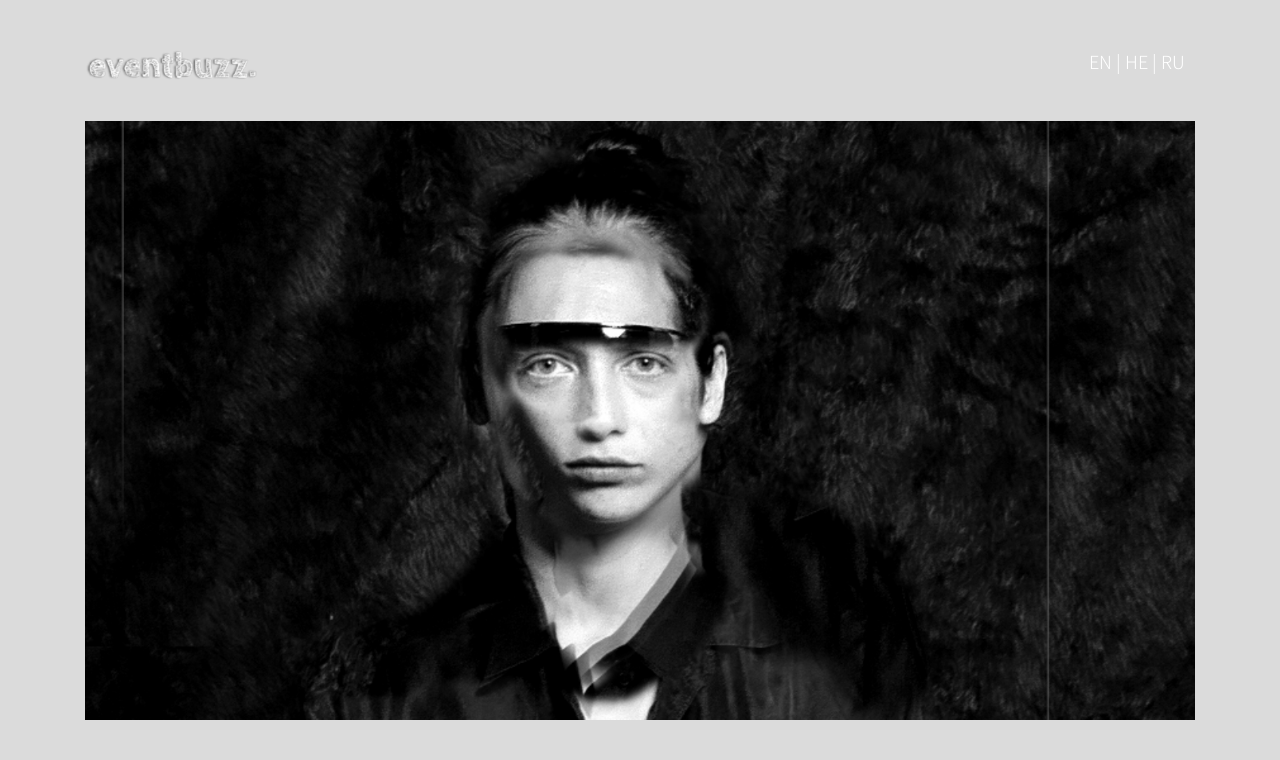

--- FILE ---
content_type: text/html; charset=UTF-8
request_url: https://eventbuzz.co.il/lp/event/rakontokun5
body_size: 24912
content:
<!doctype html>
<html lang="en">
    <head>
        <meta charset="utf-8">
<meta name="viewport" content="width=device-width, initial-scale=1.0, maximum-scale=1.0, user-scalable=no">

<title>רַקוֹנְטוֹ קוּן  |  Rakonto Kun</title>
<link rel="icon" type="image/png" href="/fav.png">

<link href="/responsive/lib/dist/css/bootstrap.min.css" rel="stylesheet">
<link href="/vendor/fontawesome/css/font-awesome.min.css" rel="stylesheet">
<link href="/app/css/EBicons.css" rel="stylesheet">
<script src="https://ajax.googleapis.com/ajax/libs/jquery/3.2.1/jquery.min.js"></script>
<script src="/responsive/js/popper.min.js"></script>
<script src="https://npmcdn.com/tether@1.2.4/dist/js/tether.min.js"></script>
<script src="/responsive/lib/dist/js/bootstrap.min.js"></script>
<script src="/responsive/lib/clipboard-polyfill.js"></script>
<script src="/responsive/svg-pan-zoom-master/svg-pan-zoom-master/dist/svg-pan-zoom.js"></script>
<script src="/responsive/svg-pan-zoom-master/svg-pan-zoom-master/demo/hammer.js"></script>
<!-- Test 0903 -->
<link href="/responsive/css/main.css" rel="stylesheet">
<style>
#background {
    width: 100%; 
    height: 100%; 
    position: fixed; 
    left: 0px; 
    top: 0px; 
    z-index: -1; /* Ensure div tag stays behind content; -999 might work, too. */
}

.stretch {
    width:100%;
    height:100%;
}

@font-face {
    font-family: "Almoni";
    src: url("/responsive/fonts/almoni-neue-aaa-300.eot");
    src: 
    url("/responsive/fonts/almoni-neue-aaa-300.woff") format("woff"),
    url("/responsive/fonts/almoni-neue-aaa-300.otf") format("opentype"),
    url("/responsive/fonts/almoni-neue-aaa-300.svg#filename") format("svg");
}


body { 
    direction: rtl;
            background-image: url('');        
        background-attachment: fixed;
        background-repeat:no-repeat;
        -webkit-background-size:cover;
        -moz-background-size:cover;
        -o-background-size:cover;
        background-size:cover;
        background-position:center;
        background-color: #dbdbdb;
         }

table,
table td,
table th,
table tr {
    background-color: white;
    border-top: none !important;
}
table tr,
table td {
    border-bottom: 1px solid grey;
}
table th {
    border: none !important;
}

#header {
    height: 784px;
    width: 100%;
    background-image: url('');
    background-repeat: no-repeat;
    background-position: center;
}

.detailsTxt {
    display: inline-block;
    width: 10em;
}

.videoWrapper {
    position: relative;
    padding-bottom: 56.25%; /* 16:9 */
    padding-top: 25px;
    height: 0;
}

.videoWrapper iframe {
    position: absolute;
    top: 0;
    left: 0;
    width: 100%;
    height: 100%;
}

button {
    cursor: pointer;
}

.modal.fade .modal-dialog {
    -moz-transition: none !important;
    -o-transition: none !important;
    -webkit-transition: none !important;
    transition: none !important;
    -moz-transform: none !important;
    -ms-transform: none !important;
    -o-transform: none !important;
    -webkit-transform: none !important;
    transform: none !important;
}
.modal-header,
.modal-body a h1,
.modal-body h1 a {
    color: #260083;
    font-size: 24px;
}
.errors {
    width: 100%;
    text-align: center;
    margin-top: 24px;
}
.oldPrice {
    text-decoration: line-through;
}

.svg-container { 
    max-width: 1000px;
    margin: 0 auto;
}

.titleName {
                font-size: 42px;
            line-height: 40px;
            }

.customBlockOpacity {
                opacity: 0.95;
                
}
.buttonsStyling_wrapper,
.couponLink {
    width: 100%;
    font-size: 24px;
    vertical-align: middle;
    display: flex;
    justify-content: center;
}
.couponInput .container{
    display: flex;
    justify-content: center;
}

.buttonsStyling {
            color: #dddada;
                background-color: black;
        border: 2px solid black;
        
    height: fit-content;
    max-width: max(200px, fit-content);
    min-width: 115px;
    border-radius: 32px;
    padding-top: 4px;
    padding-bottom: 6px;
    font-size:inherit;
    font-family:inherit;
    font-weight:bold;
    line-height:inherit;
    vertical-align:middle;
}

em[class*="eb-icon-"] {
            color: black;
        }
/*.terms-of-use a {*/
a, a:hover, a:focus {
            color: #0275d8;
        }

.checkboxAnswer input[type=checkbox]  + label:before {
    margin-right: -35px;
}

.buttonsStylingOp {
            color: black;
        border: 2px solid black;
        
    background-color: transparent;
    font-size:inherit;
    font-family:inherit;
    font-weight:bold;
    line-height:inherit;
    vertical-align:middle;

    height: fit-content;
    max-width: 200px;
    min-width: 115px;
    border-radius: 32px;
    padding-top: 4px;
    padding-bottom: 6px;
    font-size:inherit;
    font-family:inherit;
    font-weight:bold;
    line-height:inherit;
    vertical-align:middle;
}

.bordersStyling {
    /*border: 1px solid #A9A9A9;*/
    border: 2px solid #4D4D4D;
    border-radius: 32px;
    max-width: 500px;
}
.bordersStyling:focus-within {
    border-color: white;
    box-shadow: inset 0 1px 1px rgba(211, 211, 211, 0.075), 0 0 8px rgba(0, 0, 255, 0.6);
}

.textStyling {
            color: black;
            
}

.bottomBorderStyling {
            border-bottom: 2px solid black;
           
}

.checkboxAnswer input[type=checkbox] + label:before {
    color: #A9A9A9;
}

.form-check-label {
    /*padding-*//*: 0;*/
    /*padding-*//*: 20px;*/
    padding: 0 1rem;
}

.checkboxAnswer label {
    padding-right: 0;    
}

.progresscontainer {
    margin-bottom:60px;
}

.progressbar {
      counter-reset: step;
}
.progressbar li {
  list-style-type: none;
  width: 33%;
  float: right;
  font-size: 12px;
  position: relative;
  text-align: center;
  text-transform: uppercase;
  color: #5bc0de;
}
.progressbar li:before {
  width: 30px;
  height: 30px;
  content: counter(step);
  counter-increment: step;
  line-height: 30px;
  border: 2px solid #5bc0de;
  display: block;
  text-align: center;
  margin: 0 auto 10px auto;
  border-radius: 50%;
  background-color: white;
}
.progressbar li:after {
  width: 100%;
  height: 2px;
  content: '';
  position: absolute;
  background-color: #5bc0de;
  top: 15px;
  left: 50%;
  z-index: -1;
}
.progressbar li:first-child:after {
  content: none;
}
.progressbar li.active {
  color: #55b776;
}
.progressbar li.active:before {
  border-color: #55b776;
}
.progressbar li.active:after {
  background-color: #55b776;
}


</style>
        <script>
          window.fbAsyncInit = function() {
            FB.init({
              appId            : '163802014239700',
              autoLogAppEvents : true,
              xfbml            : true,
              version          : 'v2.11'
            });
          };

          (function(d, s, id){
             var js, fjs = d.getElementsByTagName(s)[0];
             if (d.getElementById(id)) {return;}
             js = d.createElement(s); js.id = id;
             js.src = "https://connect.facebook.net/en_US/sdk.js";
             fjs.parentNode.insertBefore(js, fjs);
           }(document, 'script', 'facebook-jssdk'));
        </script>  
        
<script type="text/javascript">
var isMobile = false;
var order = {
    add_tickets_by_price : [],
    event_id: "5e15db12a56da139148b4b93",
    order_type: "LINK",
    selected_tickets: [],
    coupon_code : "",
    
    assignedTickets : []
}
var purchaseData = {};
var currOrderData = {};
var distCode = '';
var assignedTicketsData = [];
var trasnArr = [{"placeholder":"%LANGUAGE_NAME%","v":"EN | HE | RU"},{"placeholder":"%SWITCH_LANGUAGE%","v":"\u05d4\u05d7\u05dc\u05e3 \u05e9\u05e4\u05d4"},{"placeholder":"%START_DATE%","v":"\u05d4\u05ea\u05d7\u05dc\u05d4:"},{"placeholder":"%END_DATE%","v":"\u05e1\u05d9\u05d5\u05dd:"},{"placeholder":"%LOCATION%","v":"\u05de\u05d9\u05e7\u05d5\u05dd:"},{"placeholder":"%TICKET_TYPE%","v":"\u05e1\u05d5\u05d2 \u05db\u05e8\u05d8\u05d9\u05e1"},{"placeholder":"%PRICE%","v":"\u05de\u05d7\u05d9\u05e8"},{"placeholder":"%AMOUNT%","v":"\u05db\u05de\u05d5\u05ea"},{"placeholder":"%HAVE_A_COUPON%","v":"\u05d9\u05e9 \u05dc\u05d9 \u05e7\u05d5\u05e4\u05d5\u05df"},{"placeholder":"%ORDER_BUTTON%","v":"\u05d4\u05d6\u05de\u05df"},{"placeholder":"%TOTAL_SUM%","v":"\u05e1\u05d4\"\u05db:"},{"placeholder":"%TOTAL_TO_PAY%","v":"\u05e1\u05d4\"\u05db \u05dc\u05ea\u05e9\u05dc\u05d5\u05dd:"},{"placeholder":"%NIS%","v":"\u05e9\"\u05d7"},{"placeholder":"%NIS_SYMBOL%","v":"\u20aa"},{"placeholder":"%SELLER_DETAILS%","v":"\u05e4\u05e8\u05d8\u05d9 \u05d4\u05de\u05d5\u05db\u05e8"},{"placeholder":"%TERMS_OF_USE_LINK%","v":"\u05ea\u05e0\u05d0\u05d9 \u05e9\u05d9\u05de\u05d5\u05e9"},{"placeholder":"%PRIVACY_POLICY%","v":"\u05de\u05d3\u05d9\u05e0\u05d9\u05d5\u05ea \u05e4\u05e8\u05d8\u05d9\u05d5\u05ea"},{"placeholder":"%TICKET_SALES%","v":"\u05de\u05db\u05d9\u05e8\u05ea \u05db\u05e8\u05d8\u05d9\u05e1\u05d9\u05dd"},{"placeholder":"%CONTACT_US%","v":"\u05d9\u05e6\u05d9\u05e8\u05ea \u05e7\u05e9\u05e8"},{"placeholder":"%ORDER_TICKETS_AND_CS%","v":"\u05e9\u05d9\u05e8\u05d5\u05ea \u05dc\u05e7\u05d5\u05d7\u05d5\u05ea \u05d5\u05ea\u05de\u05d9\u05db\u05d4 \u05d8\u05db\u05e0\u05d9\u05ea: "},{"placeholder":"%CS_PHONE_NUMBER%","v":"*5169"},{"placeholder":"%ALL_RIGHTS_RESERVED%","v":"\u05db\u05dc \u05d4\u05d6\u05db\u05d5\u05d9\u05d5\u05ea \u05e9\u05de\u05d5\u05e8\u05d5\u05ea"},{"placeholder":"%FOLLOW_US%","v":"\u05e2\u05e7\u05d1\u05d5 \u05d0\u05d7\u05e8\u05d9\u05e0\u05d5:"},{"placeholder":"%COUPON_APPLIED%","v":"\u05e7\u05d5\u05e4\u05d5\u05df \u05d4\u05d5\u05e4\u05e2\u05dc, \u05de\u05d7\u05d9\u05e8\u05d9\u05dd \u05e2\u05d5\u05d3\u05db\u05e0\u05d5 - \u05d4\u05de\u05e9\u05da \u05d1\u05e8\u05db\u05d9\u05e9\u05d4"},{"placeholder":"%PRICE_WO_COUPON%","v":"\u05de\u05d7\u05d9\u05e8 \u05dc\u05dc\u05d0 \u05e7\u05d5\u05e4\u05d5\u05df:"},{"placeholder":"%PROCESSING%","v":"\u05de\u05e2\u05d1\u05d3 \u05e0\u05ea\u05d5\u05e0\u05d9\u05dd..."},{"placeholder":"%BUYER_DETAILS%","v":"\u05e4\u05e8\u05d8\u05d9 \u05d4\u05de\u05d6\u05de\u05d9\u05df"},{"placeholder":"%PERSONAL_DETAILS%","v":"\u05e4\u05e8\u05d8\u05d9\u05dd \u05d0\u05d9\u05e9\u05d9\u05d9\u05dd"},{"placeholder":"%PAYMENT_DETAILS%","v":"\u05e4\u05e8\u05d8\u05d9 \u05ea\u05e9\u05dc\u05d5\u05dd"},{"placeholder":"%TICKET%","v":"\u05db\u05e8\u05d8\u05d9\u05e1"},{"placeholder":"%FIRST_NAME%","v":"\u05e9\u05dd \u05e4\u05e8\u05d8\u05d9"},{"placeholder":"%LAST_NAME%","v":"\u05e9\u05dd \u05de\u05e9\u05e4\u05d7\u05d4"},{"placeholder":"%PHONE%","v":"\u05d8\u05dc\u05e4\u05d5\u05df \u05e0\u05d9\u05d9\u05d3"},{"placeholder":"%PHONE_NUMBER%","v":"\u05de\u05e1' \u05d8\u05dc\u05e4\u05d5\u05df"},{"placeholder":"%MOBILE_NUM%","v":"\u05de\u05e1\u05e4\u05e8 \u05d8\u05dc\u05e4\u05d5\u05df \u05e0\u05d9\u05d9\u05d3"},{"placeholder":"%EMAIL%","v":"\u05d3\u05d5\u05d0\"\u05dc"},{"placeholder":"%TICKET_NUMBER%","v":"\u05db\u05e8\u05d8\u05d9\u05e1 \u05de\u05e1\u05e4\u05e8"},{"placeholder":"%ORDER_SUMMARY%","v":"\u05e1\u05d9\u05db\u05d5\u05dd \u05d4\u05d6\u05de\u05e0\u05d4:"},{"placeholder":"%PROCEED_TO_PAYMENT%","v":"\u05d4\u05de\u05e9\u05da \u05dc\u05ea\u05e9\u05dc\u05d5\u05dd \u05d1\u05d0\u05e9\u05e8\u05d0\u05d9"},{"placeholder":"%CANCEL%","v":"\u05d1\u05d9\u05d8\u05d5\u05dc"},{"placeholder":"%SHARE_AND_PAY%","v":"\u05e9\u05ea\u05e3 \u05d5\u05e9\u05dc\u05dd \u05e8\u05e7"},{"placeholder":"%NO_TICKET_SELECTED%","v":"\u05dc\u05d0 \u05e0\u05d1\u05d7\u05e8\u05d5 \u05db\u05e8\u05d8\u05d9\u05e1\u05d9\u05dd"},{"placeholder":"%ERROR%","v":"\u05e9\u05d2\u05d9\u05d0\u05d4"},{"placeholder":"%ERROR_TERMS%","v":"\u05d0\u05e0\u05d0 \u05d0\u05e9\u05e8 \u05d0\u05ea \u05ea\u05e0\u05d0\u05d9 \u05d4\u05e9\u05d9\u05de\u05d5\u05e9"},{"placeholder":"%CLOSE%","v":"\u05e1\u05d2\u05d5\u05e8"},{"placeholder":"%ANSWER_TO_QUESTION%","v":"\u05d4\u05ea\u05e9\u05d5\u05d1\u05d4 \u05dc\u05e9\u05d0\u05dc\u05d4 \""},{"placeholder":"%IS_WRONG%","v":"\" \u05e9\u05d2\u05d5\u05d9\u05d4"},{"placeholder":"%REQUIRED_FIELD%","v":"\u05e9\u05d3\u05d4 \u05d7\u05d5\u05d1\u05d4"},{"placeholder":"%PLS_FILL_REQ_FIELDS%","v":"\u05e0\u05d0 \u05dc\u05de\u05dc\u05d0 \u05d0\u05ea \u05db\u05dc \u05e9\u05d3\u05d5\u05ea \u05d4\u05d7\u05d5\u05d1\u05d4"},{"placeholder":"%FIRST_NAME_IS_MISSING%","v":"\u05d0\u05e0\u05d0 \u05d4\u05d6\u05df \u05e9\u05dd"},{"placeholder":"%FIRST_NAME_IS_INVALID%","v":"\u05e9\u05dd \u05dc\u05d0 \u05ea\u05e7\u05d9\u05df"},{"placeholder":"%LAST_NAME_IS_MISSING%","v":"\u05d0\u05e0\u05d0 \u05d4\u05d6\u05df \u05e9\u05dd \u05de\u05e9\u05e4\u05d7\u05d4"},{"placeholder":"%LAST_NAME_IS_INVALID%","v":"\u05e9\u05dd \u05de\u05e9\u05e4\u05d7\u05d4 \u05dc\u05d0 \u05ea\u05e7\u05d9\u05df"},{"placeholder":"%PHONE_IS_MISSING%","v":"\u05d0\u05e0\u05d0 \u05d4\u05d6\u05df \u05d8\u05dc\u05e4\u05d5\u05df"},{"placeholder":"%PHONE_IS_INVALID%","v":"\u05d8\u05dc\u05e4\u05d5\u05df \u05dc\u05d0 \u05ea\u05e7\u05d9\u05df - \u05d0\u05e0\u05d0 \u05d4\u05d6\u05df \u05de\u05e1\u05e4\u05e8 \u05d8\u05dc\u05e4\u05d5\u05df \u05e0\u05d9\u05d9\u05d3 \u05dc\u05dc\u05d0 \u05de\u05e7\u05e3"},{"placeholder":"%EMAIL_IS_MISSING%","v":"\u05d0\u05e0\u05d0 \u05d4\u05d6\u05df \u05d3\u05d5\u05d0\"\u05dc"},{"placeholder":"%EMAIL_IS_INVALID%","v":"\u05d3\u05d5\u05d0\"\u05dc \u05dc\u05d0 \u05ea\u05e7\u05d9\u05df"},{"placeholder":"%SHARE_DISCOUNT%","v":"\u05d4\u05e0\u05d7\u05ea \u05e9\u05d9\u05ea\u05d5\u05e3"},{"placeholder":"%COUPON_CODE%","v":"\u05e7\u05d5\u05d3 \u05e7\u05d5\u05e4\u05d5\u05df"},{"placeholder":"%GOT_A_CODE%","v":"\u05d9\u05e9 \u05dc\u05da \u05e7\u05d5\u05d3?"},{"placeholder":"%APPLY_COUPON%","v":"\u05d4\u05e4\u05e2\u05dc\u05d4"},{"placeholder":"%COUPON_NOT_FOUND%","v":"\u05e7\u05d5\u05e4\u05d5\u05df \u05dc\u05d0 \u05e0\u05de\u05e6\u05d0"},{"placeholder":"%CONTINUE%","v":"\u05d4\u05de\u05e9\u05da"},{"placeholder":"%BACK%","v":"\u05d7\u05d6\u05e8\u05d4"},{"placeholder":"%ORDER_SUMMARY_POP%","v":"\u05e1\u05d9\u05db\u05d5\u05dd \u05d4\u05d6\u05de\u05e0\u05d4"},{"placeholder":"%ORDER_DETAILS%","v":"\u05e4\u05e8\u05d8\u05d9 \u05d4\u05d6\u05de\u05e0\u05d4"},{"placeholder":"%NO_AVIALABLE_TICKETS%","v":"\u05de\u05e6\u05d8\u05e2\u05e8\u05d9\u05dd. \u05dc\u05d0 \u05e0\u05e9\u05d0\u05e8\u05d5 \u05db\u05e8\u05d8\u05d9\u05e1\u05d9\u05dd \u05de\u05d4\u05e1\u05d5\u05d2 \u05d4\u05d6\u05d4!"},{"placeholder":"%GENERAL_ERROR%","v":"\u05d4\u05ea\u05e8\u05d7\u05e9\u05d4 \u05ea\u05e7\u05dc\u05d4 \u05d6\u05de\u05e0\u05d9\u05ea. \u05d0\u05e0\u05d0 \u05d4\u05ea\u05e7\u05e9\u05e8 \u05dc-*5169"},{"placeholder":"%GENERAL_ORDER_NO_COMPLETED_ERROR%","v":"\u05d0\u05e0\u05d5 \u05de\u05ea\u05e0\u05e6\u05dc\u05d9\u05dd \u05d0\u05da \u05d4\u05d6\u05de\u05e0\u05d4 \u05dc\u05d0 \u05d4\u05d5\u05e9\u05dc\u05de\u05d4. \u05d9\u05e9 \u05dc\u05e0\u05e1\u05d5\u05ea \u05e9\u05e0\u05d9\u05ea"},{"placeholder":"%LINK_COPIED%","v":"\u05d4\u05e7\u05d9\u05e9\u05d5\u05e8 \u05d4\u05d5\u05e2\u05ea\u05e7!"},{"placeholder":"%THANK_YOU%","v":"\u05ea\u05d5\u05d3\u05d4 \u05e8\u05d1\u05d4!"},{"placeholder":"%PAYMENT_WAS_SUCCESSFUL%","v":"\u05d4\u05ea\u05e9\u05dc\u05d5\u05dd \u05e2\u05d1\u05e8 \u05d1\u05d4\u05e6\u05dc\u05d7\u05d4"},{"placeholder":"%ORDER_NUMBER%","v":"\u05de\u05e1\u05e4\u05e8 \u05d4\u05d6\u05de\u05e0\u05d4:"},{"placeholder":"%CONF_WAS_SENT_TO_MAIL%","v":"\u05d0\u05d9\u05e9\u05d5\u05e8 \u05d4\u05d6\u05de\u05e0\u05d4 \u05d5\u05db\u05e8\u05d8\u05d9\u05e1\u05d9\u05dd \u05d0\u05dc\u05e7\u05d8\u05e8\u05d5\u05e0\u05d9\u05d9\u05dd \u05d9\u05e9\u05dc\u05d7\u05d5 \u05dc\u05de\u05d9\u05d9\u05dc"},{"placeholder":"%CONF_WAS_SENT_TO_MAIL_FB%","v":"\u05d0\u05d9\u05e9\u05d5\u05e8 \u05d4\u05d6\u05de\u05e0\u05d4 \u05d5\u05db\u05e8\u05d8\u05d9\u05e1\u05d9\u05dd \u05d0\u05dc\u05e7\u05d8\u05e8\u05d5\u05e0\u05d9\u05d9\u05dd \u05d9\u05e9\u05dc\u05d7\u05d5 \u05dc\u05de\u05d9\u05d9\u05dc \u05dc\u05d0\u05d7\u05e8 \u05d0\u05d9\u05e9\u05d5\u05e8 \u05d4\u05d4\u05d6\u05de\u05e0\u05d4 \u05e2\u05dc \u05d9\u05d3\u05d9 \u05d4\u05de\u05d5\u05db\u05e8"},{"placeholder":"%AND_TO_PHONE_NUM%","v":"\u05d5\u05dc\u05d8\u05dc\u05e4\u05d5\u05df \u05de\u05e1\u05e4\u05e8"},{"placeholder":"%INVITE_FRIENDS%","v":"\u05e8\u05d5\u05e6\u05d4 \u05dc\u05d4\u05d6\u05de\u05d9\u05df \u05d7\u05d1\u05e8\u05d9\u05dd?"},{"placeholder":"%I_WANT_TO_GET%","v":"\u05d0\u05e0\u05d9 \u05e8\u05d5\u05e6\u05d4 \u05dc\u05d4\u05e8\u05d5\u05d5\u05d9\u05d7 5% \u05de\u05db\u05dc \u05d4\u05d6\u05de\u05e0\u05d4 \u05e9\u05dc \u05d7\u05d1\u05e8"},{"placeholder":"%COPY_LINK%","v":"\u05d4\u05e2\u05ea\u05e7 \u05e7\u05d9\u05e9\u05d5\u05e8"},{"placeholder":"%LOGIN_SIGNUP_AND%","v":"\u05d4\u05ea\u05d7\u05d1\u05e8 \u05d0\u05d5 \u05d4\u05e8\u05e9\u05dd \u05d5\u05ea\u05e8\u05d5\u05d5\u05d9\u05d7 5% \u05de\u05db\u05dc \u05d4\u05d6\u05de\u05e0\u05d4 \u05e9\u05dc \u05d7\u05d1\u05e8"},{"placeholder":"%MAIL%","v":"\u05de\u05d9\u05d9\u05dc"},{"placeholder":"%SIGN_IN%","v":"\u05d4\u05ea\u05d7\u05d1\u05e8"},{"placeholder":"%SIGN_UP%","v":"\u05d4\u05e8\u05e9\u05de\u05d4"},{"placeholder":"%EMAIL_ADDRESS%","v":"\u05db\u05ea\u05d5\u05d1\u05ea \u05d3\u05d5\u05d0\"\u05dc:"},{"placeholder":"%ITS_TIME%","v":"\u05d0\u05dd \u05d0\u05d9\u05df \u05dc\u05da \u05d7\u05e9\u05d1\u05d5\u05df \u05d1EventBUZZ \u05d6\u05d4 \u05d4\u05d6\u05de\u05df \u05dc\u05d9\u05e6\u05d5\u05e8 \u05d0\u05d7\u05d3! \u05e4\u05e9\u05d5\u05d8 \u05d1\u05d7\u05e8 \u05e1\u05d9\u05e1\u05de\u05d4 \u05d5\u05ea\u05ea\u05d7\u05d9\u05dc \u05dc\u05d4\u05e8\u05d5\u05d5\u05d9\u05d7."},{"placeholder":"%ALREADY_HAVE","v":"\u05db\u05d1\u05e8 \u05d9\u05e9 \u05dc\u05da \u05d7\u05e9\u05d1\u05d5\u05df? \u05d4\u05db\u05e0\u05e1 \u05d0\u05ea \u05d4\u05e1\u05d9\u05e1\u05de\u05d4 \u05e9\u05dc\u05da."},{"placeholder":"%CREATE_AND_SHARE%","v":"\u05e6\u05d5\u05e8 \u05d7\u05e9\u05d1\u05d5\u05df \u05d5\u05e9\u05ea\u05e3"},{"placeholder":"%BACK_TO_EVENT_PAGE%","v":"\u05d7\u05d6\u05e8\u05d4 \u05dc\u05e2\u05de\u05d5\u05d3 \u05d0\u05d9\u05e8\u05d5\u05e2"},{"placeholder":"%PASSWORD%","v":"\u05e1\u05d9\u05e1\u05de\u05d4"},{"placeholder":"%MESSAGE%","v":"\u05d4\u05d5\u05d3\u05e2\u05d4"},{"placeholder":"%WEBSITE_URL%","v":"\u05db\u05ea\u05d5\u05d1\u05ea \u05d4\u05d0\u05ea\u05e8:"},{"placeholder":"%FACEBOOK_URL%","v":"\u05e2\u05de\u05d5\u05d3 \u05d4\u05e4\u05d9\u05d9\u05e1\u05d1\u05d5\u05e7:"},{"placeholder":"%ADDRESS%","v":"\u05db\u05ea\u05d5\u05d1\u05ea:"},{"placeholder":"%PHONE_NUM%","v":"\u05de\u05e1\u05e4\u05e8 \u05d8\u05dc\u05e4\u05d5\u05df:"},{"placeholder":"%CONTACT%","v":"\u05e6\u05d5\u05e8 \u05e7\u05e9\u05e8:"},{"placeholder":"%CONTACT_NC%","v":"\u05e6\u05d5\u05e8 \u05e7\u05e9\u05e8"},{"placeholder":"%CONTACT_EB%","v":"\u05e6\u05d5\u05e8 \u05e7\u05e9\u05e8 \u05e2\u05dd EventBUZZ"},{"placeholder":"%EB_TEAM_HERE%","v":"\u05e6\u05d5\u05d5\u05ea EventBUZZ \u05db\u05d0\u05df \u05d1\u05e9\u05d1\u05d9\u05dc\u05db\u05dd!"},{"placeholder":"%WILL_BE_HAPPY_TO%","v":"\u05e0\u05e9\u05de\u05d7 \u05dc\u05e2\u05de\u05d5\u05d3 \u05dc\u05e8\u05e9\u05d5\u05ea\u05db\u05dd \u05d1\u05db\u05dc \u05e9\u05d0\u05dc\u05d4 \u05d0\u05d5 \u05d1\u05e7\u05e9\u05d4."},{"placeholder":"%EB_WORKING_HOURS%","v":"\u05d1\u05d9\u05df \u05d4\u05e9\u05e2\u05d5\u05ea 10:00-18:00"},{"placeholder":"%EB_EMAIL%","v":"info@eventbuzz.co.il"},{"placeholder":"%USING_THE_FORM%","v":"\u05d0\u05d5 \u05d1\u05d0\u05de\u05e6\u05e2\u05d5\u05ea \u05d4\u05d8\u05d5\u05e4\u05e1 \u05d4\u05d1\u05d0:"},{"placeholder":"%FULL_NAME%","v":"\u05e9\u05dd \u05de\u05dc\u05d0"},{"placeholder":"%PH_EMAIL%","v":"\u05d3\u05d5\u05d0&quot;\u05dc"},{"placeholder":"%SUBJECT%","v":"\u05e0\u05d5\u05e9\u05d0"},{"placeholder":"%MESSAGE_SENT_SUCCESS%","v":"\u05d4\u05d4\u05d5\u05d3\u05e2\u05d4 \u05e0\u05e9\u05dc\u05d7\u05d4 \u05d1\u05d4\u05e6\u05dc\u05d7\u05d4"},{"placeholder":"%THANKS_FOR_INQ%","v":"\u05ea\u05d5\u05d3\u05d4 \u05e2\u05dc \u05e4\u05e0\u05d9\u05d9\u05ea\u05da, \u05e0\u05d9\u05e6\u05d5\u05e8 \u05e7\u05e9\u05e8 \u05d1\u05d4\u05e7\u05d3\u05dd."},{"placeholder":"%NAME%","v":"\u05e9\u05dd"},{"placeholder":"%CONTACT_MESSAGE%","v":"\u05ea\u05d5\u05db\u05df \u05d4\u05e4\u05e0\u05d9\u05d4"},{"placeholder":"%SEND%","v":"\u05e9\u05dc\u05d7"},{"placeholder":"%ERROR_MULTI_NO_TICKETS%","v":"\u05dc\u05d0 \u05e0\u05d1\u05d7\u05e8\u05d5 \u05e1\u05d5\u05d2\u05d9 \u05db\u05e8\u05d8\u05d9\u05e1\u05d9\u05dd"},{"placeholder":"%ERROR_MULTI_NO_SELECTED_SEATS%","v":"\u05dc\u05d0 \u05e0\u05d1\u05d7\u05e8\u05d5 \u05de\u05e7\u05d5\u05de\u05d5\u05ea"},{"placeholder":"%ERROR_ONE_SEAT_LEFT_FORBIDDEN%","v":"\u05dc\u05d0 \u05e0\u05d9\u05ea\u05df \u05dc\u05d4\u05e9\u05d0\u05d9\u05e8 \u05de\u05d5\u05e9\u05d1 \u05d1\u05d5\u05d3\u05d3"},{"placeholder":"%ERROR_LOGIN_DETAILS%","v":"\u05e4\u05e8\u05d8\u05d9 \u05db\u05e0\u05d9\u05e1\u05d4 \u05dc\u05d0 \u05e0\u05db\u05d5\u05e0\u05d9\u05dd"},{"placeholder":"%ERROR_CREATE_ACCOUNT_DUPLICATE%","v":"\u05db\u05ea\u05d5\u05d1\u05ea \u05d3\u05d5\u05d0\"\u05dc \u05ea\u05e4\u05d5\u05e1\u05d4"},{"placeholder":"%FB_PROFILE_LINK%","v":"\u05d9\u05e9 \u05dc\u05d4\u05d6\u05d9\u05df \u05e7\u05d9\u05e9\u05d5\u05e8 \u05dc\u05e4\u05e8\u05d5\u05e4\u05d9\u05dc \u05e4\u05d9\u05d9\u05e1\u05d1\u05d5\u05e7 \u05d0\u05d5 \u05d0\u05d9\u05e0\u05e1\u05d8\u05d2\u05e8\u05dd"},{"placeholder":"%FB_PROFILE_LINK_EXPLAIN%","v":"\u05d4\u05d6\u05df \u05db\u05ea\u05d5\u05d1\u05ea \u05dc\u05e4\u05e8\u05d5\u05e4\u05d9\u05dc \u05d0\u05d5 \u05dc\u05d7\u05e5 \u05e2\u05dc \u05d4\u05db\u05e4\u05ea\u05d5\u05e8"},{"placeholder":"%FB_APPROVE_ERROR%","v":"\u05e4\u05e8\u05d5\u05e4\u05d9\u05dc \u05e4\u05d9\u05d9\u05e1\u05d1\u05d5\u05e7 \u05d7\u05e1\u05e8"},{"placeholder":"%FB_SHARE_ACTIVE%","v":"\u05d4\u05e0\u05d7\u05ea \u05e9\u05d9\u05ea\u05d5\u05e3 \u05de\u05d5\u05e4\u05e2\u05dc\u05ea"},{"placeholder":"%CONTACT_MISSING_NAME%","v":"\u05d0\u05e0\u05d0 \u05d4\u05d6\u05df \u05e9\u05dd"},{"placeholder":"%CONTACT_MISSING_PHONE%","v":"\u05d0\u05e0\u05d0 \u05d4\u05d6\u05df \u05d8\u05dc\u05e4\u05d5\u05df"},{"placeholder":"%CONTACT_MISSING_EMAIL%","v":"\u05d0\u05e0\u05d0 \u05d4\u05d6\u05df \u05db\u05ea\u05d5\u05d1\u05ea \u05d3\u05d5\u05d0\"\u05dc"},{"placeholder":"%CONTACT_MISSING_MESSAGE%","v":"\u05d0\u05e0\u05d0 \u05d4\u05d6\u05df \u05d0\u05ea \u05ea\u05d5\u05db\u05df \u05d4\u05e4\u05e0\u05d9\u05d4"},{"placeholder":"%CONTACT_FORM_TY%","v":"\u05ea\u05d5\u05d3\u05d4 \u05e2\u05dc \u05e4\u05e0\u05d9\u05d9\u05ea\u05da!"},{"placeholder":"%COUPON_NOT_AVAILABLE%","v":"\u05dc\u05d0 \u05e0\u05d9\u05ea\u05df \u05dc\u05d4\u05e9\u05ea\u05de\u05e9 \u05d1\u05e7\u05d5\u05e4\u05d5\u05df \u05d6\u05d4"},{"placeholder":"%PROCEED_TO_PAYMENT_CASH%","v":"\u05d4\u05de\u05e9\u05da \u05dc\u05ea\u05e9\u05dc\u05d5\u05dd \u05d1\u05de\u05d6\u05d5\u05de\u05df"},{"placeholder":"%SALE_IS_SUSPENDED%","v":"\u05d4\u05de\u05db\u05d9\u05e8\u05d4 \u05d1\u05d0\u05d9\u05e8\u05d5\u05e2 \u05de\u05d5\u05e9\u05d4\u05d9\u05ea"},{"placeholder":"%SALE_IS_OVER%","v":"\u05d4\u05de\u05db\u05d9\u05e8\u05d4 \u05d1\u05d0\u05d9\u05e8\u05d5\u05e2 \u05d4\u05e1\u05ea\u05d9\u05d9\u05de\u05d4"},{"placeholder":"%EVENT_CANCELED%","v":"\u05d4\u05d0\u05d9\u05e8\u05d5\u05e2 \u05d1\u05d5\u05d8\u05dc"},{"placeholder":"%NO_ACTIVE_SALE%","v":"\u05d0\u05d9\u05df \u05de\u05db\u05d9\u05e8\u05d4 \u05e4\u05e2\u05d9\u05dc\u05d4 \u05d1\u05d0\u05d9\u05e8\u05d5\u05e2 \u05d6\u05d4"},{"placeholder":"%PAYMENT_ERROR%","v":"\u05d4\u05ea\u05e8\u05d7\u05e9\u05d4 \u05ea\u05e7\u05dc\u05d4. \u05e6\u05d5\u05e8 \u05e7\u05e9\u05e8 \u05d1\u05d1\u05e7\u05e9\u05d4 \u05e2\u05dd *5169"},{"placeholder":"%PAYMENT_ERROR_CC_1%","v":"\u05db\u05e8\u05d8\u05d9\u05e1 \u05d0\u05e9\u05e8\u05d0\u05d9 \u05dc\u05d0 \u05ea\u05e7\u05d9\u05df. \u05d0\u05e0\u05d0 \u05e0\u05e1\u05d4 \u05e9\u05d5\u05d1 \u05e2\u05dd \u05db\u05e8\u05d8\u05d9\u05e1 \u05d0\u05e9\u05e8\u05d0\u05d9 \u05d0\u05d7\u05e8."},{"placeholder":"%PAYMENT_ERROR_CC_2%","v":"\u05dc\u05d0 \u05e0\u05d9\u05ea\u05df \u05dc\u05d7\u05d9\u05d9\u05d1 \u05d0\u05ea \u05db\u05e8\u05d8\u05d9\u05e1 \u05d4\u05d0\u05e9\u05e8\u05d0\u05d9 \u05e9\u05d4\u05d5\u05d6\u05df. \u05d0\u05e0\u05d0 \u05e0\u05e1\u05d4 \u05e9\u05d5\u05d1."},{"placeholder":"%PAYMENT_ERROR_DETAILS%","v":"\u05dc\u05d0 \u05e0\u05d9\u05ea\u05df \u05dc\u05d1\u05e6\u05e2 \u05d0\u05ea \u05d4\u05d7\u05d9\u05d5\u05d1: "},{"placeholder":"%PLEASE_TRY_AGAIN_CC%","v":"\u05d0\u05e0\u05d0 \u05e0\u05e1\u05d4 \u05e9\u05e0\u05d9\u05ea \u05d0\u05d5 \u05e2\u05dd \u05db\u05e8\u05d8\u05d9\u05e1 \u05d0\u05e9\u05e8\u05d0\u05d9 \u05d0\u05d7\u05e8"},{"placeholder":"%TOTAL_IN_UNASSIGNED%","v":"\u05e1\u05d4\"\u05db \u05e2\u05d1\u05d5\u05e8 \u05db\u05e8\u05d8\u05d9\u05e1\u05d9\u05dd \u05d1\u05d0\u05d6\u05d5\u05e8\u05d9\u05dd \u05dc\u05d0 \u05de\u05e1\u05d5\u05de\u05e0\u05d9\u05dd:"},{"placeholder":"%AREA%","v":"\u05d0\u05d6\u05d5\u05e8"},{"placeholder":"%ROW%","v":"\u05e9\u05d5\u05e8\u05d4"},{"placeholder":"%SEAT%","v":"\u05de\u05d5\u05e9\u05d1"},{"placeholder":"%CHOOSE_TICKET_TYPE%","v":"\u05d1\u05d7\u05e8 \u05d0\u05ea \u05e1\u05d5\u05d2 \u05d4\u05db\u05e8\u05d8\u05d9\u05e1"},{"placeholder":"%LEGEND_TITLE%","v":"\u05de\u05d7\u05d9\u05e8\u05d9\u05dd"},{"placeholder":"%SELECT_SECTION%","v":"\u05d1\u05d7\u05e8 \u05d0\u05d6\u05d5\u05e8"},{"placeholder":"%NAME_ON_INVOICE%","v":"\u05e9\u05dd \u05dc\u05d7\u05e9\u05d1\u05d5\u05e0\u05d9\u05ea \/ \u05e7\u05d1\u05dc\u05d4"},{"placeholder":"%SEX%","v":"\u05de\u05d9\u05df"},{"placeholder":"%AGE%","v":"\u05d2\u05d9\u05dc"},{"placeholder":"%DOB%","v":"\u05ea\u05d0\u05e8\u05d9\u05da \u05dc\u05d9\u05d3\u05d4"},{"placeholder":"%NO_COST%","v":"\u05dc\u05dc\u05d0 \u05e2\u05dc\u05d5\u05ea"},{"placeholder":"%PLS_FILL_REQ_FIELDS_FB%","v":"\ufeff\u05e0\u05d0 \u05dc\u05d4\u05d6\u05d9\u05df \u05e7\u05d9\u05e9\u05d5\u05e8 \u05ea\u05e7\u05d9\u05df \u05dc\u05e4\u05e8\u05d5\u05e4\u05d9\u05dc \u05e4\u05d9\u05d9\u05e1\u05d1\u05d5\u05e7 \u05d0\u05d5 \u05d0\u05d9\u05e0\u05e1\u05d8\u05d2\u05e8\u05dd. \u05dc\u05d3\u05d5\u05d2\u05de\u05d4:\r\n                                            https:\/\/www.facebook.com\/yourname\r\n\ufeff\u05d0\u05d5                                            \r\n                                            \ufeff\ufeffhttps:\/\/www.instagram.com\/yourname"},{"placeholder":"%MUST_SELECT_AT_LEAST%","v":"\u05d9\u05e9 \u05dc\u05d1\u05d7\u05d5\u05e8 \u05dc\u05e4\u05d7\u05d5\u05ea"},{"placeholder":"%MUST_SELECT_NO_MORE_THAN%","v":"\u05d9\u05e9 \u05dc\u05d1\u05d7\u05d5\u05e8 \u05dc\u05db\u05dc \u05d4\u05d9\u05d5\u05ea\u05e8"},{"placeholder":"%TICKETS%","v":"\u05db\u05e8\u05d8\u05d9\u05e1\u05d9\u05dd"},{"placeholder":"%SELECT_TICKETS%","v":"\u05d1\u05d7\u05d9\u05e8\u05ea \u05db\u05e8\u05d8\u05d9\u05e1\u05d9\u05dd"},{"placeholder":"%TICKETS_OF_TYPE%","v":"\u05db\u05e8\u05d8\u05d9\u05e1\u05d9\u05dd \u05de\u05e1\u05d5\u05d2: "},{"placeholder":"%MALE%","v":"\u05d6\u05db\u05e8"},{"placeholder":"%FEMALE%","v":"\u05e0\u05e7\u05d1\u05d4"},{"placeholder":"%WAITING_CONFIRM%","v":"\u05d4\u05d6\u05de\u05e0\u05ea\u05da \u05e0\u05e7\u05dc\u05d8\u05d4 \u05d5\u05de\u05de\u05ea\u05d9\u05e0\u05d4 \u05dc\u05d0\u05d9\u05e9\u05d5\u05e8 \u05d4\u05de\u05d5\u05db\u05e8"},{"placeholder":"%WAITING_CONFIRM_ATT%","v":"\u05e9\u05d9\u05dd \u05dc\u05d1! \u05d8\u05e8\u05dd \u05d7\u05d5\u05d9\u05d1\u05ea \u05e2\u05dc \u05e2\u05e1\u05e7\u05d4 \u05d6\u05d5, \u05db\u05e8\u05d8\u05d9\u05e1 \u05d4\u05d0\u05e9\u05e8\u05d0\u05d9 \u05e9\u05dc\u05da \u05d9\u05d7\u05d5\u05d9\u05d1 \u05d5\u05d4\u05db\u05e8\u05d8\u05d9\u05e1\u05d9\u05dd \u05d9\u05e9\u05dc\u05d7\u05d5 \u05d1\u05de\u05d9\u05d9\u05dc \u05e0\u05e4\u05e8\u05d3 \u05d1\u05de\u05d9\u05d3\u05d4 \u05d5\u05d4\u05de\u05d5\u05db\u05e8 \u05d9\u05d0\u05e9\u05e8 \u05d0\u05ea \u05d4\u05d6\u05de\u05e0\u05ea\u05da"},{"placeholder":"%SELECT_SEX%","v":"\u05d1\u05d7\u05e8 \u05de\u05d9\u05df"},{"placeholder":"%SELECT_AGE%","v":"\u05d1\u05d7\u05e8 \u05d2\u05d9\u05dc"},{"placeholder":"%QUESTIONS_AND_ANWERS%","v":"\u05e9\u05d0\u05dc\u05d5\u05ea \u05d5\u05ea\u05e9\u05d5\u05d1\u05d5\u05ea"},{"placeholder":"%TICKET_SELECTION%","v":"\u05d1\u05d7\u05d9\u05e8\u05ea \u05db\u05e8\u05d8\u05d9\u05e1\u05d9\u05dd"},{"placeholder":"%DETAILS%","v":"\u05e4\u05e8\u05d8\u05d9\u05dd"},{"placeholder":"%PAYMENT%","v":"\u05ea\u05e9\u05dc\u05d5\u05dd"},{"placeholder":"%SUMMARY_TITLE%","v":"\u05e1\u05d9\u05db\u05d5\u05dd \u05d4\u05d6\u05de\u05e0\u05d4"},{"placeholder":"%NO_MORE_TICKETS_OF_TYPE%","v":"\u05dc\u05d0 \u05e0\u05d9\u05ea\u05df \u05dc\u05e8\u05db\u05d5\u05e9 \u05d9\u05d5\u05ea\u05e8 \u05db\u05e8\u05d8\u05d9\u05e1\u05d9\u05dd \u05de\u05e1\u05d5\u05d2 \u05d6\u05d4"},{"placeholder":"%TICKET_HAS_MIN_ORDER%","v":"\u05e9\u05d9\u05dd \u05dc\u05d1: \u05dc\u05e1\u05d5\u05d2 \u05db\u05e8\u05d8\u05d9\u05e1 \u05d6\u05d4 \u05e7\u05d9\u05d9\u05dd \u05de\u05d9\u05e0\u05d9\u05de\u05d5\u05dd \u05d4\u05d6\u05de\u05e0\u05d4 \u05e9\u05dc: "},{"placeholder":"%PAY_WITH_PAYPAL%","v":"\u05e9\u05dc\u05dd \u05e2\u05dd PayPal"},{"placeholder":"%PAYPAL_ERROR%","v":"\u05d4\u05ea\u05e8\u05d7\u05e9\u05d4 \u05ea\u05e7\u05dc\u05d4 \u05d1\u05de\u05d4\u05dc\u05da \u05d4\u05ea\u05e9\u05dc\u05d5\u05dd"},{"placeholder":"%BACK_TO_EVENT_ERR%","v":"\u05dc\u05d7\u05e5 \u05db\u05d0\u05df \u05d5\u05e0\u05e1\u05d4 \u05e9\u05d5\u05d1"},{"placeholder":"%TO_ORDER%","v":"\u05dc\u05d4\u05d6\u05de\u05e0\u05d4"},{"placeholder":"%PAYMENT_ERROR_TICKETS%","v":"\u05d1\u05de\u05d4\u05dc\u05da \u05d4\u05d6\u05de\u05e0\u05ea\u05da \u05e0\u05e2\u05e8\u05db\u05d5 \u05e9\u05d9\u05e0\u05d5\u05d9\u05d9\u05dd \u05d1\u05d0\u05d9\u05e8\u05d5\u05e2. \u05d4\u05d6\u05de\u05e0\u05ea\u05da \u05dc\u05d0 \u05e0\u05e7\u05dc\u05d8\u05d4 \u05d5\u05db\u05e8\u05d8\u05d9\u05e1\u05da \u05dc\u05d0 \u05d7\u05d5\u05d9\u05d1. \u05d0\u05e0\u05d0 \u05d1\u05e6\u05e2 \u05d4\u05d6\u05de\u05e0\u05d4 \u05d1\u05e9\u05e0\u05d9\u05ea"},{"placeholder":"%SELECT_FILE%","v":"\u05d1\u05d7\u05e8 \u05e7\u05d5\u05d1\u05e5"},{"placeholder":"%ORDER_AND_POLICY%","v":"\u05de\u05d3\u05d9\u05e0\u05d9\u05d5\u05ea \u05d1\u05d9\u05d8\u05d5\u05dc\u05d9\u05dd \u05d5\u05d1\u05d9\u05d8\u05d5\u05dc \u05d4\u05d6\u05de\u05e0\u05d4"},{"placeholder":"%FB_API_COMMENT%","v":""},{"placeholder":"%PLS_FILL_REQ_FIELDS_FILE%","v":"\u05d0\u05e0\u05d0 \u05e6\u05e8\u05e3 \u05d0\u05ea \u05db\u05dc \u05d4\u05ea\u05de\u05d5\u05e0\u05d5\u05ea \u05d4\u05e0\u05d3\u05e8\u05e9\u05d5\u05ea"},{"placeholder":"%FILE_IS_TOO_BIG%","v":"\u05d4\u05e7\u05d5\u05d1\u05e5 \u05d2\u05d3\u05d5\u05dc \u05de\u05d3\u05d9, \u05d0\u05e0\u05d0 \u05e0\u05e1\u05d4 \u05e7\u05d5\u05d1\u05e5 \u05d0\u05d7\u05e8"},{"placeholder":"%FB_LINK_IMAGE%","v":"\u05dc\u05d0 \u05d1\u05e8\u05d5\u05e8 \u05dc\u05d9 \u05d0\u05d9\u05da \u05dc\u05d4\u05db\u05e0\u05d9\u05e1 \u05d0\u05ea \u05d4\u05dc\u05d9\u05e0\u05e7"},{"placeholder":"%ERROR_MAILING_LIST%","v":"\u05d0\u05e0\u05d0 \u05d0\u05e9\u05e8 \u05e7\u05d1\u05dc\u05ea \u05d3\u05d9\u05d5\u05d5\u05e8"},{"placeholder":"%CC_ONLY_AS_SECURITY%","v":"\u05de\u05d7\u05d9\u05e8 \u05dc\u05d1\u05d8\u05d7\u05d5\u05df \u05d1\u05dc\u05d1\u05d3"},{"placeholder":"%TICKETS_TOTAL_QTY%","v":"\u05e1\u05d4\"\u05db \u05db\u05e8\u05d8\u05d9\u05e1\u05d9\u05dd \u05e9\u05d4\u05d5\u05e7\u05e6\u05d5"},{"placeholder":"%TICKETS_SOLD%","v":"\u05e1\u05d4\"\u05db \u05db\u05e8\u05d8\u05d9\u05e1\u05d9\u05dd \u05e0\u05de\u05db\u05e8\u05d5"},{"placeholder":"%TICKETS_CANCELLED%","v":"\u05e1\u05d4\"\u05db \u05db\u05e8\u05d8\u05d9\u05e1\u05d9\u05dd \u05d1\u05d5\u05d8\u05dc\u05d5"},{"placeholder":"%TOTAL_REVENUE%","v":"\u05e1\u05d4\"\u05db \u05d4\u05db\u05e0\u05e1\u05d4"},{"placeholder":"%PLEASE_ENTER_PASSWORD%","v":"\u05e0\u05d0 \u05d4\u05d6\u05df \u05e1\u05d9\u05e1\u05de\u05d4"},{"placeholder":"%WRONG_PASSWORD%","v":"\u05e1\u05d9\u05e1\u05de\u05d4 \u05e9\u05d2\u05d5\u05d9\u05d4"},{"placeholder":"%ONLY_ONE_TICKET%","v":"\u05d4\u05d4\u05d6\u05de\u05e0\u05d4 \u05de\u05d5\u05d2\u05d1\u05dc\u05ea \u05dc\u05db\u05e8\u05d8\u05d9\u05e1 \u05d0\u05d7\u05d3 \u05d1\u05dc\u05d1\u05d3"},{"placeholder":"%CC_NUMBER%","v":"\u05de\u05e1' \u05db\u05e8\u05d8\u05d9\u05e1"},{"placeholder":"%CC_CVV%","v":"CVV"},{"placeholder":"%CC_EXPIRED%","v":"Expired"},{"placeholder":"%PAY_NOW%","v":"\u05e9\u05dc\u05dd \u05e2\u05db\u05e9\u05d9\u05d5"},{"placeholder":"%SOLD%","v":"\u05e0\u05de\u05db\u05e8"},{"placeholder":"%DATE_SLOT_CHOICE%","v":"\u05d1\u05d7\u05e8 \u05ea\u05d0\u05e8\u05d9\u05da"},{"placeholder":"%TIME_SLOT_CHOICEBYDATE%","v":" \u05d1\u05d7\u05e8 \u05e9\u05e2\u05d4 \u05dc\u05ea\u05d0\u05e8\u05d9\u05da: "},{"placeholder":"%TICKET_SLOT_CHOICE%","v":" \u05e0\u05d0 \u05dc\u05d1\u05d7\u05d5\u05e8 \u05db\u05e8\u05d8\u05d9\u05e1\u05d9\u05dd \u05e2\u05d1\u05d5\u05e8"},{"placeholder":"%BACK_TO_DATE_SELECTION%","v":"\u05d7\u05d6\u05e8\u05d4 \u05dc\u05d1\u05d7\u05d9\u05e8\u05ea \u05ea\u05d0\u05e8\u05d9\u05da"},{"placeholder":"%BACK_TO_HOUR_SELECTION%","v":"\u05d7\u05d6\u05e8\u05d4 \u05dc\u05d1\u05d7\u05d9\u05e8\u05ea \u05e9\u05e2\u05d4"},{"placeholder":"%ORDER_TICKETS%","v":"\u05d4\u05d6\u05de\u05e0\u05ea \u05db\u05e8\u05d8\u05d9\u05e1\u05d9\u05dd"},{"placeholder":"%ENTER_VALID_CODE%","v":"\u05d4\u05db\u05e0\u05e1 \u05e7\u05d5\u05d3 \u05ea\u05e7\u05d9\u05df"},{"placeholder":"%PROCEED_TO_PAYMENT_VBZ%","v":"\u05d4\u05de\u05e9\u05da \u05dc\u05ea\u05e9\u05dc\u05d5\u05dd"},{"placeholder":"%YOUR_TICKETS_ON_THE_WAY%","v":"\u05db\u05e8\u05d8\u05d9\u05e1\u05d9\u05dd \u05e9\u05dc\u05da \u05d1\u05d3\u05e8\u05da \u05d0\u05dc\u05d9\u05da."},{"placeholder":"%ORDER_APPROVED%","v":"\u05d4\u05d4\u05d6\u05de\u05e0\u05d4 \u05d0\u05d5\u05e9\u05e8\u05d4."},{"placeholder":"%CONFIRMATION_EMAIL_WILL_BE_SENT%","v":"\u05d4\u05d5\u05d3\u05e2\u05ea \u05d4\u05d0\u05d9\u05de\u05d9\u05d9\u05dc \u05d5\u05d4\u05db\u05e8\u05d8\u05d9\u05e1\u05d9\u05dd \u05e9\u05dc\u05da \u05d9\u05d9\u05e9\u05dc\u05d7\u05d5 \u05d1\u05e7\u05e8\u05d5\u05d1 \u05d0\u05dc :"},{"placeholder":"%QUESTIONS_ABOUT_EVENT%","v":"\u05e9\u05d0\u05dc\u05d5\u05ea \u05d1\u05e0\u05d5\u05d2\u05e2 \u05dc\u05d0\u05d9\u05e8\u05d5\u05e2?"},{"placeholder":"CONTACT_SELLER","v":"\u05dc\u05d9\u05e6\u05d5\u05e8 \u05e7\u05e9\u05e8 \u05e2\u05dd \u05d4\u05de\u05d5\u05db\u05e8:"},{"placeholder":"%ORDER_AWAITING_APPROVAL%","v":"\u05d4\u05d4\u05d6\u05de\u05e0\u05d4 \u05e9\u05dc\u05da \u05e2\u05d5\u05d1\u05d3\u05d4 \u05d1\u05d4\u05e6\u05dc\u05d7\u05d4 \u05d5\u05de\u05de\u05ea\u05d9\u05e0\u05d4 \u05dc\u05d0\u05d9\u05e9\u05d5\u05e8 \u05d4\u05de\u05d5\u05db\u05e8."},{"placeholder":"%EMAIL_RECEIVE_MARKETING%","v":"\u05d0\u05e9\u05de\u05d7 \u05dc\u05e7\u05d1\u05dc \u05e2\u05d3\u05db\u05d5\u05e0\u05d9\u05dd \u05d0\u05d5\u05d3\u05d5\u05ea \u05d0\u05d9\u05e8\u05d5\u05e2\u05d9\u05dd \u05d5\u05e4\u05e2\u05d9\u05dc\u05d5\u05d9\u05d5\u05ea \u05de"},{"placeholder":"%CATEGORY%","v":"\u05e7\u05d8\u05d2\u05d5\u05e8\u05d9\u05d4"},{"placeholder":"%DATE_SELECTION%","v":"\u05d1\u05d7\u05d9\u05e8\u05ea \u05ea\u05d0\u05e8\u05d9\u05da"},{"placeholder":"%CLEAR_SELECTION%","v":"\u05e0\u05e7\u05d4 \u05d1\u05d7\u05d9\u05e8\u05d4"},{"placeholder":"%PLACE_ORDER%","v":"\u05d1\u05e6\u05e2 \u05d4\u05d6\u05de\u05e0\u05d4"},{"placeholder":"%SERVICE_FEE%","v":"\u05d3\u05de\u05d9 \u05d8\u05d9\u05e4\u05d5\u05dc"},{"placeholder":"%ADD_SERVICE_FEE%","v":"\u05d3\u05de\u05d9 \u05d8\u05d9\u05e4\u05d5\u05dc"},{"placeholder":"%INCLUDE_SERVICE_FEE_5%","v":"\u05d3\u05de\u05d9 \u05d8\u05d9\u05e4\u05d5\u05dc: 5  \u05e9\u05f4\u05d7"},{"placeholder":"%INCLUDE_SERVICE_FEE_4%","v":"\u05d3\u05de\u05d9 \u05d8\u05d9\u05e4\u05d5\u05dc: 4  \u05e9\u05f4\u05d7"},{"placeholder":"%INCLUDE_SERVICE_FEE_3%","v":"\u05d3\u05de\u05d9 \u05d8\u05d9\u05e4\u05d5\u05dc: 3  \u05e9\u05f4\u05d7"},{"placeholder":"%INCLUDE_SERVICE_FEE_2%","v":"\u05d3\u05de\u05d9 \u05d8\u05d9\u05e4\u05d5\u05dc: 2  \u05e9\u05f4\u05d7"}];
var trasnArrEn = [{"placeholder":"%LANGUAGE_NAME%","v":"English"},{"placeholder":"%SWITCH_LANGUAGE%","v":"Switch Language"},{"placeholder":"%START_DATE%","v":"Start Date:"},{"placeholder":"%END_DATE%","v":"End Date:"},{"placeholder":"%LOCATION%","v":"Location:"},{"placeholder":"%TICKET_TYPE%","v":"Ticket Type"},{"placeholder":"%PRICE%","v":"Price"},{"placeholder":"%AMOUNT%","v":"Amount"},{"placeholder":"%HAVE_A_COUPON%","v":"I Have a Coupon"},{"placeholder":"%ORDER_BUTTON%","v":"Order Now"},{"placeholder":"%TOTAL_SUM%","v":"Total:"},{"placeholder":"%TOTAL_TO_PAY%","v":"Total to Pay:"},{"placeholder":"%NIS%","v":"NIS"},{"placeholder":"%NIS_SYMBOL%","v":"NIS"},{"placeholder":"%SELLER_DETAILS%","v":"Seller Details"},{"placeholder":"%TERMS_OF_USE_LINK%","v":"Terms of Use"},{"placeholder":"%PRIVACY_POLICY%","v":"Privacy Policy"},{"placeholder":"%TICKET_SALES%","v":"Ticket Sales"},{"placeholder":"%CONTACT_US%","v":"Contact Us"},{"placeholder":"%ORDER_TICKETS_AND_CS%","v":"For Orders and Customer Service:"},{"placeholder":"%CS_PHONE_NUMBER%","v":"*5169"},{"placeholder":"%ALL_RIGHTS_RESERVED%","v":"All Rights Reserved"},{"placeholder":"%FOLLOW_US%","v":"Follow Us:"},{"placeholder":"%COUPON_APPLIED%","v":"Coupon applied, prices were updated"},{"placeholder":"%PRICE_WO_COUPON%","v":"Price without coupon:"},{"placeholder":"%PROCESSING%","v":"Processing Data..."},{"placeholder":"%BUYER_DETAILS%","v":"Buyer Details"},{"placeholder":"%PERSONAL_DETAILS%","v":"Personal Details"},{"placeholder":"%PAYMENT_DETAILS%","v":"Payment Details"},{"placeholder":"%TICKET%","v":"Ticket"},{"placeholder":"%FIRST_NAME%","v":"First Name"},{"placeholder":"%LAST_NAME%","v":"Last Name"},{"placeholder":"%PHONE%","v":"Phone"},{"placeholder":"%PHONE_NUMBER%","v":"Phone Number"},{"placeholder":"%MOBILE_NUM%","v":"Mobile Phone Number"},{"placeholder":"%EMAIL%","v":"Email"},{"placeholder":"%TICKET_NUMBER%","v":"Ticket number"},{"placeholder":"%ORDER_SUMMARY%","v":"Order Summary:"},{"placeholder":"%PROCEED_TO_PAYMENT%","v":"Pay with Credit Card"},{"placeholder":"%CANCEL%","v":"Cancel"},{"placeholder":"%SHARE_AND_PAY%","v":"Share and pay only"},{"placeholder":"%NO_TICKET_SELECTED%","v":"No tickets has been selected"},{"placeholder":"%ERROR%","v":"Error"},{"placeholder":"%ERROR_TERMS%","v":"Please approve the terms of use"},{"placeholder":"%CLOSE%","v":"Close"},{"placeholder":"%ANSWER_TO_QUESTION%","v":"The answer to the question \""},{"placeholder":"%IS_WRONG%","v":"\" is wrong"},{"placeholder":"%REQUIRED_FIELD%","v":"Required field"},{"placeholder":"%PLS_FILL_REQ_FIELDS%","v":"Please fill in all required fields"},{"placeholder":"%FIRST_NAME_IS_MISSING%","v":"Please enter first name"},{"placeholder":"%FIRST_NAME_IS_INVALID%","v":"First name is not valid"},{"placeholder":"%LAST_NAME_IS_MISSING%","v":"Please enter last name"},{"placeholder":"%LAST_NAME_IS_INVALID%","v":"Last name is invalid"},{"placeholder":"%PHONE_IS_MISSING%","v":"Please enter phone number"},{"placeholder":"%PHONE_IS_INVALID%","v":"Phone number is invalid"},{"placeholder":"%EMAIL_IS_MISSING%","v":"Please enter Email"},{"placeholder":"%EMAIL_IS_INVALID%","v":"Email is invalid"},{"placeholder":"%SHARE_DISCOUNT%","v":"Share Discount"},{"placeholder":"%COUPON_CODE%","v":"Coupon Code"},{"placeholder":"%GOT_A_CODE%","v":"Got a code?"},{"placeholder":"%APPLY_COUPON%","v":"Apply"},{"placeholder":"%COUPON_NOT_FOUND%","v":"Coupon is not valid"},{"placeholder":"%CONTINUE%","v":"Continue"},{"placeholder":"%BACK%","v":"Back"},{"placeholder":"%ORDER_SUMMARY_POP%","v":"Order Summary"},{"placeholder":"%ORDER_DETAILS%","v":"Order Details"},{"placeholder":"%NO_AVIALABLE_TICKETS%","v":"There are no available tickets. Sorry!"},{"placeholder":"%GENERAL_ERROR%","v":"Something went wrong. Please call *5169"},{"placeholder":"%GENERAL_ORDER_NO_COMPLETED_ERROR%","v":"We apologize but order was not completed. Please try again"},{"placeholder":"%LINK_COPIED%","v":"Link has been copied!"},{"placeholder":"%THANK_YOU%","v":"Thank You!"},{"placeholder":"%PAYMENT_WAS_SUCCESSFUL%","v":"The Payment was Successfull"},{"placeholder":"%ORDER_NUMBER%","v":"Order Number:"},{"placeholder":"%CONF_WAS_SENT_TO_MAIL%","v":"Order confirmation and e-tickets will be send to the e-mail"},{"placeholder":"%CONF_WAS_SENT_TO_MAIL_FB%","v":"Order confirmation and e-tickets will be send to the e-mail once the order is approved by the seller"},{"placeholder":"%AND_TO_PHONE_NUM%","v":"And to phone number"},{"placeholder":"%INVITE_FRIENDS%","v":"Want to invite friends?"},{"placeholder":"%I_WANT_TO_GET%","v":"I want to get 5% from every order!"},{"placeholder":"%COPY_LINK%","v":"Copy Link"},{"placeholder":"%LOGIN_SIGNUP_AND%","v":"Login or sign-up and earn 5% of each friend's order"},{"placeholder":"%MAIL%","v":"Email"},{"placeholder":"%SIGN_IN%","v":"Sign in"},{"placeholder":"%SIGN_UP%","v":"Sign up"},{"placeholder":"%EMAIL_ADDRESS%","v":"Email Address:"},{"placeholder":"%ITS_TIME%","v":"You don't have an EventBUZZ account? It's time to create one!"},{"placeholder":"%ALREADY_HAVE%","v":"Already have an account? Enter you password"},{"placeholder":"%CREATE_AND_SHARE%","v":"Create account and share"},{"placeholder":"%BACK_TO_EVENT_PAGE%","v":"Back to event page"},{"placeholder":"%PASSWORD%","v":"Password"},{"placeholder":"%MESSAGE%","v":"Message"},{"placeholder":"%WEBSITE_URL%","v":"Website URL:"},{"placeholder":"%FACEBOOK_URL%","v":"Facebook page:"},{"placeholder":"%ADDRESS%","v":"Address:"},{"placeholder":"%PHONE_NUM%","v":"Phone number:"},{"placeholder":"%CONTACT%","v":"Contact:"},{"placeholder":"%CONTACT_NC%","v":"Contact"},{"placeholder":"%CONTACT_EB%","v":"Contact Eventbuzz"},{"placeholder":"%EB_TEAM_HERE%","v":"The EventBUZZ team is here for you!"},{"placeholder":"%WILL_BE_HAPPY_TO%","v":"We will be happy to assist you with any question or request."},{"placeholder":"%EB_WORKING_HOURS%","v":"from 10:00-18:00"},{"placeholder":"%EB_EMAIL%","v":"info@eventbuzz.co.il"},{"placeholder":"%USING_THE_FORM%","v":"Or using the form below:"},{"placeholder":"%FULL_NAME%","v":"Full Name"},{"placeholder":"%PH_EMAIL%","v":"Email"},{"placeholder":"%SUBJECT%","v":"Subject"},{"placeholder":"%MESSAGE_SENT_SUCCESS%","v":"Message sent successfully"},{"placeholder":"%THANKS_FOR_INQ%","v":"Thanks for your inquiry, we will contact you shortly."},{"placeholder":"%NAME%","v":"Name"},{"placeholder":"%CONTACT_MESSAGE%","v":"Message"},{"placeholder":"%SEND%","v":"Send"},{"placeholder":"%ERROR_MULTI_NO_TICKETS%","v":"No tickets types has been selected"},{"placeholder":"%ERROR_MULTI_NO_SELECTED_SEATS%","v":"No seats selected"},{"placeholder":"%ERROR_ONE_SEAT_LEFT_FORBIDDEN%","v":"Leaving one empty seat is not allowed"},{"placeholder":"%ERROR_LOGIN_DETAILS%","v":"Wrong user or password"},{"placeholder":"%ERROR_CREATE_ACCOUNT_DUPLICATE%","v":"Email already taken"},{"placeholder":"%FB_PROFILE_LINK%","v":"Facebook profile link"},{"placeholder":"%FB_PROFILE_LINK_EXPLAIN%","v":"Please enter your profle link or click on the button"},{"placeholder":"%FB_APPROVE_ERROR%","v":"Facebook profle is missing"},{"placeholder":"%FB_SHARE_ACTIVE%","v":"Share discount is active"},{"placeholder":"%CONTACT_MISSING_NAME%","v":"Please enter name"},{"placeholder":"%CONTACT_MISSING_PHONE%","v":"Please enter phone"},{"placeholder":"%CONTACT_MISSING_EMAIL%","v":"Please enter email"},{"placeholder":"%CONTACT_MISSING_MESSAGE%","v":"Please enter message"},{"placeholder":"%CONTACT_FORM_TY%","v":"Thank you!"},{"placeholder":"%COUPON_NOT_AVAILABLE%","v":"Unfortunately you can't use this coupon"},{"placeholder":"%PROCEED_TO_PAYMENT_CASH%","v":"Continue to cash payment"},{"placeholder":"%SALE_IS_SUSPENDED%","v":"The sale in this event is suspended"},{"placeholder":"%SALE_IS_OVER%","v":"The sale in this event is over"},{"placeholder":"%EVENT_CANCELED%","v":"This event has been canceled"},{"placeholder":"%NO_ACTIVE_SALE%","v":"There is no active sale in this event"},{"placeholder":"%PAYMENT_ERROR%","v":"An error occurred. Please contact *5169"},{"placeholder":"%PAYMENT_ERROR_CC_1%","v":"Invalid credit card. Please try again with a different credit card."},{"placeholder":"%PAYMENT_ERROR_CC_2%","v":"The credit card entered could not be charged. Please try again."},{"placeholder":"%PAYMENT_ERROR_DETAILS%","v":"We can't make this payment: "},{"placeholder":"%PLEASE_TRY_AGAIN_CC%","v":"Please try again or try with a different card"},{"placeholder":"%TOTAL_IN_UNASSIGNED%","v":"Total for tickets in unassigned areas:"},{"placeholder":"%AREA%","v":"Area"},{"placeholder":"%ROW%","v":"Row"},{"placeholder":"%SEAT%","v":"Seat"},{"placeholder":"%CHOOSE_TICKET_TYPE%","v":"Choose the ticket type"},{"placeholder":"%LEGEND_TITLE%","v":"Prices"},{"placeholder":"%SELECT_SECTION%","v":"Please select an area"},{"placeholder":"%NAME_ON_INVOICE%","v":"Invoice in the name of"},{"placeholder":"%SEX%","v":"Sex"},{"placeholder":"%AGE%","v":"Age"},{"placeholder":"%DOB%","v":"Date of birth"},{"placeholder":"%NO_COST%","v":"FREE"},{"placeholder":"%PLS_FILL_REQ_FIELDS_FB%","v":"Please enter a valid Facebook URL. Example: https:\/\/www.facebook.com\/yourname"},{"placeholder":"%MUST_SELECT_AT_LEAST%","v":"You must select at least"},{"placeholder":"%MUST_SELECT_NO_MORE_THAN%","v":"You must select no more than"},{"placeholder":"%TICKETS%","v":"Tickets"},{"placeholder":"%SELECT_TICKETS%","v":"Select Tickets"},{"placeholder":"%TICKETS_OF_TYPE%","v":"tickets of type: "},{"placeholder":"%MALE%","v":"Male"},{"placeholder":"%FEMALE%","v":"Female"},{"placeholder":"%WAITING_CONFIRM%","v":"Your order has been received and waiting for the seller confirmation"},{"placeholder":"%WAITING_CONFIRM_ATT%","v":""},{"placeholder":"%SELECT_SEX%","v":"Select sex"},{"placeholder":"%SELECT_AGE%","v":"Select age"},{"placeholder":"%QUESTIONS_AND_ANWERS%","v":"Questions and Answers"},{"placeholder":"%TICKET_SELECTION%","v":"Ticket Selection"},{"placeholder":"%DETAILS%","v":"Details"},{"placeholder":"%PAYMENT%","v":"Payment"},{"placeholder":"%SUMMARY_TITLE%","v":"Order Summary"},{"placeholder":"%NO_MORE_TICKETS_OF_TYPE%","v":"You cannot purchase more tickets of this type"},{"placeholder":"%TICKET_HAS_MIN_ORDER%","v":"Please note: This ticket type has a minimum order of: "},{"placeholder":"%PAY_WITH_PAYPAL%","v":"Pay with PayPal"},{"placeholder":"%PAYPAL_ERROR%","v":"Payment error"},{"placeholder":"%BACK_TO_EVENT_ERR%","v":"Click here and try again"},{"placeholder":"%TO_ORDER%","v":"Order"},{"placeholder":"%PAYMENT_ERROR_TICKETS%","v":"We had a temporary issue, please try again"},{"placeholder":"%SELECT_FILE%","v":"Select File"},{"placeholder":"%ORDER_AND_POLICY%","v":"Cancellation Policy and Order Cancellation"},{"placeholder":"%FB_API_COMMENT%","v":""},{"placeholder":"%PLS_FILL_REQ_FIELDS_FILE%","v":"Please attach all relevant images"},{"placeholder":"%FILE_IS_TOO_BIG%","v":"File is too big"},{"placeholder":"%FB_LINK_IMAGE%","v":"How to get your Facebook link on mobile?"},{"placeholder":"%ERROR_MAILING_LIST%","v":"Please confirm recieving mails"},{"placeholder":"%TICKETS_TOTAL_QTY%","v":"Tickets Total"},{"placeholder":"%TICKETS_SOLD%","v":"Sold"},{"placeholder":"%TICKETS_CANCELLED%","v":"Cancelled"},{"placeholder":"%TOTAL_REVENUE%","v":"Seller revenue"},{"placeholder":"%CC_NUMBER%","v":"Card Number"},{"placeholder":"%CC_CVV%","v":"CVV"},{"placeholder":"%CC_EXPIRED%","v":"Expired"},{"placeholder":"%PAY_NOW%","v":"Pay Now"},{"placeholder":"%SOLD%","v":"SOLD"},{"placeholder":"%DATE_SLOT_CHOICE%","v":"Pick a date"},{"placeholder":"%TIME_SLOT_CHOICEBYDATE%","v":"Pick a time slot for the date: "},{"placeholder":"%TICKET_SLOT_CHOICE%","v":"Please select tickets for "},{"placeholder":"%BACK_TO_DATE_SELECTION%","v":"Back to Date selection"},{"placeholder":"%BACK_TO_HOUR_SELECTION%","v":"Back to Hour selection"},{"placeholder":"%ORDER_TICKETS%","v":"Order Tickets"},{"placeholder":"%ENTER_VALID_CODE%","v":"Please enter a valid code"},{"placeholder":"%PROCEED_TO_PAYMENT_VBZ%","v":"Proceed to Payment"},{"placeholder":"%YOUR_TICKETS_ON_THE_WAY%","v":"Your tickets are on the way."},{"placeholder":"%ORDER_APPROVED%","v":"ORDER APPROVED."},{"placeholder":"%CONFIRMATION_EMAIL_WILL_BE_SENT%","v":"Your confirmation email and tickets will be sent shortly to :"},{"placeholder":"%QUESTIONS_ABOUT_EVENT%","v":"Questions regarding the event?"},{"placeholder":"CONTACT_SELLER","v":"Contact the seller:"},{"placeholder":"%ORDER_AWAITING_APPROVAL%","v":"Your order has been processed successfully, and is <b>awaiting the seller's approval<\/b>?."},{"placeholder":"%EMAIL_RECEIVE_MARKETING%","v":"Add me to mailing list "},{"placeholder":"%CATEGORY%","v":"Category"},{"placeholder":"%DATE_SELECTION%","v":"Date selection"},{"placeholder":"%CLEAR_SELECTION%","v":"Clear Selection"},{"placeholder":"%PLACE_ORDER%","v":"Place Order"},{"placeholder":"%SERVICE_FEE%","v":"Service Fee"},{"placeholder":"%ADD_SERVICE_FEE%","v":"Added Service Fee"},{"placeholder":"%INCLUDE_SERVICE_FEE_5%","v":"Service fee: 5 ILS"},{"placeholder":"%INCLUDE_SERVICE_FEE_4%","v":"Service fee: 4 ILS"},{"placeholder":"%INCLUDE_SERVICE_FEE_3%","v":"Service fee: 3 ILS"},{"placeholder":"%INCLUDE_SERVICE_FEE_2%","v":"Service fee: 2 ILS"}];
var selectedSeats = [];
var multiOrderSum = 0;
var eventId = '5e15db12a56da139148b4b93';
var eventLink = 'https://eventbuzz.co.il/rakontokun5';
var eventName = 'רַקוֹנְטוֹ קוּן  |  Rakonto Kun';
var eventShortUrl = 'rakontokun5';
var forbidOneEmptySeat = '';
var detailsPerTickets = false;
</script>

    <script>
    var fbPixel = false;
    </script>
    
    <script>
    var gAnalytics = '';
    </script>
    
    <script>
    var fbShareSession = false;
    </script>    
        <script>
    var couponCode = '';
    </script>    
    
<script>
var isEmbed = false;
</script>

<script>
        var evCurrency = '₪';
        </script>

<script>
var fbs = '';
</script>

<script>
var deaultSeatFirst = false;
</script>

<script>
var onlyOne = false;
</script>

    <script src="/responsive/js/main.js?r=90854875"></script>    
    <script src="/responsive/js/utils.js?r=97259057"></script>


<!-- start Mixpanel --><script type="text/javascript">(function(e,a){if(!a.__SV){var b=window;try{var c,l,i,j=b.location,g=j.hash;c=function(a,b){return(l=a.match(RegExp(b+"=([^&]*)")))?l[1]:null};g&&c(g,"state")&&(i=JSON.parse(decodeURIComponent(c(g,"state"))),"mpeditor"===i.action&&(b.sessionStorage.setItem("_mpcehash",g),history.replaceState(i.desiredHash||"",e.title,j.pathname+j.search)))}catch(m){}var k,h;window.mixpanel=a;a._i=[];a.init=function(b,c,f){function e(b,a){var c=a.split(".");2==c.length&&(b=b[c[0]],a=c[1]);b[a]=function(){b.push([a].concat(Array.prototype.slice.call(arguments,
0)))}}var d=a;"undefined"!==typeof f?d=a[f]=[]:f="mixpanel";d.people=d.people||[];d.toString=function(b){var a="mixpanel";"mixpanel"!==f&&(a+="."+f);b||(a+=" (stub)");return a};d.people.toString=function(){return d.toString(1)+".people (stub)"};k="disable time_event track track_pageview track_links track_forms register register_once alias unregister identify name_tag set_config reset opt_in_tracking opt_out_tracking has_opted_in_tracking has_opted_out_tracking clear_opt_in_out_tracking people.set people.set_once people.unset people.increment people.append people.union people.track_charge people.clear_charges people.delete_user".split(" ");
for(h=0;h<k.length;h++)e(d,k[h]);a._i.push([b,c,f])};a.__SV=1.2;b=e.createElement("script");b.type="text/javascript";b.async=!0;b.src="undefined"!==typeof MIXPANEL_CUSTOM_LIB_URL?MIXPANEL_CUSTOM_LIB_URL:"file:"===e.location.protocol&&"//cdn.mxpnl.com/libs/mixpanel-2-latest.min.js".match(/^\/\//)?"https://cdn.mxpnl.com/libs/mixpanel-2-latest.min.js":"//cdn.mxpnl.com/libs/mixpanel-2-latest.min.js";c=e.getElementsByTagName("script")[0];c.parentNode.insertBefore(b,c)}})(document,window.mixpanel||[]);
mixpanel.init("b3790e929ff5ee094b68cbe2ec8e19be");</script><!-- end Mixpanel -->
<script>
mixpanel.track("Event Page Hit - רַקוֹנְטוֹ קוּן  |  Rakonto Kun - rakontokun5");
</script>

<script>
var extUrl = 'rakontokun5';
</script>
<script>
var qfile = '';
var qfiles = [];
</script>


    <script>
    var fb_api = false;
    </script>    
    
<script>
var showCouponPopup = true;
</script>


<meta property="og:title" content="רַקוֹנְטוֹ קוּן  |  Rakonto Kun" />
<meta property="og:description" content="רַקוֹנְטוֹ קוּןיום שישי, 14 בפברואר בשעה 21:00
כוריאוגרפיה: נועה צוק ואהד פישוףמוזיקה וטקסט: אהד פישוףרקדנים: שין-יי שיאנג, אורי קרול, מתן דודתאורה: דני פישוףתלבושות: שי בן-צבי
״רַקוֹנְטוֹ קוּן״ היא עבודת מחול מאת נועה צוק ואהד פישוף, אשר עלתה לראשונה במסגרת התערוכה ״נועה צוק ואהד פישוף: עבודות״ באוצרותו של ניקולה טרצי. העבודה מיועדת לשלושה רקדנים ובהשתתפות היוצרים עצמם. את הפסקול החי כתב ומבצע אהד פישוף והוא מהווה מרכיב יסודי במרחב הפרפורמטיבי הייחודי המאפיין את עבודתם של השניים
כמו ״החדר השרוף״ - עבודתם הקודמת, אשר נוצרה בהזמנת המרכז לאמנות עכשווית ומרכז האמנות הברלינאי ה-n.b.k - גם ״רַקוֹנְטוֹ קוּן״ מיועדת לחדר. הקהל יושב מסביב, קרוב למופיעים, תוחם בגופו את זירת ההתרחשות. כל הטקסטים המופיעים ביצירה נכתבו באספרנטו, השפה האוטופית הבינלאומית שיצר אליעזר לודוויג זמנהוף בשלהי המאה התשע-עשרה
״רַקוֹנְטוֹ קוּן״ מתנהלת היכן שהוא במרחב פנטסטי של בדיון אתנוגרפי. יש בה קדמוניות ועתידנות, אבסורד ואופל, תוגה ואינטנסיביות גופנית. לצד שכלולו המתמשך של חזון אסתטי המבוסס, בראש ובראשונה, על התנועה האנושית, ניצבת בלב פרקטיקת שיתוף הפעולה של צוק ופישוף, האינטראקציה המורכבת בין הנראה והנשמע. האופן בו הם עובדים בתוך, מסביב וכנגד החוזה האודיו-ויזואלי, שואב את השראתו מטווח רחב של מסורות אורקוליות &ndash; סאונד-ארט, קולנוע, בלט, מוזיקת פופ ופולקלור. המיזוג הרב-תחומי האופייני להם של מחול, סאונד ומיצג מתקיים בשיא מורכבותו במרחב הפואטי שבין הקולי לחזותי
נועה צוק ואהד פישוף יוצרים במשותף עבודות מחול לבמה ולמצלמה מאז 2008. יצירותיהם נוצרו והוצגו בהזמנת להקות, פסטיבלים ומוסדות אמנות בארה״ב, שווייץ, סינגפור, גרמניה, נורווגיה, סקוטלנד, אנגליה, רוסיה ואיטליה
כניסה : 80 ש״חמספר המקומות מוגבל, יש להזמין כרטיסים מראש
דימוי: פוטו ג'ולי
 
 
 
Rakonto KunFriday, February 14 at 9 pm
Choreography: Noa Zuk &amp; Ohad FishofMusic and Text: Ohad FishofDancers: Hsin-Yi Hsiang, Ori Kroll, Matan DavidLighting: Dani FishofCostumes: Shai Ben-Zvi
Rakonto Kun is a dance piece by Noa Zuk and Ohad Fishof, premiered as part of the exhibition &ldquo;Noa Zuk &amp; Ohad Fishof: Works,&rdquo; curated by Nicola Trezzi. The work is performed by three dancers with the participation of its creators. The live soundtrack, composed and performed by Ohad Fishof, is a fundamental element in the unique performative realm that characterizes the duo&rsquo;s work
Like their previous work, The Burnt Room, commissioned by the CCA and Berlin&rsquo;s n.b.k, Rakonto Kun was created to be performed in a room. The audience sits around the performers in close proximity to the happening, physically enclosing the performance space. The texts featured in the piece are in Esperanto, the utopian language invented in the late 19th century by Ludwik Lejzer Zamenhof
Rakonto Kun takes place somewhere in the fantasy territory of ethnographic fiction. It contains the primeval and the futuristic, as well as absurdity, sorrow, darkness, and physical intensity. Alongside the ongoing articulation of an aesthetic vision that is based, first and foremost, on human movement, at the heart of Zuk &amp; Fishof&rsquo;s collaborative practice lies the complex interaction between the ocular and the auditory. The way they work within, around, and against the audio-visual contract draws from a wide range of audio-visual traditions such as sound art, film, ballet, pop, and folklore. Their typical interdisciplinary mixture of dance, sound, and performance exists in its utmost complexity within the poetic space between the audible and the visual
Noa Zuk and Ohad Fishof have been creating collaboratively dance works for the stage and the camera since 2008. Their works have been commissioned and presented by dance companies, festivals, and art organizations in the United States, Switzerland, Singapore, Germany, Norway, Scotland, England, Russia, and Italy.
Entrance: 80 NISSeating is limited
Image: Photo Julie" />
<meta property="og:url" content="https://eventbuzz.co.il/rakontokun5" />
<meta property="og:image" content="https://cdnpad.eventbuzz.co.il/230b5f58e9d06de238d201bb58724767.jpg" />
<meta property="og:image:width" content="1394" />
<meta property="og:image:height" content="784" />
<meta property="og:type" content="website" />        <style>
        p {
            padding-bottom: 0;
            margin-bottom: 0;
        }
        </style>
        <script>
            function sendAccessCode() {
                var code = $('#access_code').val();
                if (code === '') {
                    return;
                }
                var event_id = '5e15db12a56da139148b4b93';
                $.ajax({
                        url : '/Hanuman/checkLivePageAccessCode',
                        type : 'POST',
                        data : {
                            event_id: event_id,
                            access_code: code
                        },
                        success : function(ret) {
                            console.log(ret);
                            if (ret.verified) {
                                location.reload();
                            } else {
                                if (ret.error) {                                    
                                    var lang = 'he';
                                    var error_text = ret.error[lang] ? ret.error[lang] : ret.error.en
                                    $('#access_code_error').show().html(error_text);
                                }
                            }
                        }
                    });
            }
        </script>
    </head>

    <body>
                        
        
        

                
        <div class="main-desktop">
            <div class="container" style="padding: 30px 0;">
                <div class="main-top-div hidden-lg-down">
                    <div class="language-modal-back" style="padding-right: 10px;">
                        <a href="javascript:void(0);" onClick="showLanguageModal();"><a href="javascript:void(0);" onClick="showLanguageModal();">EN | HE | RU</a></a>
                    </div>
                    <img class="ep_logo" onclick="showEBContactModal();" src="/home_app/images/logos/event_page_logo.png" style="float: left;">
                </div>

                <div class="hidden-xl-up" style="padding-top: 15px; padding-bottom:15px;">
                    <div style="padding-right: 10px; background-color: transparent; display: inline-block; font-size:20px; opacity: 100%; line-height: 24px;">
                        <a href="javascript:void(0);" onClick="showLanguageModal();"><a href="javascript:void(0);" onClick="showLanguageModal();" style="color:white;">EN | HE | RU</a></a>
                    </div>
                    <img class="ep_logo" onclick="showEBContactModal();" src="/home_app/images/logos/event_page_logo.png" style="float:left; display:inline-block;">
                </div>
                                                    <div class="event-image hidden-lg-down">
                        <img class="img-fluid" src="https://cdnpad.eventbuzz.co.il/230b5f58e9d06de238d201bb58724767.jpg">
                    </div>
                    <div  class="hidden-xl-up" style="text-align: center; padding-top: 24px; padding-bottom: 24px;">
                        <img class="img-fluid" src="https://cdnpad.eventbuzz.co.il/230b5f58e9d06de238d201bb58724767.jpg">
                    </div>
                                                    <div class="detailsDiv hidden-lg-down shadowBox customBlockOpacity">
                    <div>
                        <h1 class="text-center titleName" style="">רַקוֹנְטוֹ קוּן  |  Rakonto Kun</h1>
                        
                                                        <div class="text-center" style="">
                                    <img class="ep_icon" src="/home_app/images/event_page_icons/time.svg" />
                                    <span class="event-date" style="padding-right: 5px; padding-left: 10px;">התחלה:</span>
                                    <span>
                                        21:00 14.02.2020                                    </span>
                                                                    </div> 
                                
                        <div class="text-center" style="">
                            <img class="ep_icon" src="/home_app/images/event_page_icons/place.svg" />
                            <span style="display: inline-block; font-size:20px; padding-left: 10px; padding-right: 5.1px; font-weight:bold; line-height:29px;">מיקום:</span><span style="display: inline-block; font-size:20px; line-height:29px;">המרכז לאמנות עכשווית</span>
                        </div>
                    </div>
                </div>
                <div class="detailsDiv hidden-xl-up shadowBox customBlockOpacity" style="background-color: white; margin-bottom: 25px;">
                    <div style="padding: 10.05px 17.61px 20px 17.61px;">
                        <h1 class="text-center titleName" style="font-weight:bold; line-height: 40px; margin-bottom: 10.05px; ">רַקוֹנְטוֹ קוּן  |  Rakonto Kun</h1>
                                                        <div class="text-center" style="">
                                    <img class="ep_icon" src="/home_app/images/event_page_icons/time.svg" />
                                    <span style="display: inline-block; font-size:20px; padding-right: 5px; padding-left: 10px;font-weight:bold; line-height:29px;">התחלה:</span>
                                    <span style="font-size:20px; line-height:29px;">
                                        21:00 14.02.2020                                    </span>
                                    
                                </div>
                                                        <div class="text-center" style="">
                            <img class="ep_icon" src="/home_app/images/event_page_icons/place.svg" />
                            <span style="display: inline-block; font-size:20px; padding-left: 10px; padding-right: 5.13px; font-weight:bold; line-height:29px;">מיקום:</span><span style="display: inline-block; font-size:20px; line-height:29px;">המרכז לאמנות עכשווית</span>
                        </div>
                    </div>
                </div>
                                                    <div class="customBlockOpacity" style="background-color: white; margin-bottom: 20px; font-size: 20px;">
                        
                                                                                    
                        <div style="">
                                <div class="form-step-1">
    <div class="hidden-lg-down shadowBox" style="padding:25px">
                    <div style="text-align: center; font-size: 30px; ">
                המכירה באירוע הסתיימה            </div>
            </div>
    <div class="hidden-xl-up shadowBox" style="padding: 20px 16.1px 15px 15px;">
                    <div style="text-align: center; font-size: 30px; ">
                המכירה באירוע הסתיימה            </div>
                    </div>
</div>                        </div>
                                                <div style="text-align: center; padding: 40px; display: none;">
                            <h1>
                                אנו מתנצלים, בעקבות תקלה בחברת הסליקה לא ניתן לבצע תשלום כעת. עמכם הסליחה
                            </h1>
                        </div>
                        <style>
.termsLink {
    font-weight: bold !important;
    color: blue !important;
    decoration: underline !important;
}
.form-check {
    display: flex;
}
.form-check-input {
    margin: 0;
}
.checkbox-wrapper {
    position: relative;
    font-size: 20px;
    margin: auto 0;
    height: 20px;
    width: 20px;
}
.checkbox-wrapper > [type="checkbox"] {
    cursor: pointer;
    height: 100%;
    left: 0;
    opacity: 0;
    position: absolute;
    top: 0;
    width: 100%;
    z-index: 0;
}
.checkbox-wrapper > [type="checkbox"] + span {
    display: block;
    position: relative;
    z-index: -1;
    height: 100%;
    width: 100%;
    border: 2px solid grey;
    border-radius: 4px;
}
.checkbox-wrapper > [type="checkbox"]:checked + span::after {
    content: "\2714";
    top: 0;
    left: 0;
    margin-top: -8px;
    margin-left: 2px;
    color: grey;
    font-size: 20px;
    position: absolute;
}
.checkbox-wrapper > [type="checkbox"]:focus + span {
    /*border: 2px solid #4D4D4D;*/
    border-color: white;
    box-shadow: inset 0 1px 1px rgba(211, 211, 211, 0.075), 0 0 8px rgba(0, 0, 255, 0.6);
}
</style>
<script>
    $(document).ready(function() {
        $('input[type="checkbox"]').on('keypress', function(event) {
            if (event.which === 13) {
                event.preventDefault();
                this.checked = !this.checked;
            }
        });
    });
</script>
<div class="form-step-2-loader shadowBox" style="display: none;">
    <div class="text-center">מעבד נתונים...<br><img src="https://eventbuzz.co.il/home_app/images/loading.gif"></div>
</div>

<div class="form-step-2 shadowBox" style="display: none;">
    <div id="detailsDivFormDesktop" style="padding: 15px 60px 80px 60px; font-size:20px;" class="hidden-lg-down">
                <form novalidate id="detailsDivFormDesktopCont" onSubmit="return false;">
            <div id="masterForm" class="clientDetailsForm">
                <div class="textStyling bottomBorderStyling buyerDetails" style="font-weight: bold; line-height: 24px;">
                    פרטי המזמין                
                </div>
                                <div class="form-group" style="padding-top: 23px; margin-bottom:20px;">
                    <label style="font-weight: bold; line-height: 25px; margin-bottom:5px;">שם פרטי *</label>
                    <input style="background-color: white;" type="text" onChange="cookieSave();" class="form-control detailsForm checkKeyUp bordersStyling" id="fname" placeholder="" value="" required>
                    <div class="requiredField" style="display: none;">
                        שדה חובה                           
                    </div>
                </div>
                <div class="form-group" style=" margin-bottom:20px;">
                    <label style="font-weight: bold; line-height: 25px; margin-bottom:5px;">שם משפחה *</label>
                    <input style="background-color: white;" type="text" onChange="cookieSave();" class="form-control detailsForm checkKeyUp bordersStyling" id="lname" placeholder="" value="" required>
                    <div class="requiredField" style="display:none;">
                        שדה חובה                           
                    </div>
                </div>
                <div class="form-group" style=" margin-bottom:20px;">
                    <label style="font-weight: bold; line-height: 25px; margin-bottom:5px;">טלפון נייד *</label>
                                        <input style="background-color: white; direction: LTR; text-align: right;" type="text" onChange="cookieSave();" class="form-control detailsForm checkKeyUp bordersStyling" id="phone" placeholder="" value="" required>
                    <div class="requiredField" style="display:none;">
                        שדה חובה                           
                    </div>
                </div>
                <div class="form-group" style=" margin-bottom:20px;">
                    <label style="font-weight: bold; line-height: 25px; margin-bottom:5px;">דוא"ל *</label>
                    <input style="background-color: white;" type="email" onChange="cookieSave();" class="form-control detailsForm checkKeyUp bordersStyling" id="email" placeholder="" value="">
                    <div class="requiredField" style="display:none;">
                        שדה חובה                    </div>
                </div>
                
                                                
                                
                                                    
                                                                    <!-- receive_marketing -->
                                                     
                        <div class="form-check">
                            <div class="checkbox-wrapper">
                                <input type="checkbox" class="confirmTermsClass" id="termsConfirm" style="padding-left: 10px;">
                                <span aria-hidden="true"></span>
                            </div>
                            <label id="labelTermsConfirm" class="form-check-label terms-of-use" for="termsConfirm" style="display:block;">
                                אני מאשר את <a href="/docs/terms.pdf" target="_blank" style="" class="termsAndPolicies">תנאי השימוש</a> באתר ואת <a href="/lp/cancelP?id=5bd17a2fa46da10c4f8b489c" target="_blank" style="">מדיניות הביטולים</a> באירוע                            </label>
                        </div>
                                        
                                
                <div id="payOrderLine" style="position:relative;">
                    <div class="text-center" style="font-size:24px; font-weight: bold;text-align:center;width:100%;">
                        <span style="display:none;">&nbsp;</span>
                        <div style="">
                            סה"כ לתשלום: <span class="orderSum textStyling" style=""></span><span class="textStyling" style=""> ₪ </span>
                        </div>
                    </div>
                    <div class="text-center" style="position:absolute; left:0px; top:0px; z-index:99;">
                                                                                        <button id="smb" onClick="showStep3(false, false, );" class="btn buttonsStyling" type="submit">המשך לתשלום באשראי</button><br>
                                                                    <button id="cncl" onClick="back();" class="btn buttonsStylingOp" style="margin-top: 10px;">ביטול</button>
                                                            <div class="errors"></div>  
                                                         
                    </div>
                                    </div>
                                </div>
        </form>
    </div>
    <div id="detailsDivFormMobile" style="padding: 15px 15px 26px 15px; font-size:20px;" class="hidden-xl-up">
                <form novalidate id="detailsDivFormMobileCont" onSubmit="return false;">
            <div id="masterForm-m" class="clientDetailsForm">
                <div class="textStyling bottomBorderStyling buyerDetails" style="font-weight: bold; line-height: 24px;">
                    פרטי המזמין                
                </div>
                                <div class="form-group" style="padding-top: 23px; margin-bottom:20px;">
                    <label style="font-weight: bold; line-height: 25px; margin-bottom:5px;">שם פרטי *</label>
                    <input  style="background-color: white;" type="text" onChange="cookieSave();" class="form-control detailsForm checkKeyUp bordersStyling" id="fname-m" placeholder="" value="">
                    <div class="requiredField" style="display: none;">
                        שדה חובה                           
                    </div>
                </div>
                <div class="requiredField" style="display:none;">
                    שדה חובה                           
                </div>
                <div class="form-group" style=" margin-bottom:20px;">
                    <label style="font-weight: bold; line-height: 25px; margin-bottom:5px;">שם משפחה *</label>
                    <input  style="background-color: white;" type="text" onChange="cookieSave();" class="form-control detailsForm checkKeyUp bordersStyling" id="lname-m" placeholder="" value="">
                    <div class="requiredField" style="display: none;">
                        שדה חובה                           
                    </div>
                </div>
                <div class="requiredField" style="display:none;">
                    שדה חובה                           
                </div>
                <div class="form-group" style=" margin-bottom:20px;">
                    <label style="font-weight: bold; line-height: 25px; margin-bottom:5px;">טלפון נייד *</label>
                    <input  style="background-color: white;" type="text" pattern="[0-9]*" onChange="cookieSave();" class="form-control detailsForm checkKeyUp bordersStyling" id="phone-m" placeholder="" value="">
                    <div class="requiredField" style="display: none;">
                        שדה חובה                           
                    </div>
                </div>
                <div class="requiredField" style="display:none;">
                    שדה חובה                           
                </div>
                <div class="form-group" style=" margin-bottom:20px;">
                    <label style="font-weight: bold; line-height: 25px; margin-bottom:5px;">דוא"ל *</label>
                    <input  style="background-color: white;" type="email" onChange="cookieSave();" class="form-control detailsForm checkKeyUp bordersStyling" id="email-m" placeholder="" value="">
                    <div class="requiredField" style="display: none;">
                        שדה חובה                           
                    </div>
                </div>
                <div class="requiredField" style="display:none;">
                    שדה חובה                           
                </div>
                
                

                                
                                
                                                    
                                        
                                                    <!-- receive_marketing -->
                                                        <div class="form-check">
                            <div class="checkbox-wrapper">
                                <input type="checkbox" class="confirmTermsClass" id="termsConfirm-m" style="padding-left: 10px;" />
                                <span aria-hidden="true"></span>
                            </div>
                            <label id="labelTermsConfirm-m" class="form-check-label terms-of-use" for="termsConfirm-m" style="display:block;">
                                אני מאשר את <a href="/docs/terms.pdf" target="_blank" class="termsAndPolicies">תנאי השימוש</a> באתר ואת <a href="/lp/cancelP?id=5bd17a2fa46da10c4f8b489c" target="_blank">מדיניות הביטולים</a> באירוע                            </label>
                        </div>
                        
                                
                <div id="payLine-m" class="text-center" style="font-size:24px; font-weight: bold;text-align:center;width:100%;">
                    <div style="">
                        סה"כ לתשלום: <span class="orderSum textStyling" style=""></span> <span class="textStyling" style=""> ₪ </span>
                    </div>
                                    </div>
                <div id="orderLine-m" class="text-center" style="margin-top: 22px; padding: 0 auto 0 auto;">
                                                                                    <button id="smb-m" onClick="showStep3(false, false, );" class="btn buttonsStyling" type="submit">המשך לתשלום באשראי</button><br>
                                                                    <button id="cncl-m" onClick="back();" class="btn buttonsStylingOp" style="margin-top: 10px;">ביטול</button>
                                                            <div class="errors"></div>  
                                                   
                </div>
            </div>
        </form>
    </div>
</div>
<div class="form-step-3-loader shadowBox" style="display: none;">
    <div class="text-center">מעבד נתונים...<br><img src="https://eventbuzz.co.il/home_app/images/loading.gif"></div>
</div>
<div class="form-step-3 shadowBox" style="display: none; background-color: white;">
    <div style="text-align: center;">
                    <div style="padding-left: 10px; padding-right: 10px">
                <img class="img-fluid" src="/responsive/assets/credit pci@2x.png">
            </div>            
                </div>
    <div class="col-md-4" style="color: black; text-align: text; text-align: center; margin: 0 auto; border: 1px solid black;">
        סיכום הזמנה            <br>
            <div class="summaryTable">
            
            </div>
                </div>
    <div style="padding: 20px; margin: 0 auto; width: 50%;" class="hidden-lg-down">
        <iframe class="payForm" style="width: 100%; height: 800px; border: none;" scrolling="no"></iframe>
    </div>
    <div style="padding: 20px; margin: 0 auto;" class="hidden-xl-up">
        <iframe class="payForm-m" style="width: 100%; height: 800px; border: none;" scrolling="no"></iframe>
    </div>
</div>
<div class="form-step-3-cash shadowBox" style="display: none;">
    <div style="text-align :center; padding: 30px;">
        <h3>תשלום מזומן</h3>
        <div>
            <div id="cashTyFormLoading" style="display: none;">
                <img src="/home_app/images/loading.gif" />
            </div>
            <div id="cashTyForm" onSubmit="doCashPayment(); return false;">
                סה"כ התקבל במזומן: <span class="cashPayment">0</span> ש"ח<br />
                מספר הזמנה: <span class="cashOrderId"></span><br />
                <a href="javascript:void(0);" onClick="cashRefresh();">חזרה</a>
            </div>
        </div>
    </div>  
</div><div class="form-step-4-loader shadowBox" style="display: none;">
    <div class="text-center">מעבד נתונים...<br><img
                src="https://eventbuzz.co.il/home_app/images/loading.gif"></div>
</div>
<div class="form-step-4 shadowBox" style="display: none;">
    <div id="ty" style="padding: 20px 175px 23px 175px;" class="hidden-lg-down">
        <div class="text-center">
            <div class="textStyling"
                 style="font-size: 42px; font-weight: bold; line-height: 40px; height: 50px; vertical-align: middle;">
                תודה רבה!            </div>
                            <div style="line-height:24px; margin-bottom:23px;">
                    התשלום עבר בהצלחה                    <br>
                    מספר הזמנה: <span class="orderNumber"></span>
                                        <div style="display: none;">
                        <a id="print_link_a">הדפסת כרטיסים</a>
                    </div>
                </div>
                <div style="line-height:20px;">
                                            <div>
                            אישור הזמנה וכרטיסים אלקטרוניים ישלחו למייל <span class="email"></span>
                        </div>
                        <div>
                            ולטלפון מספר <span class="phone"></span>
                        </div>
                                        </div>
                
                                            <div class="loginDiv" style="margin-top: 20px; display:none;">
                    <div class="textStyling" style="font-size:24px; line-height:29px; font-weight:bold;">
                        התחבר או הרשם ותרוויח 5% מכל הזמנה של חבר                    </div>
                    <form class="login-form" onSubmit="return false">
                        <div class="form-group" style="padding-right: 165px; padding-left: 165px;">
                            <div style="text-align:right; font-weight:bold;">
                                מייל                            </div>
                            <input id="loginUsername" class="checkKeyUp loginUsernameCls"
                                   style="width: 100%; padding: 0; margin-bottom: 10px; background-color: transparent;"
                                   type="email">
                            <div style="text-align:right; font-weight:bold;">
                                סיסמה                            </div>
                            <input id="loginPassword" class="checkKeyUp"
                                   style="width: 100%; padding: 0; margin-bottom: 15px; background-color: transparent;"
                                   type="password" autocomplete="off">
                        </div>
                    </form>
                    <div>
                        <button class="loginBtn btn buttonsStyling"
                                onclick="loginAndShare()">התחבר</button>
                        <button class="loginBtn btn buttonsStyling"
                                onclick="createAccountAndShare()">הרשמה</button>
                    </div>
                </div>
                <div class="nonLoginShare">
                                            <div style="padding-top: 25px;">
                            <img style="cursor: pointer; padding-left: 18.4px;"
                                 onClick="shareFb();" src="/responsive/assets/ic_facebook_logo.png">
                            <img style="cursor: pointer; padding-left: 19px;"
                                 onClick="shareTwitter();" src="/responsive/assets/ic_twitter_logo.png">
                            <img style="cursor: pointer;" onClick="shareLinkedin();"
                                 src="/responsive/assets/ic_twitter_linkedin.png">
                        </div>
                        
                    <div>
                                                    <a href="/lp/event/rakontokun5">חזרה לעמוד אירוע</a>
                                                </div>
                </div>
                            <div style="padding-top: 10px; display: none;" class="createAccountDiv">
                כתובת דוא"ל: <span class="cretaAccountMail"></span>
                <form>
                    <div class="form-group">
                        אם אין לך חשבון בEventBUZZ זה הזמן ליצור אחד! פשוט בחר סיסמה ותתחיל להרוויח.<br>
                        Already have an account? Enter you password                        <br>
                        <input class="passwordInp" type="password" class="form-control" style="text-align: center;"
                               placeholder="סיסמה" autocomplete="off">
                    </div>
                    <button onClick="createAccountAndShare();"
                            class="btn">צור חשבון ושתף</button>
                </form>
            </div>
            <div style="padding-top: 50px; display:none;">
                                    <a href="javascript:void(0);"
                       onClick="back();">חזרה לעמוד אירוע</a>
                                </div>
        </div>
    </div>
    <div id="ty-m" style="padding: 5px 15px 25px 15px;" class="hidden-xl-up">
        <div class="text-center">
            <div class="textStyling"
                 style="font-size: 42px; font-weight: bold; line-height: 40px; height: 50px; vertical-align: middle;">
                תודה רבה!            </div>
                            <div style="line-height:24px; margin-bottom:10px;">
                    התשלום עבר בהצלחה                    <br>
                    מספר הזמנה: <span class="orderNumber"></span>
                                        <div style="display: none;">
                        <a id="print_link_a">הדפסת כרטיסים</a>
                    </div>
                </div>
                <div style="line-height:24px;">
                                            <div>
                            אישור הזמנה וכרטיסים אלקטרוניים ישלחו למייל <span class="email"></span>
                        </div>
                        <div>
                            ולטלפון מספר <span class="phone"></span>
                        </div>
                                        </div>
                                                        <div class="loginDiv" style="margin-top: 10px; display:none;">
                    <div class="textStyling" style="font-size:24px; line-height:29px; font-weight:bold;">
                        התחבר או הרשם ותרוויח 5% מכל הזמנה של חבר                    </div>
                    <form class="login-form" onSubmit="return false">
                        <div class="form-group">
                            <div style="text-align:right; font-weight:bold;">
                                מייל                            </div>
                            <input id="loginUsername-m" class="checkKeyUp loginUsernameCls"
                                   style="width: 100%; padding: 0; margin-bottom: 10px; background-color: transparent;"
                                   type="email">
                            <div style="text-align:right; font-weight:bold;">
                                סיסמה                            </div>
                            <input id="loginPassword-m" class="checkKeyUp"
                                   style="width: 100%; padding: 0; margin-bottom: 15px; background-color: transparent;"
                                   type="password" autocomplete="off">
                        </div>
                    </form>
                    <div style="padding-bottom:15px;">
                        <button class="loginBtn btn buttonsStyling"
                                onclick="loginAndShare()">התחבר</button>
                        <button class="loginBtn btn buttonsStyling"
                                onclick="createAccountAndShare()">הרשמה</button>
                    </div>
                </div>
                <div class="nonLoginShare">
                                            <div style="padding-top: 5px;">
                            <img style="cursor: pointer; padding-left: 18.4px;"
                                 onClick="shareFb();" src="/responsive/assets/ic_facebook_logo.png">
                            <img style="cursor: pointer; padding-left: 19px;"
                                 onClick="shareTwitter();" src="/responsive/assets/ic_twitter_logo.png">
                            <img style="cursor: pointer;" onClick="shareLinkedin();"
                                 src="/responsive/assets/ic_twitter_linkedin.png">
                        </div>
                                            <div>
                                                    <a href="/lp/event/rakontokun5">חזרה לעמוד אירוע</a>
                                                </div>
                </div>
                            <div style="padding-top: 10px; display: none;" class="createAccountDiv">
                כתובת דוא"ל: <span class="cretaAccountMail"></span>
                <form>
                    <div class="form-group">
                        אם אין לך חשבון בEventBUZZ זה הזמן ליצור אחד! פשוט בחר סיסמה ותתחיל להרוויח.<br>
                        Already have an account? Enter you password                        <br>
                        <input class="passwordInp" type="password" class="form-control" style="text-align: center;"
                               placeholder="סיסמה" autocomplete="off">
                    </div>
                    <button onClick="createAccountAndShare();"
                            class="btn">צור חשבון ושתף</button>
                </form>
            </div>
            <div style="padding-top: 50px; display:none;">
                                    <a href="javascript:void(0);"
                       onClick="back();">חזרה לעמוד אירוע</a>
                                </div>
        </div>
    </div>
</div><div class="form-step-5-loader shadowBox" style="display: none;">
    <div class="text-center">מעבד נתונים...<br><img src="https://eventbuzz.co.il/home_app/images/loading.gif"></div>
</div>
<div class="form-step-5 shadowBox" style="display: none;">
    <div style="padding: 20px 15.77% 23px 15.77%;" class="hidden-lg-down">
        <div class="text-center">
            <div class="inviteFriendsDiv" style="padding-top:18px;">
                <div>
                    <div class="textStyling" style="font-size: 24px; font-weight:bold; line-height: 36px; height:29px; vertical-align: middle;">
                        רוצה להזמין חברים?                    </div>
                    <div style="padding-top: 8px;">
                        <div class="container">
                            <div class="row justify-content-center">
                                <div class="col">
                                    <input class="shareLink bordersStyling" type="text" class="form-control" style="width: 100%; text-align: center;  height:30px; vertical-align: middle; font-family: inherit; font-size: 20px;" value="https://eventbuzz.co.il/rakontokun5" readonly>
                                </div>
                                <div>
                                    <button class="copyLinkBtn btn buttonsStyling" onClick="copyToClipboard('shareLink');">העתק קישור</button> 
                                </div> 
                            </div>
                        </div>
                    </div>
                </div>
            </div>
            <div class="nonLoginShare">
                <div style="padding-top: 25px;">
                    <img style="cursor: pointer; padding-left: 18.4px;" onClick="shareFb();" src="/responsive/assets/ic_facebook_logo.png">
                    <img style="cursor: pointer; padding-left: 19px;" onClick="shareTwitter();" src="/responsive/assets/ic_twitter_logo.png">
                    <img style="cursor: pointer;" onClick="shareLinkedin();" src="/responsive/assets/ic_twitter_linkedin.png">
                </div>
            </div>
        </div>
    </div>
    <div style="padding: 5px 4.55% 25px 4.55%;" class="hidden-xl-up">
        <div class="text-center">
            <div class="inviteFriendsDiv" style="padding-top:20px;">
                <div>
                    <div class="textStyling" style="font-size: 24px; font-weight:bold; line-height: 36px; height:29px; vertical-align: middle;">
                        רוצה להזמין חברים?                    </div>
                    <div style="padding-top: 9.5px; padding-bottom:12.5px;">
                        <input class="shareLink bordersStyling" type="text" class="form-control" style="width: 100%; text-align: center; height:30px; vertical-align: middle; font-family: inherit; font-size: 20px;" value="https://eventbuzz.co.il/rakontokun5" readonly>
                    </div>
                    <button class="copyLinkBtn btn buttonsStyling" onClick="copyToClipboard('shareLink');">העתק קישור</button>  
                </div>
            </div>
            <div class="nonLoginShare">
                <div style="padding-top: 20px;">
                    <img style="cursor: pointer; padding-left: 18.4px;" onClick="shareFb();" src="/responsive/assets/ic_facebook_logo.png">
                    <img style="cursor: pointer; padding-left: 19px;" onClick="shareTwitter();" src="/responsive/assets/ic_twitter_logo.png">
                    <img style="cursor: pointer;" onClick="shareLinkedin();" src="/responsive/assets/ic_twitter_linkedin.png">
                </div>
            </div>  
        </div>
    </div>



    <div class="text-center" style="display:none;">
        <div>
            <div>
                                <div class="form-group hidden-md-down">
                    <span>
                        <input class="shareLink bordersStyling" type="text" class="form-control" style="text-align: center; width:290px; height:30px; vertical-align: middle; font-family: inherit; font-size: 20px;" value="https://eventbuzz.co.il/rakontokun5" readonly>
                    </span>
                </div>
                <div class="form-group hidden-lg-up">
                    <div style="padding-top: 9.5px; padding-bottom:12.5px;">
                        <input class="shareLink bordersStyling" type="text" class="form-control" style="text-align: center; width:90.91%; height:30px; vertical-align: middle; font-family: inherit; font-size: 20px;" value="https://eventbuzz.co.il/rakontokun5" readonly>
                    </div>
                </div>
                <button class="copyLinkBtn btn buttonsStyling" onClick="copyToClipboard('shareLink');">העתק קישור</button>   
            </div>
        </div>
        <div>
            <div style="padding-top: 25px;">
                <img style="cursor: pointer; padding-left: 18.4px;" onClick="shareFb();" src="/responsive/assets/ic_facebook_logo.png">
                <img style="cursor: pointer; padding-left: 19px;" onClick="shareTwitter();" src="/responsive/assets/ic_twitter_logo.png">
                <img style="cursor: pointer;" onClick="shareLinkedin();" src="/responsive/assets/ic_twitter_linkedin.png">
            </div>
        </div>
        <div style="padding-top: 50px;display:none;">
            <a href="javascript:void(0);" onClick="back();">חזרה לעמוד אירוע</a>
        </div>
    </div>
</div>                    </div>
                    
                                <div class="descDiv hidden-lg-down shadowBox customBlockOpacity" style="background-color: white; text-align: center;">
                    <div style="padding:25px 25px 25px 25px;">
                                                <div style="text-align: center; border-bottom: 1px solid lightgrey; word-wrap: break-word; ">
                            <p style="direction: rtl; text-align: center;"><span style="font-size: 18pt;"><strong>רַקוֹנְטוֹ קוּן<br /></strong></span><span style="font-size: 14pt;"><strong style="text-align: right;">יום שישי, 14 בפברואר בשעה 21:00</strong></span></p><br>
<p style="direction: rtl; text-align: center;"><strong>כוריאוגרפיה: נועה צוק ואהד פישוף<br />מוזיקה וטקסט: אהד פישוף<br />רקדנים: שין-יי שיאנג, אורי קרול, מתן דוד<br />תאורה: דני פישוף<br />תלבושות: שי בן-צבי</strong></p><br>
<p style="direction: rtl; text-align: right;">״רַקוֹנְטוֹ קוּן״ היא עבודת מחול מאת <a href="https://www.gagapeople.com/teachers/%D7%A0%D7%95%D7%A2%D7%94-%D7%A6%D7%95%D7%A7/">נועה צוק</a> ו<a href="http://ohadfishof.org/">אהד פישוף</a>, אשר עלתה לראשונה במסגרת התערוכה ״<a href="http://cca.org.il/he/%d7%a0%d7%95%d7%a2%d7%94-%d7%a6%d7%95%d7%a7-%d7%95%d7%90%d7%94%d7%93-%d7%a4%d7%99%d7%a9%d7%95%d7%a3-%d7%a2%d7%91%d7%95%d7%93%d7%95%d7%aa/">נועה צוק ואהד פישוף: עבודות</a>״ באוצרותו של ניקולה טרצי. העבודה מיועדת לשלושה רקדנים ובהשתתפות היוצרים עצמם. את הפסקול החי כתב ומבצע אהד פישוף והוא מהווה מרכיב יסודי במרחב הפרפורמטיבי הייחודי המאפיין את עבודתם של השניים</p><br>
<p style="direction: rtl; text-align: right;">כמו ״<a href="https://cca.org.il/he/noa-zuk-and-ohad-fishof-the-burnt-room/">החדר השרוף</a>״ - עבודתם הקודמת, אשר נוצרה בהזמנת המרכז לאמנות עכשווית ומרכז האמנות הברלינאי ה-<a href="https://www.nbk.org/en/">n.b.k</a> - גם ״רַקוֹנְטוֹ קוּן״ מיועדת לחדר. הקהל יושב מסביב, קרוב למופיעים, תוחם בגופו את זירת ההתרחשות. כל הטקסטים המופיעים ביצירה נכתבו באספרנטו, השפה האוטופית הבינלאומית שיצר אליעזר לודוויג זמנהוף בשלהי המאה התשע-עשרה</p><br>
<p style="direction: rtl; text-align: right;">״רַקוֹנְטוֹ קוּן״ מתנהלת היכן שהוא במרחב פנטסטי של בדיון אתנוגרפי. יש בה קדמוניות ועתידנות, אבסורד ואופל, תוגה ואינטנסיביות גופנית. לצד שכלולו המתמשך של חזון אסתטי המבוסס, בראש ובראשונה, על התנועה האנושית, ניצבת בלב פרקטיקת שיתוף הפעולה של צוק ופישוף, האינטראקציה המורכבת בין הנראה והנשמע. האופן בו הם עובדים בתוך, מסביב וכנגד החוזה האודיו-ויזואלי, שואב את השראתו מטווח רחב של מסורות אורקוליות &ndash; סאונד-ארט, קולנוע, בלט, מוזיקת פופ ופולקלור. המיזוג הרב-תחומי האופייני להם של מחול, סאונד ומיצג מתקיים בשיא מורכבותו במרחב הפואטי שבין הקולי לחזותי</p><br>
<p style="direction: rtl; text-align: right;">נועה צוק ואהד פישוף יוצרים במשותף עבודות מחול לבמה ולמצלמה מאז 2008. יצירותיהם נוצרו והוצגו בהזמנת להקות, פסטיבלים ומוסדות אמנות בארה״ב, שווייץ, סינגפור, גרמניה, נורווגיה, סקוטלנד, אנגליה, רוסיה ואיטליה</p><br>
<p style="direction: rtl; text-align: right;"><strong>כניסה : 80 ש״ח<br />מספר המקומות מוגבל, יש להזמין כרטיסים מראש</strong></p><br>
<p dir="rtl" style="text-align: right;"><span style="font-size: 8pt;"><strong>דימוי: פוטו ג'ולי</strong></span></p><br>
<p dir="rtl" style="text-align: right;"> </p><br>
<p dir="rtl" style="text-align: right;"> </p><br>
<p dir="rtl" style="text-align: right;"> </p><br>
<p style="text-align: center;"><span style="font-size: 18pt;"><strong>Rakonto Kun<br /></strong></span><strong><span style="font-size: 14pt;">Friday, February 14 at 9 pm</span><br /></strong></p><br>
<p style="text-align: center;"><strong>Choreography: Noa Zuk &amp; Ohad Fishof<br />Music and Text: Ohad Fishof<br />Dancers: Hsin-Yi Hsiang, Ori Kroll, Matan David<br />Lighting: Dani Fishof<br />Costumes: Shai Ben-Zvi</strong></p><br>
<p style="text-align: left;"><em>Rakonto Kun</em> is a dance piece by <a href="https://www.gagapeople.com/en/teachers/noa-zuk/">Noa Zuk</a> and <a href="http://ohadfishof.org/">Ohad Fishof</a>, premiered as part of the exhibition &ldquo;<a href="http://cca.org.il/noa-zuk-ohad-fishof-works/">Noa Zuk &amp; Ohad Fishof: Works</a>,&rdquo; curated by Nicola Trezzi. The work is performed by three dancers with the participation of its creators. The live soundtrack, composed and performed by Ohad Fishof, is a fundamental element in the unique performative realm that characterizes the duo&rsquo;s work</p><br>
<p style="text-align: left;">Like their previous work, <a href="https://cca.org.il/en/noa-zuk-and-ohad-fishof-the-burnt-room/"><em>The Burnt Room</em></a>, commissioned by the CCA and Berlin&rsquo;s <a href="https://www.nbk.org/en/">n.b.k</a>, <em>Rakonto Kun</em> was created to be performed in a room. The audience sits around the performers in close proximity to the happening, physically enclosing the performance space. The texts featured in the piece are in Esperanto, the utopian language invented in the late 19th century by Ludwik Lejzer Zamenhof</p><br>
<p style="text-align: left;"><em>Rakonto Kun</em> takes place somewhere in the fantasy territory of ethnographic fiction. It contains the primeval and the futuristic, as well as absurdity, sorrow, darkness, and physical intensity. Alongside the ongoing articulation of an aesthetic vision that is based, first and foremost, on human movement, at the heart of Zuk &amp; Fishof&rsquo;s collaborative practice lies the complex interaction between the ocular and the auditory. The way they work within, around, and against the audio-visual contract draws from a wide range of audio-visual traditions such as sound art, film, ballet, pop, and folklore. Their typical interdisciplinary mixture of dance, sound, and performance exists in its utmost complexity within the poetic space between the audible and the visual</p><br>
<p style="text-align: left;">Noa Zuk and Ohad Fishof have been creating collaboratively dance works for the stage and the camera since 2008. Their works have been commissioned and presented by dance companies, festivals, and art organizations in the United States, Switzerland, Singapore, Germany, Norway, Scotland, England, Russia, and Italy.</p><br>
<p style="text-align: left;"><strong>Entrance: 80 NIS<br /></strong><strong>Seating is limited</strong></p><br>
<p style="text-align: left;"><span style="font-size: 8pt;"><strong>Image: Photo Julie</strong></span></p><br>                        </div>
                        <div style="padding-top:12px; text-align:center;">
                            <div style="
                                    display: inline-block;
                                    padding-right: 10.5px;
                                    vertical-align: middle;
                                    font-size: 20px;
                                    line-height: 30px;">
                                <span style="font-weight: bold;">
                                    פרטי המוכר:                                </span>
                                <span>
                                    המרכז לאמנות עכשווית                                </span><br>
                                                                <div>
                                    <img src="" style="max-width: 260px; max-height: 85px; display: inline-block; vertical-align:middle;">
                                </div><br>
                                <div style="padding-top:5px; text-align: center;">
                                    <button onClick="showSellerInfoModal()" style="display: inline-block; background-image: none; user-select: none; outline: 0 !important; border:1px solid transparent; background:inherit">
<!--                                        <em class="eb-icon-C" style="display: inline-block; font-size:26px;"></em>-->
                                        <img class="ep_icon_footer" src="/home_app/images/event_page_icons/user.svg" />
                                    </button>
<!--                                    <button onClick="showSellerContactModal()" style="display: inline-block; background-image: none; user-select: none; outline: 0 !important; border:1px solid transparent; background:inherit; margin-:-10px;"> -->
<!--                                        <em class="eb-icon-D" style="display: inline-block; font-size:26px;"></em>-->
<!--                                        <img class="ep_icon_footer" src="/home_app/images/event_page_icons/contact.svg" />-->
<!--                                    </button>-->
                                </div>
                            </div>
                        </div>
                    </div>
                </div>
                <div class="descDiv hidden-xl-up shadowBox customBlockOpacity" style="background-color: white; text-align: center;">
                    <div style="padding:15.01px 15.43px 22px 15.43px;">
                        <div style="text-align: center; border-bottom: 1px solid lightgrey; word-wrap: break-word; ">
                            <p style="direction: rtl; text-align: center;"><span style="font-size: 18pt;"><strong>רַקוֹנְטוֹ קוּן<br /></strong></span><span style="font-size: 14pt;"><strong style="text-align: right;">יום שישי, 14 בפברואר בשעה 21:00</strong></span></p><br>
<p style="direction: rtl; text-align: center;"><strong>כוריאוגרפיה: נועה צוק ואהד פישוף<br />מוזיקה וטקסט: אהד פישוף<br />רקדנים: שין-יי שיאנג, אורי קרול, מתן דוד<br />תאורה: דני פישוף<br />תלבושות: שי בן-צבי</strong></p><br>
<p style="direction: rtl; text-align: right;">״רַקוֹנְטוֹ קוּן״ היא עבודת מחול מאת <a href="https://www.gagapeople.com/teachers/%D7%A0%D7%95%D7%A2%D7%94-%D7%A6%D7%95%D7%A7/">נועה צוק</a> ו<a href="http://ohadfishof.org/">אהד פישוף</a>, אשר עלתה לראשונה במסגרת התערוכה ״<a href="http://cca.org.il/he/%d7%a0%d7%95%d7%a2%d7%94-%d7%a6%d7%95%d7%a7-%d7%95%d7%90%d7%94%d7%93-%d7%a4%d7%99%d7%a9%d7%95%d7%a3-%d7%a2%d7%91%d7%95%d7%93%d7%95%d7%aa/">נועה צוק ואהד פישוף: עבודות</a>״ באוצרותו של ניקולה טרצי. העבודה מיועדת לשלושה רקדנים ובהשתתפות היוצרים עצמם. את הפסקול החי כתב ומבצע אהד פישוף והוא מהווה מרכיב יסודי במרחב הפרפורמטיבי הייחודי המאפיין את עבודתם של השניים</p><br>
<p style="direction: rtl; text-align: right;">כמו ״<a href="https://cca.org.il/he/noa-zuk-and-ohad-fishof-the-burnt-room/">החדר השרוף</a>״ - עבודתם הקודמת, אשר נוצרה בהזמנת המרכז לאמנות עכשווית ומרכז האמנות הברלינאי ה-<a href="https://www.nbk.org/en/">n.b.k</a> - גם ״רַקוֹנְטוֹ קוּן״ מיועדת לחדר. הקהל יושב מסביב, קרוב למופיעים, תוחם בגופו את זירת ההתרחשות. כל הטקסטים המופיעים ביצירה נכתבו באספרנטו, השפה האוטופית הבינלאומית שיצר אליעזר לודוויג זמנהוף בשלהי המאה התשע-עשרה</p><br>
<p style="direction: rtl; text-align: right;">״רַקוֹנְטוֹ קוּן״ מתנהלת היכן שהוא במרחב פנטסטי של בדיון אתנוגרפי. יש בה קדמוניות ועתידנות, אבסורד ואופל, תוגה ואינטנסיביות גופנית. לצד שכלולו המתמשך של חזון אסתטי המבוסס, בראש ובראשונה, על התנועה האנושית, ניצבת בלב פרקטיקת שיתוף הפעולה של צוק ופישוף, האינטראקציה המורכבת בין הנראה והנשמע. האופן בו הם עובדים בתוך, מסביב וכנגד החוזה האודיו-ויזואלי, שואב את השראתו מטווח רחב של מסורות אורקוליות &ndash; סאונד-ארט, קולנוע, בלט, מוזיקת פופ ופולקלור. המיזוג הרב-תחומי האופייני להם של מחול, סאונד ומיצג מתקיים בשיא מורכבותו במרחב הפואטי שבין הקולי לחזותי</p><br>
<p style="direction: rtl; text-align: right;">נועה צוק ואהד פישוף יוצרים במשותף עבודות מחול לבמה ולמצלמה מאז 2008. יצירותיהם נוצרו והוצגו בהזמנת להקות, פסטיבלים ומוסדות אמנות בארה״ב, שווייץ, סינגפור, גרמניה, נורווגיה, סקוטלנד, אנגליה, רוסיה ואיטליה</p><br>
<p style="direction: rtl; text-align: right;"><strong>כניסה : 80 ש״ח<br />מספר המקומות מוגבל, יש להזמין כרטיסים מראש</strong></p><br>
<p dir="rtl" style="text-align: right;"><span style="font-size: 8pt;"><strong>דימוי: פוטו ג'ולי</strong></span></p><br>
<p dir="rtl" style="text-align: right;"> </p><br>
<p dir="rtl" style="text-align: right;"> </p><br>
<p dir="rtl" style="text-align: right;"> </p><br>
<p style="text-align: center;"><span style="font-size: 18pt;"><strong>Rakonto Kun<br /></strong></span><strong><span style="font-size: 14pt;">Friday, February 14 at 9 pm</span><br /></strong></p><br>
<p style="text-align: center;"><strong>Choreography: Noa Zuk &amp; Ohad Fishof<br />Music and Text: Ohad Fishof<br />Dancers: Hsin-Yi Hsiang, Ori Kroll, Matan David<br />Lighting: Dani Fishof<br />Costumes: Shai Ben-Zvi</strong></p><br>
<p style="text-align: left;"><em>Rakonto Kun</em> is a dance piece by <a href="https://www.gagapeople.com/en/teachers/noa-zuk/">Noa Zuk</a> and <a href="http://ohadfishof.org/">Ohad Fishof</a>, premiered as part of the exhibition &ldquo;<a href="http://cca.org.il/noa-zuk-ohad-fishof-works/">Noa Zuk &amp; Ohad Fishof: Works</a>,&rdquo; curated by Nicola Trezzi. The work is performed by three dancers with the participation of its creators. The live soundtrack, composed and performed by Ohad Fishof, is a fundamental element in the unique performative realm that characterizes the duo&rsquo;s work</p><br>
<p style="text-align: left;">Like their previous work, <a href="https://cca.org.il/en/noa-zuk-and-ohad-fishof-the-burnt-room/"><em>The Burnt Room</em></a>, commissioned by the CCA and Berlin&rsquo;s <a href="https://www.nbk.org/en/">n.b.k</a>, <em>Rakonto Kun</em> was created to be performed in a room. The audience sits around the performers in close proximity to the happening, physically enclosing the performance space. The texts featured in the piece are in Esperanto, the utopian language invented in the late 19th century by Ludwik Lejzer Zamenhof</p><br>
<p style="text-align: left;"><em>Rakonto Kun</em> takes place somewhere in the fantasy territory of ethnographic fiction. It contains the primeval and the futuristic, as well as absurdity, sorrow, darkness, and physical intensity. Alongside the ongoing articulation of an aesthetic vision that is based, first and foremost, on human movement, at the heart of Zuk &amp; Fishof&rsquo;s collaborative practice lies the complex interaction between the ocular and the auditory. The way they work within, around, and against the audio-visual contract draws from a wide range of audio-visual traditions such as sound art, film, ballet, pop, and folklore. Their typical interdisciplinary mixture of dance, sound, and performance exists in its utmost complexity within the poetic space between the audible and the visual</p><br>
<p style="text-align: left;">Noa Zuk and Ohad Fishof have been creating collaboratively dance works for the stage and the camera since 2008. Their works have been commissioned and presented by dance companies, festivals, and art organizations in the United States, Switzerland, Singapore, Germany, Norway, Scotland, England, Russia, and Italy.</p><br>
<p style="text-align: left;"><strong>Entrance: 80 NIS<br /></strong><strong>Seating is limited</strong></p><br>
<p style="text-align: left;"><span style="font-size: 8pt;"><strong>Image: Photo Julie</strong></span></p><br>        
                        </div>
                        <div style="padding-top:12px;">
                            <div style="
                                    display: inline-block;
                                    padding-right: 10.5px;
                                    vertical-align: middle;
                                    font-size: 20px;
                                    line-height: 30px;">
                                <span style="font-weight: bold;">
                                    פרטי המוכר:                                </span>
                                <span>
                                    המרכז לאמנות עכשווית                                </span><br>
                                <div>
                                    <img src="" style="max-width: 260px; max-height: 85px; display: inline-block; vertical-align:middle;">
                                </div><br>
                                <div style="text-align: center; padding-top:5px;">
                                    <button onClick="showSellerInfoModal()" style="display: inline-block; background-image: none; user-select: none; outline: 0 !important; border:1px solid transparent; background:inherit">
                                        <img class="ep_icon_footer" src="/home_app/images/event_page_icons/user.svg" />
                                    </button>
<!--                                    <button onClick="showSellerContactModal()" style="display: inline-block; background-image: none; user-select: none; outline: 0 !important; border:1px solid transparent; background:inherit; margin-:-10px;"> -->
<!--                                        <img class="ep_icon_footer" src="/home_app/images/event_page_icons/contact.svg" />-->
<!--                                    </button>-->
                                </div>
                            </div>
                        </div>
                    </div>
                </div>
                
                                
                                <div class="hidden-lg-down" style="background: transparent; border: none;">
                    <iframe id="convFrame" style="width: 1px; height: 1px; border: none; position: fixed;"></iframe>
                </div>
                <div class="hidden-xl-up" style="background: transparent; border: none;">
                    <iframe id="convFrame" style="width: 1px; height: 1px; border: none; position: fixed;"></iframe>
                    <iframe src="/tt.php" style="width: 1px; height: 1px; border: none; position: fixed;"></iframe>
                </div>
            <div id="errorModal" class="modal fade" role="dialog" style="direction: rtl; color: black;">
    <div class="modal-dialog">
        <!-- Modal content-->
        <div class="modal-content">
            <div class="modal-header">
                <button type="button" class="close" data-dismiss="modal">&times;</button>
                <h4 class="modal-title" style="margin: 0 auto;">
                    שגיאה                </h4>
            </div>
            <div class="modal-body">
                <p id="errorModalMsg">

                </p>
            </div>
            <div class="modal-footer">
                <button type="button" class="btn btn-default" data-dismiss="modal">
                    סגור                </button>
            </div>
        </div>

    </div>
</div>
<div id="errorModalRefresh" class="modal fade" role="dialog" style="direction: rtl; color: black;">
    <div class="modal-dialog">
        <!-- Modal content-->
        <div class="modal-content">
            <div class="modal-header">
                <button type="button" class="close" data-dismiss="modal">&times;</button>
                <h4 class="modal-title" style="margin: 0 auto;">
                    שגיאה                </h4>
            </div>
            <div class="modal-body">
                <p id="errorModalRefreshMsg">

                </p>
            </div>
            <div class="modal-footer">
                <button type="button" class="btn btn-default" data-dismiss="modal" onClick="location.reload();">
                    סגור                </button>
            </div>
        </div>

    </div>
</div>
<div id="infoModal" class="modal fade" role="dialog" style="direction: rtl; color: black;">
    <div class="modal-dialog">
        <!-- Modal content-->
        <div class="modal-content">
            <div class="modal-header">
                <button type="button" class="close" data-dismiss="modal">&times;</button>
                <h4 class="modal-title" style="margin: 0 auto;">
                    הודעה                </h4>
            </div>
            <div class="modal-body">
                <p id="infoModalMsg">

                </p>
            </div>
            <div class="modal-footer">
                <button type="button" class="btn btn-default" data-dismiss="modal">
                    סגור                </button>
            </div>
        </div>
    </div>
</div>
<div id="orderMultiModal" class="modal fade" role="dialog" style="direction: rtl; color: black;">
    <div class="modal-dialog">
        <!-- Modal content-->
        <div class="modal-content">
            <div class="modal-header" style="display:block; padding-top:15px; padding-bottom:10.5px; border-bottom: 1px solid #67727A; text-align:center;">
                <div style="float:right;">
                    <button type="button" class="btn btn-default" data-dismiss="modal" style="padding: 0; width:24px; height:24px; background-color:transparent;">
                        <em class="eb-icon-F" style="display: inline-block; font-size:20px; line-height: 17px; vertical-align: bottom;"></em>
                    </button>
                </div>
                <div class="textStyling" style="display:inline-block; font-size:42px; font-weight:bold; line-height: 52px; text-align:right; vertical-align: middle;">סיכום הזמנה</div>
                <div class="hidden-lg-down" style="width:24px;display:inline-block;">
                </div>

            </div>
            <div class="modal-body">
                <p id="orderMultiModalContent">

                </p>
            </div>
            <div class="orderMultiModalFooter" class="modal-footer container" style="padding: 10px; text-align:center;display:block;">
                <div class="row align-items-center hidden-lg-down">
                    <div class="col">
                    </div>
                    <div class= "col-7" >
                        <div style="font-size:24px; font-weight: bold;">
                            <div style="display:inline-block;">סה"כ לתשלום:&nbsp;</div><div style="display:inline-block;" class="multiOrderSum textStyling">0</div><div style="display:inline-block;" class="textStyling">&nbsp;₪</div>
                        </div>
                        <div class="multiSeatModalFeeder" style="color:red; text-align: center;">
                            
                        </div>
                    </div>
                    <div class="col">
                        <button type="button" class="btn btn-default buttonsStyling" onClick="multiStep2();">
                            המשך                        </button>
                    </div>
                </div>
                <div class="hidden-xl-up" style="text-align:center">
                    <div style="font-size:24px; font-weight: bold; padding-bottom: 5px;">
                        <div style="display:inline-block;">סה"כ לתשלום:&nbsp;</div><div style="display:inline-block;" class="multiOrderSum textStyling">0</div><div style="display:inline-block;" class="textStyling">&nbsp;₪</div>
                    </div>
                    <div class="multiSeatModalFeeder" style="color:red; text-align: center;">
                        
                    </div>
                    <button type="button" class="btn btn-default buttonsStyling" onClick="multiStep2();">
                            המשך                    </button>
                </div>
            </div>
        </div>
    </div>
</div>
<div id="languageModal" class="modal fade" role="dialog" style="direction: rtl; color: black;">
    <div class="modal-dialog">
        <!-- Modal content-->
        <div class="modal-content">
            <div class="modal-header">
                <button type="button" class="close" data-dismiss="modal">&times;</button>
                <h4 class="modal-title" style="margin: 0 auto;">החלף שפה</h4>
            </div>
            <div class="modal-body">
                <p class="text-center">
                    <a href="/lp/event/rakontokun5?lang=en&" onClick="switchLang();"><h1 class="text-center">English</h1></a>
                    <a href="/lp/event/rakontokun5?lang=he&" onClick="switchLang();"><h1 class="text-center">עברית</h1></a>
                    <a href="/lp/event/rakontokun5?lang=ru&" onClick="switchLang();"><h1 class="text-center">Русский</h1></a>
                    <a href="/lp/event/rakontokun5?lang=pt&" onClick="switchLang();"><h1 class="text-center">Portuguese</h1></a>
                    <!--
                    <a href="https://eventbuzz.co.il/rakontokun5?lang=fr" onClick="switchLang();"><h1 class="text-center">Français</h1></a>
                    <a href="https://eventbuzz.co.il/rakontokun5?lang=de" onClick="switchLang();"><h1 class="text-center">Deutsch</h1></a>
                    <a href="https://eventbuzz.co.il/rakontokun5?lang=ar" onClick="switchLang();"><h1 class="text-center">عربى</h1></a>
                    -->
                </p>
            </div>
        </div>
    </div>
</div>
<div id="sellerInfoModal" class="modal fade" role="dialog" style="direction: rtl; color: black;">
    <div class="modal-dialog">
        <div class="modal-content">
            <div class="modal-header" style="display:block; padding: 0; padding-bottom: 10.5px; border-bottom: 1px solid #67727A;">
                <button type="button" class="btn btn-default" data-dismiss="modal" style="padding: 0; width:24px; height:24px; background-color:transparent;">
                    <em class="eb-icon-F" style="display: inline-block; font-size:20px; line-height: 17px; vertical-align: bottom;"></em>
                <span class="textStyling" style="font-size:20px; font-weight:bold; line-height: 24px; text-align:right; vertical-align: middle; padding-right:10px;">
                    פרטי המוכר                </span>
            </div>
            <div class="modal-body">
                <div class="hidden-lg-down" style="display:table; width:100%; padding-bottom: 30px; word-wrap: break-word;">
                    <div style="display: table-row">
                        <div style="font-size:24px; display: table-cell; vertical-align: top;">
                            <div style="font-size:42px; line-height: 51px; font-weight: bold;">
                                המרכז לאמנות עכשווית                            </div>
                                                                                                                                                <div>
                                   <span style="font-weight:bold;">מספר טלפון:</span> <span>035106111</span>
                                </div>                                
                                                                                            <div>
                                   <span style="font-weight:bold;">צור קשר:</span> <a target= "_blank" href="/cdn-cgi/l/email-protection#5c35323a331c3f3f3d72332e3b723530"><span class="__cf_email__" data-cfemail="f1989f979eb1929290df9e8396df989d">[email&#160;protected]</span></a>
                                </div>                                
                                                        </div>
                        <div style="display: table-cell; vertical-align: top; text-align: center;">
                            <img style="max-width: 100%;" src="">
                        </div>
                    </div>
                </div>
                <div class="hidden-xl-up">
                    <div>
                        <div style="font-size:24px;">
                            <div style="text-align: center;">
                                <img class="img-fluid" src="">
                            </div>
                            <div style="font-size:42px; line-height: 51px; font-weight: bold; padding-top: 9px;">
                                המרכז לאמנות עכשווית                            </div>
                                                                                                                                                <div style="font-weight:bold;">
                                    מספר טלפון:                                </div> 
                                <div>
                                    035106111                                </div>    
                                                                                            <div style="font-weight:bold;">
                                    צור קשר:                                </div>
                                <div> 
                                    <a style="word-break: break-all;" target= "_blank" href="/cdn-cgi/l/email-protection#b0d9ded6dff0d3d3d19edfc2d79ed9dc"><span class="__cf_email__" data-cfemail="fc95929a93bc9f9f9dd2938e9bd29590">[email&#160;protected]</span></a>
                                </div>    
                                  
                        </div>

                    </div>
                </div>
                <div style="font-size:20px; line-height: 24px; padding-top: 20px;">
                                        
                </div>
            </div>
        </div>
    </div>
</div>
<div id="sellerContactModal" class="modal fade" role="dialog" style="direction: rtl; color: black;">
    <div class="modal-dialog">
        <div class="modal-content" style="padding-bottom: 5px;">
            <div class="modal-header" style="display:block; padding: 0; padding-bottom: 10.5px; border-bottom: 1px solid #67727A;">
                <button type="button" class="btn btn-default" data-dismiss="modal" style="padding: 0; width:24px; height:24px; background-color:transparent;">
                    <em class="eb-icon-F" style="display: inline-block; font-size:20px; line-height: 17px; vertical-align: bottom;"></em>
                <span class="textStyling" style="font-size:20px; font-weight: bold; line-height: 24px; text-align:right; vertical-align: middle; padding-right:10px;">צור קשר</span>
            </div>
            <div class="modal-body">
                <div id="contactForm" class="hidden-lg-down" style="width:100%; padding-bottom: 0px;">
                    <div style="display:table;">
                        <div style="display: table-row">
                            <div style="font-size:20px; line-height: 24px; display: table-cell; vertical-align: top; width:515px">
                                <div style="font-size:42px; line-height: 51px; font-weight: bold;">
                                    המרכז לאמנות עכשווית                                </div>
                                <div style="font-weight:bold; padding-top: 12px; font-weight: bold;">
                                   שם                                </div>
                                <input class="checkKeyUp bordersStyling" id="cname" style="border-radius:0; padding: 0; width:100%; height:35px;" type="text" >
                                <div style="font-weight:bold; padding-top: 12px; font-weight: bold;">
                                   טלפון נייד                                </div>
                                <input class="checkKeyUp bordersStyling" id="cphone" style="border-radius:0; padding: 0; width:100%; height:35px;" type="number" >
                                <div style="font-weight:bold; padding-top: 12px; font-weight: bold;">
                                   מייל                                </div>
                                <input class="checkKeyUp bordersStyling" id="cmail" style="border-radius:0; padding: 0; width:100%; height:35px;" type="email" >
                                <div style="font-weight:bold; padding-top: 12px; font-weight: bold;">
                                   תוכן הפניה                                </div>
                                <textarea class="checkKeyUp bordersStyling" id="cmessage" rows="8" style="border-radius:0; padding: 0; width:100%;"></textarea>
                            </div>
                            <div style="display: table-cell; vertical-align: middle; text-align: center; padding: 15px;">
                                <img style="width: 100%;" src="">
                            </div>
                        </div>
                    </div>
  
                    <div style="text-align: center;">
                        <div id="sellerContactErrors" style="color: red;">
                        
                        </div>
                        <button class="btn buttonsStyling" onClick="sendContactSeller();">שלח</button> 
                    </div>

                </div>
                <div id="contactForm-m" class="hidden-xl-up">
                    <div>
                        <div style="font-size:20px; line-height: 24px;width:100%">
                            <div style="text-align: center;">
                                <img class="img-fluid" src="">
                            </div>
                            <div style="font-size:42px; line-height: 51px; font-weight: bold; padding-top: 9px;">
                                המרכז לאמנות עכשווית                            </div>
                            <div style="font-weight:bold; padding-top: 12px; font-weight: bold;">
                               שם                            </div>
                            <input class="checkKeyUp bordersStyling" id="cname-m" style="border-radius:0; padding: 0; width:100%; height:30px;" type="text" >
                            <div style="font-weight:bold; padding-top: 12px; font-weight: bold;">
                               טלפון נייד                            </div>
                            <input class="checkKeyUp bordersStyling" id="cphone-m" style="border-radius:0; padding: 0; width:100%; height:30px;" type="number" >
                            <div style="font-weight:bold; padding-top: 12px; font-weight: bold;">
                               מייל                            </div>
                            <input class="checkKeyUp bordersStyling" id="cmail-m" style="border-radius:0; padding: 0; width:100%; height:30px;" type="email" >
                            <div style="font-weight:bold; padding-top: 12px; font-weight: bold;">
                               תוכן הפניה                            </div>
                            <textarea class="checkKeyUp bordersStyling" id="cmessage-m" rows="8" style="border-radius:0; padding: 0; width:100%;"></textarea>
                            <div style="text-align: left; padding-top:25px;">
                                <div id="sellerContactErrors-m" style="color: red; text-align: center;">
                        
                                </div>
                                <button class="btn buttonsStyling" onClick="sendContactSeller();">שלח</button> 
                            </div>
                        </div>
                    </div>
                </div>
                <div id="contactFormTy" style="display: none;">
                    <div style="text-align: center;">
                        <h1>תודה על פנייתך!</h1>
                        <button type="button" class="btn btn-default" data-dismiss="modal" style="padding: 0; width:24px; height:24px; background-color:transparent;">סגור</button>
                    </div>
                </div>
            </div>
        </div>
    </div>
</div>


<div id="EBContactModal" class="modal fade" role="dialog" style="direction: rtl; color: black;">
    <div class="modal-dialog">
        <div class="modal-content" style="padding-bottom: 5px;">
            <div class="modal-header" style="display:block; padding: 0; padding-bottom: 10.5px; border-bottom: 1px solid #67727A;">
                <button type="button" class="btn btn-default" data-dismiss="modal" style="padding: 0; width:24px; height:24px; background-color:transparent;">
                    <em class="eb-icon-F" style="display: inline-block; font-size:20px; line-height: 17px; vertical-align: bottom;"></em>
                <span class="textStyling" style="font-size:20px; font-weight: bold; line-height: 24px; text-align:right; vertical-align: middle; padding-right:10px;">צור קשר עם EventBUZZ</span>
            </div>
            <div class="modal-body">
                <div id="EBcontactForm" class="hidden-lg-down" style="width:100%; padding-bottom: 0px;">
                    <div style="display:table; width:100%;">
                        <div style="display: table-row">
                            <div style="font-size:20px; line-height: 24px; display: table-cell; vertical-align: top; width:515px">
                                <div style="font-size:55px; line-height: 55px; font-weight: bold; margin-bottom: 30px;">
                                    צוות EventBUZZ כאן בשבילכם!                                </div>
                                <div style="font-size:24px; line-height: 51px; font-weight: 400;">
                                    נשמח לעמוד לרשותכם בכל שאלה או בקשה.                                </div>
                                <!--
                                <div style="font-size:24px; line-height: 40px; font-weight: bold; height:51px;">
                                    טלפון נייד:
                                </div>
                                <div style="font-size:24px; line-height: 40px; font-weight: 400; height:51px;">
                                    <span dir="ltr">*5169</span> בין השעות 10:00-18:00                                </div>
                                -->
                                <div style="font-size:24px; line-height: 40px; font-weight: bold; height:51px;">
                                    דוא"ל:
                                </div>
                                <div style="font-size:24px; line-height: 40px; font-weight: 400; height:51px;">
                                    <a href="/cdn-cgi/l/email-protection" class="__cf_email__" data-cfemail="ea83848c85aa8f9c8f849e889f9090c48985c48386">[email&#160;protected]</a>                                </div>
                                <div style="font-size:24px; line-height: 40px; font-weight: bold; height:51px;">
                                    או באמצעות הטופס הבא:                                </div>
                                <div style="width:50%;">
                                    <input class="checkKeyUp form-control bordersStyling" id="ebcname" style="border-radius:0; width:100%; height:35px;" type="text" placeholder="שם מלא *">
                                    <input class="checkKeyUp form-control bordersStyling" id="ebcmail" style="border-radius:0; width:100%; height:35px;" type="email" placeholder="דוא&quot;ל *">
                                    <input class="checkKeyUp form-control bordersStyling" id="ebcphone" style="border-radius:0; width:100%; height:35px;" type="number" placeholder="טלפון נייד *">
                                    <input class="checkKeyUp form-control bordersStyling" id="ebcsubject" style="border-radius:0; width:100%; height:35px;" type="text" placeholder="נושא">
                                </div>
                                <textarea class="checkKeyUp form-control bordersStyling" id="ebcmessage" rows="8" style="border-radius:0; width:100%;" placeholder="תוכן הפניה *"></textarea>
                            </div>
                        </div>
                    </div>
  
                    <div style="text-align: center;">
                        <div id="EBContactErrors" style="color: red;">
                        
                        </div>
                        <button class="btn buttonsStyling" onClick="sendContactEB();">שלח</button> 
                    </div>

                </div>
                <div id="EBcontactForm-m" class="hidden-xl-up">
                    <div>
                        <div style="font-size:20px; line-height: 24px;width:100%">
                            <div style="font-size:55px; line-height: 55px; font-weight: bold;margin-bottom: 30px;">
                                צוות EventBUZZ כאן בשבילכם!                            </div>
                            <div style="font-size:24px; line-height: 40px; font-weight: 400;">
                                נשמח לעמוד לרשותכם בכל שאלה או בקשה.                            </div>
                            <!--
                            <div style="font-size:24px; line-height: 40px; font-weight: bold;">
                                טלפון נייד:
                            </div>
                            <div style="font-size:24px; line-height: 40px; font-weight: 400;">
                                <span dir="ltr">*5169</span> בין השעות 10:00-18:00                            </div>
                            -->
                            <div style="font-size:24px; line-height: 40px; font-weight: bold;">
                                דוא"ל:
                            </div>
                            <div style="font-size:24px; line-height: 40px; font-weight: 400;">
                                <a href="/cdn-cgi/l/email-protection" class="__cf_email__" data-cfemail="533a3d353c133625363d27312629297d303c7d3a3f">[email&#160;protected]</a>                            </div>
                            <div style="font-size:24px; line-height: 40px; font-weight: bold;">
                                או באמצעות הטופס הבא:                            </div>
                            <div>
                                <input class="checkKeyUp form-control bordersStyling" id="ebcname-m" style="border-radius:0; width:100%; height:35px;" type="text" placeholder="שם מלא *">
                                <input class="checkKeyUp form-control bordersStyling" id="ebcmail-m" style="border-radius:0; width:100%; height:35px;" type="email" placeholder="דוא&quot;ל *">
                                <input class="checkKeyUp form-control bordersStyling" id="ebcphone-m" style="border-radius:0; width:100%; height:35px;" type="number" placeholder="טלפון נייד *">
                                <input class="checkKeyUp form-control bordersStyling" id="ebcsubject-m" style="border-radius:0; width:100%; height:35px;" type="text" placeholder="נושא">
                            </div>
                            <textarea class="checkKeyUp form-control bordersStyling" id="ebcmessage-m" rows="8" style="border-radius:0; width:100%;" placeholder="תוכן הפניה *"></textarea>
                            <div style="text-align: left;">
                                <div id="EBContactErrors-m" style="color: red; text-align: center;">
                        
                                </div>
                                <button class="btn buttonsStyling" onClick="sendContactEB();">שלח</button> 
                            </div>
                        </div>
                    </div>
                </div>
                <div id="EBcontactFormTy" style="display: none;">
                    <div style="text-align: center;">
                        <h1>תודה על פנייתך!</h1>
                        <button type="button" class="btn btn-default" data-dismiss="modal" style="padding: 0; width:24px; height:24px; background-color:transparent;">סגור</button>
                    </div>
                </div>
            </div>
        </div>
    </div>
</div>

<div id="login-modal" class="modal fade" role="dialog" style="direction: rtl; color: black;">
    <div class="modal-dialog">
        <div class="modal-content" style="padding-bottom: 5px;">
            <div class="modal-body">
                <div style="text-align: center;">
                    <div id="main-login-form">
                        <div id="login-modal-errs" style="color: red;">
                        
                        </div>
                        <form onSubmit="loginAction(); return false;">
                            <div style="font-weight:bold; padding-top: 12px; font-weight: bold;">Email</div>
                            <input class="checkKeyUp bordersStyling" id="login-email" style="border-radius:0; padding: 0; width:100%; height:35px;" type="text"><br>
                            <div style="font-weight:bold; padding-top: 12px; font-weight: bold;">Password</div>
                            <input class="checkKeyUp bordersStyling" id="login-password" style="border-radius:0; padding: 0; width:100%; height:35px;" type="password"><br>
                            <div style="padding-top: 20px;">
                                <input type="submit" class="btn buttonsStyling" value="Login">
                            </div>
                        </form>
                    </div>
                    <div id="main-login-form-loading" style="display: none;">
                        <div>
                            Loading...
                        </div>
                    </div>
                </div>
            </div>
        </div>
    </div>
</div>

<div id="register-modal" class="modal fade" role="dialog" style="direction: rtl; color: black;">
    <div class="modal-dialog">
        <div class="modal-content" style="padding-bottom: 5px;">
            <div class="modal-body">
                <div style="text-align: center;">
                    <div id="main-register-form">
                        <div id="register-modal-errs" style="color: red;">
                        
                        </div>
                        <form onSubmit="registerAction(); return false;">
                            <div style="font-weight:bold; padding-top: 12px; font-weight: bold;">Email</div>
                            <input class="checkKeyUp bordersStyling" id="reg-email" style="border-radius:0; padding: 0; width:100%; height:35px;" type="text"><br>
                            <div style="font-weight:bold; padding-top: 12px; font-weight: bold;">Password</div>
                            <input class="checkKeyUp bordersStyling" id="reg-password" style="border-radius:0; padding: 0; width:100%; height:35px;" type="password"><br>
                            <div style="font-weight:bold; padding-top: 12px; font-weight: bold;">Full Name</div>
                            <input class="checkKeyUp bordersStyling" id="reg-fullname" style="border-radius:0; padding: 0; width:100%; height:35px;" type="text"><br>
                            <div style="font-weight:bold; padding-top: 12px; font-weight: bold;">Phone</div>
                            <input class="checkKeyUp bordersStyling" id="reg-phone" style="border-radius:0; padding: 0; width:100%; height:35px;" type="text"><br>
                            <div style="font-weight:bold; padding-top: 12px; font-weight: bold;">Birth Day</div>
                            <div>
                                <select id="dt-d">
                                                                            <option value="1">1</option>
                                                                                <option value="2">2</option>
                                                                                <option value="3">3</option>
                                                                                <option value="4">4</option>
                                                                                <option value="5">5</option>
                                                                                <option value="6">6</option>
                                                                                <option value="7">7</option>
                                                                                <option value="8">8</option>
                                                                                <option value="9">9</option>
                                                                                <option value="10">10</option>
                                                                                <option value="11">11</option>
                                                                                <option value="12">12</option>
                                                                                <option value="13">13</option>
                                                                                <option value="14">14</option>
                                                                                <option value="15">15</option>
                                                                                <option value="16">16</option>
                                                                                <option value="17">17</option>
                                                                                <option value="18">18</option>
                                                                                <option value="19">19</option>
                                                                                <option value="20">20</option>
                                                                                <option value="21">21</option>
                                                                                <option value="22">22</option>
                                                                                <option value="23">23</option>
                                                                                <option value="24">24</option>
                                                                                <option value="25">25</option>
                                                                                <option value="26">26</option>
                                                                                <option value="27">27</option>
                                                                                <option value="28">28</option>
                                                                                <option value="29">29</option>
                                                                                <option value="30">30</option>
                                                                                <option value="31">31</option>
                                                                        </select>
                                <select id="dt-m">
                                                                            <option value="1">1</option>
                                                                                <option value="2">2</option>
                                                                                <option value="3">3</option>
                                                                                <option value="4">4</option>
                                                                                <option value="5">5</option>
                                                                                <option value="6">6</option>
                                                                                <option value="7">7</option>
                                                                                <option value="8">8</option>
                                                                                <option value="9">9</option>
                                                                                <option value="10">10</option>
                                                                                <option value="11">11</option>
                                                                                <option value="12">12</option>
                                                                        </select>
                                <select id="dt-y">
                                                                            <option value="1900">1900</option>
                                                                                <option value="1901">1901</option>
                                                                                <option value="1902">1902</option>
                                                                                <option value="1903">1903</option>
                                                                                <option value="1904">1904</option>
                                                                                <option value="1905">1905</option>
                                                                                <option value="1906">1906</option>
                                                                                <option value="1907">1907</option>
                                                                                <option value="1908">1908</option>
                                                                                <option value="1909">1909</option>
                                                                                <option value="1910">1910</option>
                                                                                <option value="1911">1911</option>
                                                                                <option value="1912">1912</option>
                                                                                <option value="1913">1913</option>
                                                                                <option value="1914">1914</option>
                                                                                <option value="1915">1915</option>
                                                                                <option value="1916">1916</option>
                                                                                <option value="1917">1917</option>
                                                                                <option value="1918">1918</option>
                                                                                <option value="1919">1919</option>
                                                                                <option value="1920">1920</option>
                                                                                <option value="1921">1921</option>
                                                                                <option value="1922">1922</option>
                                                                                <option value="1923">1923</option>
                                                                                <option value="1924">1924</option>
                                                                                <option value="1925">1925</option>
                                                                                <option value="1926">1926</option>
                                                                                <option value="1927">1927</option>
                                                                                <option value="1928">1928</option>
                                                                                <option value="1929">1929</option>
                                                                                <option value="1930">1930</option>
                                                                                <option value="1931">1931</option>
                                                                                <option value="1932">1932</option>
                                                                                <option value="1933">1933</option>
                                                                                <option value="1934">1934</option>
                                                                                <option value="1935">1935</option>
                                                                                <option value="1936">1936</option>
                                                                                <option value="1937">1937</option>
                                                                                <option value="1938">1938</option>
                                                                                <option value="1939">1939</option>
                                                                                <option value="1940">1940</option>
                                                                                <option value="1941">1941</option>
                                                                                <option value="1942">1942</option>
                                                                                <option value="1943">1943</option>
                                                                                <option value="1944">1944</option>
                                                                                <option value="1945">1945</option>
                                                                                <option value="1946">1946</option>
                                                                                <option value="1947">1947</option>
                                                                                <option value="1948">1948</option>
                                                                                <option value="1949">1949</option>
                                                                                <option value="1950">1950</option>
                                                                                <option value="1951">1951</option>
                                                                                <option value="1952">1952</option>
                                                                                <option value="1953">1953</option>
                                                                                <option value="1954">1954</option>
                                                                                <option value="1955">1955</option>
                                                                                <option value="1956">1956</option>
                                                                                <option value="1957">1957</option>
                                                                                <option value="1958">1958</option>
                                                                                <option value="1959">1959</option>
                                                                                <option value="1960">1960</option>
                                                                                <option value="1961">1961</option>
                                                                                <option value="1962">1962</option>
                                                                                <option value="1963">1963</option>
                                                                                <option value="1964">1964</option>
                                                                                <option value="1965">1965</option>
                                                                                <option value="1966">1966</option>
                                                                                <option value="1967">1967</option>
                                                                                <option value="1968">1968</option>
                                                                                <option value="1969">1969</option>
                                                                                <option value="1970">1970</option>
                                                                                <option value="1971">1971</option>
                                                                                <option value="1972">1972</option>
                                                                                <option value="1973">1973</option>
                                                                                <option value="1974">1974</option>
                                                                                <option value="1975">1975</option>
                                                                                <option value="1976">1976</option>
                                                                                <option value="1977">1977</option>
                                                                                <option value="1978">1978</option>
                                                                                <option value="1979">1979</option>
                                                                                <option value="1980">1980</option>
                                                                                <option value="1981">1981</option>
                                                                                <option value="1982">1982</option>
                                                                                <option value="1983">1983</option>
                                                                                <option value="1984">1984</option>
                                                                                <option value="1985">1985</option>
                                                                                <option value="1986">1986</option>
                                                                                <option value="1987">1987</option>
                                                                                <option value="1988">1988</option>
                                                                                <option value="1989">1989</option>
                                                                                <option value="1990">1990</option>
                                                                                <option value="1991">1991</option>
                                                                                <option value="1992">1992</option>
                                                                                <option value="1993">1993</option>
                                                                                <option value="1994">1994</option>
                                                                                <option value="1995">1995</option>
                                                                                <option value="1996">1996</option>
                                                                                <option value="1997">1997</option>
                                                                                <option value="1998">1998</option>
                                                                                <option value="1999">1999</option>
                                                                                <option value="2000">2000</option>
                                                                                <option value="2001">2001</option>
                                                                                <option value="2002">2002</option>
                                                                                <option value="2003">2003</option>
                                                                                <option value="2004">2004</option>
                                                                                <option value="2005">2005</option>
                                                                                <option value="2006">2006</option>
                                                                                <option value="2007">2007</option>
                                                                                <option value="2008">2008</option>
                                                                                <option value="2009">2009</option>
                                                                                <option value="2010">2010</option>
                                                                                <option value="2011">2011</option>
                                                                                <option value="2012">2012</option>
                                                                                <option value="2013">2013</option>
                                                                                <option value="2014">2014</option>
                                                                                <option value="2015">2015</option>
                                                                                <option value="2016">2016</option>
                                                                                <option value="2017">2017</option>
                                                                                <option value="2018">2018</option>
                                                                                <option value="2019">2019</option>
                                                                        </select>
                            </div> 
                            <div style="font-weight:bold; padding-top: 12px; font-weight: bold;">Gender</div>
                            <select id="reg-gender">
                                <option value=""></option>
                                <option value="male">Male</option>
                                <option value="female">Female</option>
                                <option value="other">Other</option>
                            </select>
                            <div style="padding-top: 20px;">
                                <input type="submit" class="btn buttonsStyling" value="Register">
                            </div>
                        </form>
                    </div>
                    <div id="main-register-form-loading" style="display: none;">
                        <div>
                            Loading...
                        </div>
                    </div>
                </div>
            </div>
        </div>
    </div>
</div>

    <div id="ti_5e15db12a56da139148b4b95_5e15db12a56da139148b4b94" class="modal fade" role="dialog" style="direction: rtl; color: black;">
        <div class="modal-dialog">
            <!-- Modal content-->
            <div class="modal-content">
                <div class="modal-header">
                    <button type="button" class="close" data-dismiss="modal">&times;</button>
                    <h4 class="modal-title" style="margin: 0 auto;">
                        מידע נוסף על סוג כרטיס
                    </h4>
                </div>
                <div class="modal-body">
                    <p class="text-center">
                                            </p>
                </div>
            </div>
        </div>
    </div>    
            </div>
        
        <!--Start of Tawk.to Script-->
        <script data-cfasync="false" src="/cdn-cgi/scripts/5c5dd728/cloudflare-static/email-decode.min.js"></script><script type="text/javascript">
        var Tawk_API=Tawk_API||{}, Tawk_LoadStart=new Date();
        (function(){
        var s1=document.createElement("script"),s0=document.getElementsByTagName("script")[0];
        s1.async=true;
        s1.src='https://embed.tawk.to/5d5a908377aa790be32f9b99/default';
        s1.charset='UTF-8';
        s1.setAttribute('crossorigin','*');
        s0.parentNode.insertBefore(s1,s0);
        })();
        </script>
        <!--End of Tawk.to Script-->
        <!-- Start of HubSpot Embed Code --> <script type="text/javascript" id="hs-script-loader" async defer src="//js.hs-scripts.com/4538645.js"></script> <!-- End of HubSpot Embed Code -->
        
        <script type="text/javascript">
        var _userway_config = {
        // uncomment the following line to override default position
        // position: '5',
        // uncomment the following line to override default size (values: small, large)
        // size: 'small', 
        // uncomment the following line to override default language (e.g., fr, de, es, he, nl, etc.)
        // language: 'he',
        // uncomment the following line to override color set via widget
        // color: 'null', 
        // uncomment the following line to override type set via widget(1=man, 2=chair, 3=eye)
        // type: '2', 
        account: 'pekxFQguSE'
        };
        </script>
        <script type="text/javascript" src="https://cdn.userway.org/widget.js"></script>
        <script type="text/javascript">
        function showTicketInfo(ttpid) {
            $("#ti_" + ttpid).modal();
        }
        </script>
            </body>
</html>


--- FILE ---
content_type: application/javascript
request_url: https://eventbuzz.co.il/responsive/js/main.js?r=90854875
body_size: 19560
content:
var sectionId = '';
var couponPriceList = [];
var orderSum = 0;
var globMobilePrefix = '';
var purchaseData = null;
var selectedRows = [];

function getCurrencySymbol() {
    return evCurrency;
}

function toTop() {
    parent.postMessage('ebIframetoTop', '*');
}

function cashRefresh() {
    $("#cashTyForm").hide();
    $("#cashTyFormLoading").show();
    location.reload();
}

function showStep3cash() {
    if (isEmbed) {
        toTop();
    }
    hideAll();
    $(".form-step-3-cash").show();
}

function getTrans(placeholder) {
    var ret = '';
    $(trasnArr).each(function(k,v){
        if (placeholder == v.placeholder) {
            ret = v.v;
            return;
        }
    });
    if (ret == '') {
        $(trasnArrEn).each(function(k,v){
            if (placeholder == v.placeholder) {
                ret = v.v;
                return;
            }
        });    
    }    
    return ret;
}

function setCookie(cname, cvalue, exdays) {
    var d = new Date();
    d.setTime(d.getTime() + (exdays*24*60*60*1000));
    var expires = "expires="+ d.toUTCString();
    document.cookie = cname + "=" + encodeURIComponent(cvalue) + ";" + expires + ";path=/";
    // document.cookie = cname + "=" + cvalue + ";" + expires + ";path=/";
}

function cookieSave() {
    $(".detailsForm").each(function(k, v){
        setCookie($(v).attr('id'), $(v).val(), 365);
    });
}

function hideAll() {
    $(".form-step-1").hide();
    $(".form-step-2").hide();
    $(".form-step-2-loader").hide();
    $(".form-step-3").hide();
    $(".form-step-3-loader").hide();
    $(".form-step-3-cash").hide();
    $(".form-step-3-loader-cash").hide();
    $(".form-step-4").hide();
    $(".form-step-4-loader").hide();
    $(".form-step-5").hide();
    $(".form-step-5-loader").hide();
    $(".descDiv").hide();
}

function showStep2() {
    var mPrefix = '';
    if($('#detailsDivFormMobile').css('display') == 'none') {
        isMobile = false;
        var isMobileStr = '';
        mPrefix = '';
    } else {
        isMobile = true;  
        mPrefix = '-m';
        globMobilePrefix = '-m';
        var isMobileStr = 'true';                
    }
    
    if (isEmbed) {
        toTop();   
    }
    eventTrack("AddToCart");
    order.orderSum = orderSum;
    if (order.add_tickets_by_price.length == 0 && order.assignedTickets.length == 0) {
        showErrorModal(getTrans("%NO_TICKET_SELECTED%"));
        if (! isEmbed) {
            $(".errors").html(getTrans("%NO_TICKET_SELECTED%"));    
        }
    } else {
        if (order.assignedTickets !== undefined && order.assignedTickets.length != 0) {
            var t = [];
            order.selected_tickets = [];
            var assignSum = 0;
            $(order.assignedTickets).each(function(k, v){
                // $(assignedTicketsData).each(function(k1, v1){
                    // if (v.ticketId == v1.ticketId) {
                        t.push({ticket_id : v.ticketId, ticket_price_id : v.priceId});    
                        assignSum += parseInt(v.price);
                    // }
                // }); 
            });

            if (order.add_tickets_by_price !== undefined && order.add_tickets_by_price.length != 0) {
                assignSum += orderSum;
            } else {
                order.add_tickets_by_price.length = 0;
            }

            order.assignedTickets.length = 0;
            order.selected_tickets = t;
            order.orderSum = assignSum;
            $(".sum").html(assignSum);
            $(".orderSum").html(assignSum);
        }
        if ($('#time_slot_id')) {
            order.timeslot_id = $('#time_slot_id').val();
        }
        order.tqUid = tqUid;
        $(".errors").html("");
        hideAll();
        $(".form-step-2-loader").show();
        order.fbs = fbs;
        // Service Fee
        var service_fee = 0;
        if ($("#servicefeesum").length > 0 && parseFloat(orderSum) > 0) {
            service_fee = $("#servicefeesum").val();
        }
        order.service_fee = service_fee;
        $.ajax({
            url : '/Hanuman/createOrder',
            type : 'POST',
            data : order,
            success : function(ret) {
                if (fb_api) {
                    testAPI();
                }
                    
                if ($("#questionTextTickettypeIds" + mPrefix).length) {
                    closedQuestionFuncs(ret.order.selected_tickets, $("#questionTextTickettypeIds" + mPrefix).val(), mPrefix);
                }
                
                createRet = ret;
                if (ret.error_msg !== undefined) {
                    back();
                    if (ret.error_msg.indexOf("More tickets than available coupons") !=-1) {
                        showErrorModal(getTrans("%COUPON_NOT_AVAILABLE%"));
                    }
                    if (ret.error_msg.indexOf("Sell channel not found") !=-1) {
                        showErrorModal(getTrans("%GENERAL_ORDER_NO_COMPLETED_ERROR%"));
                        return;
                    }
                }
                
                if (!(ret.error_msg !== undefined && ret.error_msg == "No ticket available") && detailsPerTickets) {
                    var f = null;
                    var fm = null;
                    for (var i = 1; i < ret.order.selected_tickets.length; i++) {
                        f = $("#masterForm").clone();
                        fm = $("#masterForm-m").clone();
                        
                        $(f).find(".fue").remove();
                        $(fm).find(".fue").remove();
                        if (ret.order.selected_tickets.length > 1) {
                            $("#masterForm .buyerDetails").html(getTrans("%BUYER_DETAILS%") + " - " + getTrans("%TICKET%") + " 1 - " + ret.order.selected_tickets[0].price_name);
                            $("#masterForm-m .buyerDetails").html(getTrans("%BUYER_DETAILS%") + " - " + getTrans("%TICKET%") + " 1 - "  + ret.order.selected_tickets[0].price_name);
                        }
                        $(f).attr("id", "slaveForm" + i);
                        $(fm).attr("id", "slaveForm" + i + "-m");
                        if (i != (ret.order.selected_tickets.length - 1)) {
                            $(f).find("#payOrderLine").remove();
                            $(f).find("#termsConfirm").parent().remove();
                            $(f).find("#labelTermsConfirm").remove();
                            $(f).find("#customTerms").parent().parent().remove();
                            $(f).find("#fbShareDiv").remove();
                            $(f).find('#receive_marketing').parent().remove();
                            $(f).find("#labelReceiveMarket").remove();
                            $(fm).find("#payLine-m").remove();
                            $(fm).find("#orderLine-m").remove();
                            $(fm).find("#termsConfirm-m").parent().remove();
                            $(fm).find("#labelTermsConfirm-m").remove();
                            $(fm).find("#customTerms-m").parent().parent().remove();
                            $(fm).find("#fbShareDiv-m").remove();
                            $(fm).find("#receive_marketing-m").parent().remove();
                            $(fm).find("#labelReceiveMarket-m").remove();
                        }
                        
                        var j = i + 1;
                        $(f).find(".buyerDetails").html(getTrans("%BUYER_DETAILS%") + " - " + getTrans("%TICKET%") + " " + j + " - " + ret.order.selected_tickets[i].price_name);
                        $(f).find("#fname").val('');
                        $(f).find("#fname").attr("id", "fname" + i);
                        $(f).find("#lname").val('');
                        $(f).find("#lname").attr("id", "lname" + i);
                        $(f).find("#phone").val('');
                        $(f).find("#phone").attr("id", "phone" + i);
                        $(f).find("#email").val('');
                        $(f).find("#email").attr("id", "email" + i);
                        $(f).find("#sex").attr("id", "sex" + i);
                        $(f).find("#age").attr("id", "age" + i);
                        $(f).find("#dob").attr("id", "dob" + i);
                        $(f).find("#dob_dd").attr("id", "dob_dd" + i);
                        $(f).find("#dob_mm").attr("id", "dob_mm" + i);
                        $(f).find("#dob_yyyy").attr("id", "dob_yyyy" + i);
                        $(f).find("#fbDivBefore").val('');
                        $(f).find("#fbDivBefore input:nth-child(2)").val('');
                        $(f).find("#fbDivBefore input:nth-child(2)").attr("id", "fb_profile" +i);
                        $(f).find("#fbDivBefore div:nth-child(4)").remove();
                        $(f).find("#fbDivBefore").attr("id", "fbDivBefore" + i);
                        $(f).find("#fbDivAfter").remove();
                        $(f).find("#tQuestionsId").remove();
                        $(f).find(".questionsSection").hide();
                        $(f).find("#nameOnInvoice").parent().remove();
                        $(f).find("#questionTickettype").parent().remove();
                        $(f).find(".fb-img").parent().remove();
                        $(f).unbind("onClick");
                        f.appendTo("#detailsDivFormDesktopCont");


                        $(fm).find(".buyerDetails").html(getTrans("%BUYER_DETAILS%") + " - " + getTrans("%TICKET%") + " " + j + " - " + ret.order.selected_tickets[i].price_name);
                        $(fm).find("#fname-m").val('');
                        $(fm).find("#fname-m").attr("id", "fname" + i + "-m");
                        $(fm).find("#lname-m").val('');
                        $(fm).find("#lname-m").attr("id", "lname" + i + "-m");
                        $(fm).find("#phone-m").val('');
                        $(fm).find("#phone-m").attr("id", "phone" + i + "-m");
                        $(fm).find("#email-m").val('');
                        $(fm).find("#email-m").attr("id", "email" + i + "-m");
                        $(fm).find("#sex-m").attr("id", "sex" + i + "-m");
                        $(fm).find("#age-m").attr("id", "age" + i + "-m");
                        $(fm).find("#dob-m").attr("id", "dob" + i + "-m");
                        $(fm).find("#dob_dd-m").attr("id", "dob_dd" + i + "-m");
                        $(fm).find("#dob_mm-m").attr("id", "dob_mm" + i + "-m");
                        $(fm).find("#dob_yyyy-m").attr("id", "dob_yyyy" + i + "-m");
                        $(fm).find("#fbDivBefore-m").val('');
                        $(fm).find("#fbDivBefore-m input:nth-child(2)").val('');
                        $(fm).find("#fbDivBefore-m input:nth-child(2)").attr("id", "fb_profile" +i + "-m");
                        $(fm).find("#fbDivBefore-m div:nth-child(4)").remove();
                        $(fm).find("#fbDivBefore-m").attr("id", "fbDivBefore" + i + "-m");
                        $(fm).find("#fbDivAfter-m").remove();
                        $(fm).find("#tQuestionsId-m").remove();
                        $(fm).find(".questionsSection").hide();
                        $(fm).find("#nameOnInvoice-m").parent().remove();
                        $(fm).find("#questionTickettype-m").parent().remove();
                        $(f).find(".fb-img-m").parent().remove();
                        $(fm).unbind("onClick");
                        fm.appendTo("#detailsDivFormMobileCont");
                    }

                    $("[id^='fname'], [id^='lname'], [id^='phone'], [id^='email'], [id^='fb_profile']").bind("keyup", function(event) {
                        $(event.target).siblings(".requiredField").hide();
                    });

                    if (ret.order.selected_tickets.length > 1) {
                        $("#masterForm").find("#payOrderLine").hide();
                        $("#masterForm").find("#termsConfirm").attr("id", "termsConfirm_temp");
                        $("#masterForm").find("#termsConfirm_temp").parent().hide();
                        $("#masterForm").find("#labelTermsConfirm").attr("id", "labelTermsConfirm_temp");
                        $("#masterForm").find('#labelTermsConfirm_temp').hide();
                        $("#masterForm").find("#customTerms").attr("id", "customTerms_temp");
                        $("#masterForm").find("#customTerms_temp").parent().parent().hide();
                        $("#masterForm").find("#fbShareDiv").hide();
                        $("#masterForm").find('#receive_marketing').parent().remove();
                        $("#masterForm").find("#labelReceiveMarket").remove();
                        $("#masterForm-m").find("#payLine-m").hide();
                        $("#masterForm-m").find("#orderLine-m").hide();
                        $("#masterForm-m").find("#termsConfirm-m").attr("id", "termsConfirm-m_temp");
                        $("#masterForm-m").find("#termsConfirm-m_temp").parent().hide();
                        $("#masterForm-m").find("#labelTermsConfirm-m").attr("id", "labelTermsConfirm-m_temp");
                        $("#masterForm-m").find("#labelTermsConfirm-m_temp").hide();
                        $("#masterForm-m").find("#customTerms-m").attr("id", "customTerms-m_temp");
                        $("#masterForm-m").find("#customTerms-m_temp").parent().parent().hide();
                        $("#masterForm-m").find("#fbShareDiv-m").hide();
                        $("#masterForm-m").find("#receive_marketing-m").parent().remove();
                        $("#masterForm-m").find("#labelReceiveMarket-m").remove();
                    }
                }
                $("#smb-m").empty().html(ret.placebttontxt);
                $("#smb").empty().html(ret.placebttontxt);
                
                if (ret.error_msg !== undefined) {
                    back();
                    if (ret.error_msg == "No ticket available") {
                        showErrorModal(getTrans("%NO_AVIALABLE_TICKETS%"));
                    } else if (ret.error_msg.includes('More tickets than available coupons')) {
                        showErrorModal(getTrans("%COUPON_NOT_AVAILABLE%"));
                    } else if (ret.error_msg.includes('Only one ticket per order')) {
                        showErrorModal(getTrans("%ONLY_ONE_TICKET%"));
                    } else if (ret.error_msg.includes('CROSS_ERROR')) {
                        showErrorModal('לא ניתן להזמין שני כרטיסים מסובסדים');
                    } else {
                        var parsedErrMsg = JSON.parse(ret.error_msg);
                        if (ret.error_msg.includes('Min limit')) {
                            var errorTxt = getTrans("%MUST_SELECT_AT_LEAST%") + " " + parsedErrMsg.min_limit + " " + getTrans("%TICKETS_OF_TYPE%") + parsedErrMsg.name;
                            showErrorModal(errorTxt);
                        } else if (ret.error_msg.includes('Max limit')) {
                            var errorTxt = getTrans("%MUST_SELECT_NO_MORE_THAN%") + " " + parsedErrMsg.max_limit + " " + getTrans("%TICKETS_OF_TYPE%") + parsedErrMsg.name;
                            showErrorModal(errorTxt);
                        } else {
                            showErrorModal(getTrans("%NO_AVIALABLE_TICKETS%"));
                        }
                    }
                } else if (ret.simulation_error !== undefined){
                    back();
                    showErrorModal(getTrans("%NO_AVIALABLE_TICKETS%"));                    
                } else {
                    if (fbShareSession) {
                        applyShareDiscount();
                    }
                    currOrderData = ret;
                    //currOrderData.order.total_revenue = $(".sum")[0].innerHTML;
                    cloneTicketQuestions();
                    
                    var removeQ = false;
                    $(".eventid_tickettypeid_ticketpriceid").each(function(k, v) {
                        removeQ = true;
                        
                
                        var res = $(v).val().split("_");
                        $(ret.order.selected_tickets).each(function(k1, v1) {
                            if (v1.ticket_price_id == res[2]) {
                        
                                removeQ = false;
                            } 
                        });
                        if (removeQ) {
                            $(v).parent().remove();
                        }
                    });
                    
                    var areQuestionsVisible = false;
                    if($('#detailsDivFormMobile').css('display') == 'none') {
                        $("#detailsDivFormDesktop .ticketQuestions").each(function() {
                            if($(this).length > 0 && $(this).css('visibility') !== 'hidden' && $(this).css('display') !== 'none') {
                                areQuestionsVisible = true;
                            }
                        });
                    } else {
                        $("#detailsDivFormMobile .ticketQuestions").each(function() {
                            if($(this).length > 0 && $(this).css('visibility') !== 'hidden' && $(this).css('display') !== 'none') {
                                areQuestionsVisible = true;
                            }
                        });
                    }
                    
                    if ($(".orderQuestions").length != 0) {
                        areQuestionsVisible = true;
                    }

                    if (!areQuestionsVisible) {
                
                        $(".questionsSection").hide();
                    }
                    
                    // if (removeQ) {
                    //     if ($(".orderQuestions div").length == 0) {
                    //         $(".questionsSection").hide();
                    //     }                        
                    // }


                    if (order.orderSum === 0) {
                        $("#nameOnInvoice").parent().remove();
                        $("#nameOnInvoice-m").parent().remove();
                        $(".paypalBtn").hide();
                    }
                    $(".form-step-2-loader").hide();
                    $(".form-step-2").show();
                    
                    if($('#detailsDivFormMobile').css('display') == 'none') {
                        $('#detailsDivFormDesktop input:first').focus();
                    } else {
                        $('#detailsDivFormMobile input:first').focus();
                    }

                    $("#progress-details").removeClass("bg-info");
                    $("#progress-details").addClass("bg-success");

                    $("#progress-details1").addClass("active");
                }
            }
        });      
    } 
}

function showStep3(cash, paypal, emailOptional) {
    if (isEmbed) {
        toTop();   
    }
    var mPrefix = '';
    if($('#detailsDivFormMobile').css('display') == 'none') {
        isMobile = false;
        var isMobileStr = '';
        mPrefix = '';
    } else {
        isMobile = true;  
        mPrefix = '-m';
        globMobilePrefix = '-m';
        var isMobileStr = 'true';                
    }
    
    if ($("#fileupload" + mPrefix).length) {
        if (qfile == '') {
            showErrorModal(getTrans("%PLS_FILL_REQ_FIELDS%"));
            return false;
        } 
    }

    var valid = true;
    $(".requiredField").hide();
    var detailsPerTicketsArr = [];
    var fbErrorMulti = false;
    if (detailsPerTickets) {
        for (var i = 1; i < currOrderData.order.selected_tickets.length; i++) {
            var t = {};
            t.fname = $("#fname"+ i + mPrefix ).val();
            if (t.fname === "") {
                $("#fname"+ i + mPrefix ).next().show();
                valid = false;
            }
            t.lname = $("#lname" + i + mPrefix ).val();
            if (t.lname === "") {
                $("#lname"+ i + mPrefix ).next().show();
                valid = false;
            }
            t.phone = $("#phone" + i + mPrefix ).val();
            if (t.phone === "") {
                $("#phone"+ i + mPrefix ).next().show();
                valid = false;
            }
            t.email = $("#email" + i + mPrefix ).val();
            if (!emailOptional) {
                if (t.email === "") {
                    $("#email"+ i + mPrefix ).next().show();
                    valid = false;
                }
            }
            t.age = $("#age" + i + mPrefix ).val();
            // if (t.age === "") {
            //     $("#age"+ i + mPrefix ).next().show();
            //     valid = false;
            // }
            t.sex = $("#sex" + i + mPrefix ).val();
            if (t.sex === "") {
                $("#sex"+ i + mPrefix ).next().show();
                valid = false;
            }
            t.dob = $("#dob" + i + mPrefix ).val();
            if (t.dob === "") {
                $("#dob"+ i + mPrefix ).next().show();
                valid = false;
            }
            t.fb_profile = '';
            if ($("#fb_profile" + i + mPrefix).length) {
                if ($("#fb_profile" + i + mPrefix).val() != '') {
                    let text = $("#fb_profile" + i + mPrefix).val(); // .toLowerCase();
                    //if (! (/^https?:\/\/((w{3}\.)?)facebook.com\/.+/i.test($("#fb_profile" + i + mPrefix).val()))) {
                    if (!text.includes('facebook.com') && !text.includes('instagram.com')) {
                        fbErrorMulti = true;
                        valid = false;   
                    } else if (text.includes('facebook.com')) {
                        var ind = text.indexOf('facebook.com');
                        if (text.substr(ind + 12).length < 3) {
                            fbErrorMulti = true;
                            valid = false;
                        }
                        t.fb_profile = $("#fb_profile" + i + mPrefix ).val();
                    } else if (text.includes('instagram.com')) {
                        var ind = text.indexOf('instagram.com');
                        if (text.substr(ind + 13).length < 3) {
                            fbErrorMulti = true;
                            valid = false;
                        }
                        t.fb_profile = $("#fb_profile" + i + mPrefix ).val();
                    }
                } else {        
                    fbErrorMulti = true;
                    $("#fb_profile"+ i + mPrefix ).next().show();
                    valid = false;
                }
            }
            detailsPerTicketsArr.push(t);
        }
    }
    
    var phone = $("#phone" + mPrefix).val();
    if (phone === "") {
        $("#phone" + mPrefix).next().show();
        valid = false;
    }
    var email = $("#email" + mPrefix).val();
    if (!emailOptional) {
        if (email === "") {
            $("#email" + mPrefix).next().show();
            valid = false;
        }
    }
    var lname = $("#lname" + mPrefix).val();
    if (lname === "") {
        $("#lname" + mPrefix).next().show();
        valid = false;
    }
    var fname = $("#fname" + mPrefix).val();
    if (fname === "") {
        $("#fname" + mPrefix).next().show();
        valid = false;
    }
    var age = $("#age" + mPrefix).val();
    // if (age === "") {
    //     $("#age" + mPrefix).next().show();
    //     valid = false;
    // }
    var sex = $("#sex" + mPrefix).val();
    if (sex === "") {
        $("#sex" + mPrefix).next().show();
        valid = false;
    }
    var dob = $("#dob" + mPrefix).val();
    if (dob === "") {
        $("#dob" + mPrefix).next().show();
        valid = false;
    }
    var invoiceName = '';
    if ($("#nameOnInvoice" + mPrefix).length) {
        invoiceName = $("#nameOnInvoice" + mPrefix).val();
        if (invoiceName === "") {
            $("#nameOnInvoice" + mPrefix).next().show();
            valid = false;
        }
    }

    var termsConfirmIsChecked;
    if ($("#termsConfirm" + mPrefix).length === 0) {
        termsConfirmIsChecked = true;
    } else {
        termsConfirmIsChecked = $("#termsConfirm" + mPrefix).is(':checked');
    }

    var customTermsIsChecked;
    if ($("#customTerms" + mPrefix).length === 0) {
        customTermsIsChecked = true;
    } else {
        customTermsIsChecked = $("#customTerms" + mPrefix).is(':checked');
    }
    
    var cbMailingList;
    if ($("#cbMailingList" + mPrefix).length === 0) {
        cbMailingList = true;
    } else {
        cbMailingList = $("#cbMailingList" + mPrefix).is(':checked');
    }
    var receive_marketing='';
    if ($('#receive_marketing' + mPrefix).length >0 ) {
        if ($('#receive_marketing' + mPrefix).is(':checked')) {
            receive_marketing = 'Yes';
        } else {
            receive_marketing = 'No';
        }
    }
    var answers = [];
    $(".orderQuestion" + mPrefix).each(function(k, v){
        var t = $(v).find(".qid");
        var req = $(v).find(".requiredField");
        var q = $(t[0]).val();
        if ($(v).hasClass("type-open") || $(v).hasClass("type-close")) {
            var t= $(v).find("[type=text]");
            var a = $(t[0]).val();
            if (a != "") {
                answers.push({question: q, answers: [a]});
            } else {
                if (req.length > 0) {
                    req.show();
                    valid = false;
                }
                answers.push({question: q, answers: []});                
            }
        }
        if ($(v).hasClass("type-radio")) {
            var a = [];
            var val = $(v).find(":selected").val();
            if (val === "") {
                if (req.length > 0) {
                    req.show();
                    valid = false;
                }
                val = null;
            }
            a.push(val);
            answers.push({question: q, answers: a}); 
        }
        if ($(v).hasClass("type-checkbox")) {
            var foundChecked = false;
            var a = [];
            $(v).find("[type=checkbox]").each(function(k1, v1) {
                if($(v1).is(':checked')) {
                    foundChecked = true;
                    a.push($(v1).val());
                }
            });
            if (!foundChecked && req.length > 0) {
                req.show();
                valid = false;                
            }
            answers.push({question: q, answers: a}); 
        }
        if ($(v).hasClass("type-digitchk")) {
            var t= $(v).find("[type=text]");
            var a = $(t[0]).val();
            if (a != "") {
                answers.push({question: q, answers: [a]});
            } else {
                if (req.length > 0) {
                    req.show();
                    valid = false;
                }
                answers.push({question: q, answers: []});
            }
        }
    });

    var openAnswers = [];

    $(".ticketQuestion" + mPrefix).each(function(k, v){
        var ticketQuestionsLength = $("[id*='tQuestionsId_']").length;
        if (!(ticketQuestionsLength > 0 && $(this).parent().is("#tQuestionsId" + mPrefix))) {
            var t = $(v).find(".qid");
            var req = $(v).find(".requiredField");
            var q = $(t[0]).val();
            var pos = answers.map(function(a) {return a.question;}).indexOf(q);
            if ($(v).hasClass("type-open") || $(v).hasClass("type-close")) {
                var t= $(v).find("[type=text]");
                var a = $(t[0]).val();
                if (a === "") {
                    if (req.length > 0) {
                        req.show();
                        valid = false;
                    }
                    a = null;
                }
                if (pos === -1) {
                    answers.push({question: q, answers: [a]});
                    if (a === null) {
                        openAnswers.push({question: q, check: false});
                    } else {
                        openAnswers.push({question: q, check: true});                    
                    }
                } else {
                    answers[pos].answers.push(a);
                    var oAPos = openAnswers.map(function(a) {return a.question}).indexOf(q);
                    if (a != null) {
                        openAnswers[oAPos].check = true;
                    }
                }
            }
            if ($(v).hasClass("type-radio")) {
                var a = $(v).find(":selected").val()
                if (a === "") {
                    if (req.length > 0) {
                        req.show();
                        valid = false;
                    }
                    a=null;
                }
                if (pos === -1) {
                    answers.push({question: q, answers: [a]}); 
                } else {
                    answers[pos].answers.push(a);
                }
            }
            if ($(v).hasClass("type-checkbox")) {
                var foundChecked = false;
                var a = [];
                $(v).find("[type=checkbox]").each(function(k2, v2) {
                    if($(v2).is(':checked')) {
                        foundChecked = true;
                        a.push($(v2).val());
                    }
                });
                if (!foundChecked && req.length > 0) {
                    req.show();
                    valid = false;                
                }
                if (pos === -1) {
                    answers.push({question: q, answers: a}); 
                } else {
                    answers[pos].answers.push(a);
                }
            }
            if ($(v).hasClass("type-digitchk")) {
                var t= $(v).find("[type=text]");
                var a = $(t[0]).val();
                if (a === "") {
                    if (req.length > 0) {
                        req.show();
                        valid = false;
                    }
                    a = null;
                }
                if (pos === -1) {
                    answers.push({question: q, answers: [a]});
                    if (a === null) {
                        openAnswers.push({question: q, check: false});
                    } else {
                        openAnswers.push({question: q, check: true});
                    }
                } else {
                    answers[pos].answers.push(a);
                    var oAPos = openAnswers.map(function(a) {return a.question}).indexOf(q);
                    if (a != null) {
                        openAnswers[oAPos].check = true;
                    }
                }
            }
        }
    });
    
    var fbPro = '';
    var fbError = false;
    if ($("#fbProfileLink" + mPrefix).length || $("#fb_profile" + mPrefix).length) {
        fbError = true;
        if ($("#fbProfileLink" + mPrefix).val() != '') {
            fbError = false;
            //purchaseData.facebook_profile_link = $("#fbProfileLink" + mPrefix).val();
            fbPro = $("#fbProfileLink" + mPrefix).val();
        }
        if ($("#fb_profile" + mPrefix).val() != '') {
            fbError = false;
            //purchaseData.facebook_profile_link = $("#fb_profile" + mPrefix).val();
            fbPro = $("#fb_profile" + mPrefix).val();
        }
        //if (! (/^https?:\/\/((w{3}\.)?)facebook.com\/.+/i.test(fbPro))) {
        if (!fbPro.toLowerCase().includes('facebook.com') && !fbPro.toLowerCase().includes('instagram.com')) {
            fbError = true;
        } else if (fbPro.toLowerCase().includes('facebook.com')) {
            var ind = fbPro.toLowerCase().indexOf('facebook.com');
            if (fbPro.toLowerCase().substr(ind + 12).length < 3) {
                fbError = true;   
            }
        } else if (fbPro.toLowerCase().includes('instagram.com')) {
            var ind = fbPro.toLowerCase().indexOf('instagram.com');
            if (fbPro.toLowerCase().substr(ind + 13).length < 3) {
                fbError = true;
            }
        }
        if (fbError) {
            $("#fb_profile" + mPrefix).next().show();
            valid = false;
        }
    }
    
    if (!valid) {
        hideAll();
        $(".form-step-2").show();
        if (fbError || fbErrorMulti) {
            showErrorModal(getTrans("%PLS_FILL_REQ_FIELDS_FB%"));
        } else {
            showErrorModal(getTrans("%PLS_FILL_REQ_FIELDS%"));    
        }
        return false;
    }

    openAnswers.forEach(function(a) {
        if (a.check === false) {
            var pos = answers.map(function(a1) {return a1.question;}).indexOf(a.question);
            answers[pos].answers.length = 0;
        }
    });

    if (cash) {
        purchaseData = {
                amount_by_cash: currOrderData.order.total_revenue,
                amount_by_credit_card: 0,
                amount_by_user_credit: 0,
                email: email,
                email_optional: emailOptional,
                is_mobile: isMobileStr,
                name: fname,
                order_id: currOrderData.order_id,
                order_number: currOrderData.order_number,
                phone_num: phone,
                surname: lname,
                answers : answers,
                cash : cash
        }    
    } else if (paypal) {
        purchaseData = {
                amount_by_cash: 0,
                amount_by_credit_card: 0,
                amount_by_user_credit: 0,
                amount_by_paypal: currOrderData.order.total_revenue,
                email: email,
                email_optional: emailOptional,
                is_mobile: isMobileStr,
                name: fname,
                order_id: currOrderData.order_id,
                order_number: currOrderData.order_number,
                phone_num: phone,
                surname: lname,
                answers : answers
        }        
    } else {
        purchaseData = {
            amount_by_cash: 0,
            amount_by_credit_card: currOrderData.order.total_revenue,
            amount_by_user_credit:0,
            email: email,
            email_optional: emailOptional,
            is_mobile: isMobileStr,
            name: fname,
            order_id: currOrderData.order_id,
            order_number: currOrderData.order_number,
            phone_num: phone,
            surname: lname,
            answers : answers,
            cash : cash,
            sex : sex,
            age : age,
            dob : dob,
            receivemarketing: receive_marketing
        }
        if (fbPro != '') {
            purchaseData.facebook_profile_link = fbPro;
        }
    }
    if (detailsPerTickets) {
        purchaseData.detailsPerTicketsArr = detailsPerTicketsArr;
    }
    
    if ($("#nameOnInvoice" + mPrefix).length) {
        purchaseData.name_on_invoice = invoiceName;
    }
    
    if (qfile != '') {
        purchaseData.qfile = qfile;
    }
    
    purchaseData.questionTickettype = '';
    if ($("#questionTickettype" + mPrefix).length) {
        purchaseData.questionTickettype = $("#questionTickettype" + mPrefix).val();
    }
    
    if(! termsConfirmIsChecked || !customTermsIsChecked) {
        showErrorModal(getTrans("%ERROR_TERMS%"));
    } else if (!cbMailingList) {
        showErrorModal(getTrans("%ERROR_MAILING_LIST%"));
    } else {
        $(".errors").html("");
        hideAll();
        $(".form-step-3-loader").show();
        $.ajax({
            url : '/Hanuman/purchaseOrder',
            type : 'POST',
            data : purchaseData,
            success : function(ret) {
                if (ret.error_msg !== undefined) {
                    if (ret.error_msg == "Sum of amounts does not meet the order price") {
                        fallbackFromError(paypal);
                    } else {
                        hideAll();
                        $(".form-step-2").show();
                        showErrorModalRefresh(getTrans("%GENERAL_ORDER_NO_COMPLETED_ERROR%"));                        
                    }
                } else if (ret.errors !== undefined) {
                    var err = '';
                    $(ret.errors).each(function(k, v) {
                        if (v == 'Sur name is missing') {
                            err += getTrans("%LAST_NAME_IS_MISSING%") + '<br>';
                        }
                        if (v == 'Sur name is not valid') {
                            err += getTrans("%LAST_NAME_IS_INVALID%") + '<br>';
                        }
                        if (v == 'Name is missing') {
                            err += getTrans("%FIRST_NAME_IS_MISSING%") + '<br>';
                        }
                        if (v == 'Name is not valid') {
                            err += getTrans("%FIRST_NAME_IS_INVALID%") + '<br>';
                        }
                        if (v == 'Phone is missing') {
                            err += getTrans("%PHONE_IS_MISSING%") + '<br>'; 
                        }
                        if (v == 'Phone is not valid') {
                            err += getTrans("%PHONE_IS_INVALID%") + '<br>';
                        }
                        if (v == 'Email is missing') {
                            err += getTrans("%EMAIL_IS_MISSING%") + '<br>';
                        }
                        if (v == 'Email is not valid') {
                            err += getTrans("%EMAIL_IS_INVALID%") + '<br>';   
                        }
                    });
                    
                    hideAll();
                    $(".form-step-2").show();
                    showErrorModal(err);
                } else if (ret.closedAnswerWrong) {
                    ansArr = JSON.parse(ret.answers);
                    var err='';
                    $(ansArr).each(function(k,v) {
                        if (v.double !== undefined) {
                            err += 'התשובה לשאלה כבר הייתה בשימוש<br>';   
                        } else {
                            err += getTrans("%ANSWER_TO_QUESTION%") + v + getTrans("%IS_WRONG%") + '<br>';    
                        }
                    });
                    hideAll();
                    $(".form-step-2").show();
                    showErrorModal(err);
                } else if (ret.url === undefined) {
                    hideAll();
                    if (cash) {
                        $(".form-step-3-cash").show();
                        $(".cashPayment").html(currOrderData.order.total_revenue);
                        $(".cashOrderId").html(ret.orderId);

                        $("#progress-payment").removeClass("bg-info");
                        $("#progress-payment").addClass("bg-success");

                        $("#progress-payment1").addClass("active");
                    } else {
                        eventTrack("Purchase");
                        $(".cretaAccountMail").html(purchaseData.email);
                        $(".loginUsernameCls").prop('value',purchaseData.email);
                        $(".orderNumber").html(currOrderData.order.order_number);
                        $("#print_link_a").attr("href", "/cash/qrs?number=" + currOrderData.order.order_number);
                        $(".email").html(email);
                        $(".phone").html(phone);
                        $(".form-step-3-loader").hide();
                        $(".form-step-4").show();
                        fireAdwordsConv();

                        $("#progress-payment").removeClass("bg-info");
                        $("#progress-payment").addClass("bg-success");

                        $("#progress-payment1").addClass("active");
                    }
                } else if (paypal) {
                    window.location = ret.url[0];
                } else {
                    var tblHtml = '<table style="margin: 0 auto; font-size: 12px;">';
                    var sum = 0;
                    $(createRet.order.selected_tickets).each(function(k, v){
                        tblHtml += '<tr>';
                        tblHtml += '<td>';
                        tblHtml += v.price_name;
                        tblHtml += '</td>';
                        tblHtml += '<td style="vertical-align: middle;">';
                        tblHtml += '₪' + v.final_price + '<br>';
                        tblHtml += '</td>';
                        tblHtml += '</tr>';
                        sum += v.final_price;
                    });
                    if (parseInt($("#servicefeesum").length) > 0) {
                        tblHtml += '<tr>';
                        tblHtml += '<td>';
                        tblHtml += getTrans("%SERVICE_FEE%");
                        tblHtml += '</td>';
                        tblHtml += '<td style="vertical-align: middle;">';
                        tblHtml += '₪' + $("#servicefeesum").val() + '<br>';
                        tblHtml += '</td>';
                        tblHtml += '</tr>';
                        sum += parseInt($("#servicefeesum").val());
                    }
                    tblHtml += '</table>';
                    tblHtml += '<div style="font-weight: normal;">'+ getTrans("%TOTAL_SUM%") +' ₪'+ sum +'</div>';
                    $(".summaryTable").html(tblHtml);
                    eventTrack("InitiateCheckout");
                    $(".form-step-3-loader").hide(); 
                    $(".form-step-3").show();
                    $(".payForm" + mPrefix).attr("src", ret.url[0]);    

                    $("#progress-payment").removeClass("bg-info");
                    $("#progress-payment").addClass("bg-success");

                    $("#progress-payment1").addClass("active");
                }
            }
        });   
    }
}

function back() {
    $(".tQuantity, .tQuantity-m").each(function(k,v) {
        $(v).val(0);
    });
    $(".sum").html(0);
    $(".origSum").html(0);
    $(".shareTotalPrice").html(0);
    $(".orderSum").html(0);
    order.add_tickets_by_price = [];
    
    $("[id*='tQuestionsId_']").remove();

    $(".ticketQuestion").show();
    $(".requiredFieldTemp").toggleClass("requiredFieldTemp requiredField");

    $("[id*='slaveForm']").remove();
    $("#masterForm").find("#payOrderLine").show();
    $("#masterForm").find("#termsConfirm_temp").parent().show();
    $("#masterForm").find("#termsConfirm_temp").attr("id", "termsConfirm");
    $("#masterForm").find("#labelTermsConfirm_temp").show();
    $("#masterForm").find("#labelTermsConfirm_temp").attr("id", "labelTermsConfirm");
    $("#masterForm").find("#customTerms_temp").parent().parent().show();
    $("#masterForm").find("#customTerms_temp").attr("id", "customTerms");
    $("#masterForm").find("#fbShareDiv").show();
    $("#masterForm-m").find("#payLine-m").show();
    $("#masterForm-m").find("#orderLine-m").show();
    $("#masterForm-m").find("#termsConfirm-m_temp").parent().show();
    $("#masterForm-m").find("#termsConfirm-m_temp").attr("id", "termsConfirm-m");
    $("#masterForm-m").find("#labelTermsConfirm-m_temp").show();
    $("#masterForm-m").find("#labelTermsConfirm-m_temp").attr("id", "labelTermsConfirm-m");
    $("#masterForm-m").find("#customTerms-m_temp").parent().parent().show();
    $("#masterForm-m").find("#customTerms-m_temp").attr("id", "customTerms-m");
    $("#masterForm-m").find("#fbShareDiv-m").show();

    $(".requiredField").hide();
    hideAll();
    $(".form-step-1").show();
    $(".descDiv").show(); 
    $(".detailsDiv").show();
    $(".ticketQuestions").show();
    $(".questionsSection").show();
    $("#progress-payment").removeClass("bg-success");
    $("#progress-details").removeClass("bg-success");    
    $("#progress-payment").addClass("bg-info");
    $("#progress-details").addClass("bg-info"); 

    $("#progress-payment1").removeClass("active");
    $("#progress-details1").removeClass("active"); 

    $(".displayedQuantity").html("0");
}

function tSelect() {
    $(".errors").html("");
    var numtick = 0;
    var sum = 0;
    var origSum = 0;
    var sharedSum = 0;
    var service = 0;
    var maxprice = 0;
    var msgidx = '';
    var msgtxt = '';
    if($('#detailsDivFormMobile').css('display') == 'none') {
        isMobile = false;
        mSuffix = '';
        oppSuffix = '-m';

    } else {
        isMobile = true;  
        mSuffix = '-m';
        oppSuffix = '';      
    }
    order.add_tickets_by_price = [];
    $(".tQuantity" + mSuffix).each(function(k,v) {
        $($(".tQuantity" + oppSuffix)[k]).val($(v).val());
        var price = $(v).parent().parent().find('.priceTag' + mSuffix).val();
        var origPrice = $(v).parent().parent().find('.origPriceTag' + mSuffix).val();
        var priceIfShared = $(v).parent().parent().find('.sharePriceTag' + mSuffix).val();
        if (priceIfShared === undefined) {
            priceIfShared = price;
        }
        var quantity = $(v).val();
        if (quantity != 0) {
            order.add_tickets_by_price.push({'ticket_price_id' : $(v).parent().parent().find('.ticket_price_id' + mSuffix).val(), 'tickets_num' : quantity, 'ticket_type_id': $(v).parent().parent().find('.ticket_type_id' + mSuffix).val()});
            numtick+=quantity;
            if (parseFloat(price) > parseFloat(maxprice)) {
                maxprice = parseFloat(price);
            }
        }
        sum += quantity * price;
        origSum += quantity * origPrice;
        sharedSum += quantity * priceIfShared;
    });
    if (numtick > 0 && parseFloat(sum) > 0) {
        if ($("#servicefeesum").length > 0) {
            //     service = parseInt($("#servicefeesum").val());
            if (maxprice <= 30) {
                service = 2;
                msgidx = '%INCLUDE_SERVICE_FEE_2%';
            } else if (maxprice> 30 && maxprice <= 50) {
                service = 3;
                msgidx = '%INCLUDE_SERVICE_FEE_3%';
            } else if (maxprice> 50 && maxprice <= 80) {
                service = 4;
                msgidx = '%INCLUDE_SERVICE_FEE_4%';
            } else if (maxprice > 80) {
                service = 5;
                msgidx = '%INCLUDE_SERVICE_FEE_5%';
            }
            $("#servicefeesum").val(service);
            for (i=0; i<trasnArr.length; i++) {
                if (trasnArr[i]['placeholder']==msgidx) {
                    msgtxt = trasnArr[i]['v'];
                }
            }
        }
        sum += service;
        origSum+=service;
        sharedSum+=service;
    }
    if (numtick > 0 && parseFloat(sum) > 0) {
        $(".includeservicefee").css('visibility','visible').empty().html(msgtxt);
    } else {
        $(".includeservicefee").css('visibility','hidden');
    }
    $(".sum").html(sum);
    $(".origSum").html(origSum);
    $(".shareTotalPrice").html(sharedSum);
    $(".orderSum").html(sum);
    orderSum = sum;
}

function tSelectPlus(obj) {
    if($('#detailsDivFormMobile').css('display') == 'none') {
        isMobile = false;
        mPrefix = '';
    } else {
        isMobile = true;  
        mPrefix = '-m';                
    }
            
    var t = $(obj).parent().next().children();
    var tArr = $(obj).parent().parent().parent().parent().parent().next().find(".tQuantity" + mPrefix);
    var val = parseInt($(t).html());
    if (val == 0) {
        if ($($(tArr).children()[1]).val() != 1) {
            val = $($(tArr).children()[1]).val();
            showInfoModal(getTrans("%TICKET_HAS_MIN_ORDER%") + val);
        } else {
            val++;
        }
    } else {
        val++;
    }
    if (val <= $(tArr).children().last().val()) {
        $(t).html(val);
        var selectElm = tArr[0];
        $(selectElm).val(val);
        tSelect();
    } else {
        showErrorModal(getTrans("%NO_MORE_TICKETS_OF_TYPE%"));
    }
}

function tSelectMinus(obj) {
    if($('#detailsDivFormMobile').css('display') == 'none') {
        isMobile = false;
        mPrefix = '';
    } else {
        isMobile = true;  
        mPrefix = '-m';                
    }
    var t = $(obj).parent().prev().children();
    var val = parseInt($(t).html());
    if (val < 1) {
        return;
    }


    var tArr = $(obj).parent().parent().parent().parent().parent().next().find(".tQuantity" + mPrefix);
    if ($($(tArr).children()[1]).val() != 1 && val == $($(tArr).children()[1]).val()) {
        val = 0;
    } else {
        val--;
    }
    $(t).html(val);
    var selectElm = tArr[0];
    $(selectElm).val(val);
    tSelect();
}

function showCoupon() {
    $(".coupon-td").attr('colspan',2);
    $(".couponDiv").css('width',"100%");
    $(".leftOfCoupon-td").hide();
    $(".couponInput").show();
    $(".hidden-lg-down .couponInput").css('display','flex');
    $(".couponLink").hide();
}

function applyCoupon() {
    fbShareSession = false;
    if (order.sell_channel === undefined) {
        var sellChannel = "";    
    } else {
        var sellChannel = order.sell_channel;
    }
    
    $.ajax({
        url : '/Hanuman/claimCoupon',
        type : 'POST',
        data : {"event_id" : eventId, "code" : $("#coupon").val(), "sell_channel" : sellChannel},
        success : function(ret) {
           if (ret.result !== undefined) {
                if (ret.result == 'Cannot find coupon') {
                    $("#errorModalMsg").html(getTrans("%COUPON_NOT_FOUND%"));
                    if (isEmbed) {
                        toTop();   
                    }
                    $("#errorModal").modal();
                    return;    
                }
                if (ret.result == 'This coupon is exceeded the limit') {
                    $("#errorModalMsg").html(getTrans("%COUPON_NOT_AVAILABLE%"));
                    if (isEmbed) {
                        toTop();   
                    }
                    $("#errorModal").modal();
                    return;  
                }
                if (ret.result == 'Only sale channel') {
                    $("#errorModalMsg").html(getTrans("%COUPON_NOT_AVAILABLE%"));
                    if (isEmbed) {
                        toTop();   
                    }
                    $("#errorModal").modal();
                    return;    
                }
           }
           $("#fbShareDiv").hide();
           $("#fbShareDiv-m").hide();
           $(".couponInput").hide();
           $(".couponOK").show();
           if (ret.coupon.name != "") {
               $(".couponOK .btn").html(ret.coupon.name);
               $(".couponLink").hide();
           } else {
                $(".couponOK .btn").html($("#coupon").val());            
           }
           $(".priceWOCoupon").show();

           if (showCouponPopup) {
                showInfoModal(getTrans("%COUPON_APPLIED%"));    
           }
           
           order.coupon_code = ret.coupon.code;
           couponPriceList = ret.price_list;
           
           $.each($.find(".ticket_price_id"),function(k2, v2) {
                $(ret.price_list).each(function(k1, v1){
                    if ($(v2).val() == v1.price_type_id) {
                        if (v1.coupon_price !== undefined) {
                            if (v1.base_price != v1.coupon_price) {
                                $(v2).parent().prev().prev().html('<span class="oldPrice">'+ v1.base_price +"</span> " + v1.coupon_price + ' ' + getCurrencySymbol());
                                $(v2).prev().val(v1.coupon_price);
                            }   
                        }
                    }
                });
            });
            $.each($.find(".ticket_price_id-m"),function(k2, v2) {
                $(ret.price_list).each(function(k1, v1){
                   if ($(v2).val() == v1.price_type_id) {
                       if (v1.base_price != v1.coupon_price) {
                           if (v1.coupon_price !== undefined) {
                                $(v2).parent().prev().prev().html('<span class="oldPrice">'+ v1.base_price +"</span> " + v1.coupon_price + ' ' + getCurrencySymbol());
                                $(v2).prev().val(v1.coupon_price);
                           }
                       }
                   }
               });
               tSelect();
           });

            $(".legendPriceId").each(function(k,v) {
                $(ret.price_list).each(function(k1,v1) {
                    if($(v).attr("name") == v1.price_type_id) {
                        if(v1.base_price != v1.coupon_price) {
                            if (v1.coupon_price !== undefined) {
                                $(v).html(v1.coupon_price);
                            }
                        }
                    }
                })
            });
           
        }
    }); 
}

function cancelCoupon() {
    order.coupon_code = '';
    $.ajax({
        url : '/Hanuman/cancelCoupon',
        type : 'POST',
        data : '',
        success : function(ret) {
            
        }
    });
    $(".couponOK").hide();
    $(".couponLink").show();
    $(".couponOK .btn").html("");
    $(".priceWOCoupon").hide();
    $(".coupon").val('');

    couponPriceList.length = 0;

    $.each($.find(".ticket_price_id"),function(k2, v2) {
        $(v2).parent().prev().prev().html($(v2).next().val() +" " + getCurrencySymbol());
        $(v2).prev().val($(v2).next().val());  
    });
    $.each($.find(".ticket_price_id-m"),function(k2, v2) {
        $(v2).parent().prev().prev().html($(v2).next().val() +" " + getCurrencySymbol());
        $(v2).prev().val($(v2).next().val());  
        tSelect();
    });
     $(".legendPriceId").each(function(k,v) {
        $(v).html($(v).prev().val());
    });
 }

function cloneTicketQuestions() {
    if ($("#detailsDivFormMobile").css('display') == 'none') {
        var mSuffix = "";
    } else {
        var mSuffix = "-m";
    }

    if (currOrderData.order.num_tickets > 1) {
        for (var i = 0; i < currOrderData.order.num_tickets; i++) {
            var hasQuestions = false;
            var clone = $("#tQuestionsId" + mSuffix).clone(true,true);
            clone.attr("id","tQuestionsId_" + i + mSuffix);
            clone.find(".ticketNumberDiv").removeAttr('hidden');
            clone.find(".ticketNumber").html(' ' + (i+1));
            clone.find(".ticketQuestion" + mSuffix).each(function() {
                if ($(this).find(".qtt").val() != "" && $(this).find(".qtt").val() != "כל סוגי הכרטיסים") {
                    if ($(this).find(".qtt").val() != currOrderData.order.selected_tickets[i].ticket_price_id) {
                        $(this).find(".requiredField").remove();
                        $(this).hide();
                    } else {
                        $(this).show();
                        hasQuestions = true;
                    }
                } else {
                    hasQuestions = true;
                }
            });
            if (!hasQuestions) {
                clone.hide();
            }
            if (i == 0) {
                if (detailsPerTickets) {
                    clone.find(".ticketNumberDiv").hide();
                }
                clone.insertAfter("#tQuestionsId" + mSuffix);
            } else {
                if (detailsPerTickets) {
                    clone.find(".ticketNumberDiv").hide();
                    clone.insertAfter($("#slaveForm" + i + mSuffix).find(".questionsSection"));
                    $("#slaveForm" + i + mSuffix).find(".questionsSection").remove();
                } else {
                    var selectorString = "#tQuestionsId_" + (i-1) + mSuffix;
                    clone.insertAfter(selectorString); 
                }
            }
        }
        $("#tQuestionsId" + mSuffix).hide();
    } else {
        var hasQuestions = false;
        $("#tQuestionsId" + mSuffix).find(".ticketQuestion" + mSuffix).each(function() {
            if ($(this).find(".qtt").val() != "" && $(this).find(".qtt").val() != "כל סוגי הכרטיסים") {
                if ($(this).find(".qtt").val() != currOrderData.order.selected_tickets[0].ticket_price_id) {
                    $(this).find(".requiredField").toggleClass("requiredField requiredFieldTemp");
                    $(this).hide();
                } else {
                    $(this).show();
                    hasQuestions = true;
                }
            } else {
                hasQuestions = true;
            }
        });
        if (!hasQuestions) {
            $("#tQuestionsId" + mSuffix).hide();
        }
    }
}

function showErrorModal(msg) {
    if (isEmbed) {
        toTop();   
    }
    $("#errorModalMsg").html(msg);
    $("#errorModal").modal();
}

function showErrorModalRefresh(msg) {
    $("#errorModalRefreshMsg").html(msg);
    $("#errorModalRefresh").modal();
}

function showInfoModal(msg) {
    if (isEmbed) {
        toTop();   
    }
    $("#infoModalMsg").html(msg);
    $("#infoModal").modal();
}

function applyShareDiscount() {
    hideAll();
    $(".form-step-2-loader").show();
     $.ajax({
        url : '/Hanuman/addSharedEvent',
        type : 'POST',
        data : {"event_id" : eventId, "apply_discount": true, "platform": "facebook"},
        success : function(ret) {
            hideAll();
            $(".form-step-2").show();
            var sum = 0;
            if($('#detailsDivFormMobile').css('display') == 'none') {
                isMobile = false;
                mPrefix = '';
            } else {
                isMobile = true;  
                mPrefix = '-m';                
            }
            order.add_tickets_by_price = [];
            $(".tQuantity" + mPrefix).each(function(k,v) {
                var price = parseInt($(v).parent().parent().find('.sharePriceTag' + mPrefix).val());
                if (price === undefined || isNaN(price)) {
                    price = parseInt($(v).parent().parent().find('.priceTag' + mPrefix).val());
                }
                var quantity = parseInt($(v).val());
                if (quantity != 0) {
                    order.add_tickets_by_price.push({'ticket_price_id' : $(v).parent().find('.ticket_price_id' + mPrefix).val(), 'tickets_num' : quantity, 'ticket_type_id': $(v).parent().find('.ticket_type_id' + mPrefix).val()});
                } 
                sum += quantity * price;
            });
            // sum = 0;
            $(order.selected_tickets).each(function(k, v){
                $(assignedTicketsData).each(function(k1, v1){
                    if (v.ticket_id == v1.ticketId) {
                        $(v1).each(function(k2, v2){
                            if (v2.ticket_price_id == v.priceId) {
                                $(v1.priceData).each(function(k3, v3){
                                    if (v1.priceId == v3.priceId) {
                                        sum += parseInt(v3.sharePrice);
                                    }
                                });
                            }
                        });
                    }
                });
            });
            $("#sum").html(sum);
            $(".orderSum").html(sum);
            currOrderData.order.total_revenue = sum;
            $("#fbShareBtn" + mPrefix).hide();
            $("#fbShareDiv" + mPrefix).html(getTrans("%FB_SHARE_ACTIVE%"));
        }
    });
}

function shareDiscount() {
    FB.ui({
      method: 'share',
      href: eventLink,
    }, function(response){
        if (response !== undefined) {
            applyShareDiscount();  
        }
    });
}

function shareFb() {
    FB.ui({
      method: 'share',
      href: eventLink + distCode,
    }, function(response){
        
    });  
}

function shareLinkedin() {
    window.open('https://www.linkedin.com/shareArticle?mini=true&url='+ eventLink + distCode +'&title='+ eventName +'&summary=' + eventName, 'linkedInWindow', 'height=450, width=550, top=' + ($(window).height() / 2 - 225) + ', left=' + $(window).width() / 2 + ', toolbar=0, location=0, menubar=0, directories=0, scrollbars=0');    
}

function shareTwitter() {
    window.open('http://twitter.com/intent/tweet?url='+ eventLink + distCode +'&text='+ eventName +'&via=Eventbuzz&hashtags=Eventbuzz,'+ eventName +'&', 'twitterwindow', 'height=450, width=550, top=' + ($(window).height() / 2 - 225) + ', left=' + $(window).width() / 2 + ', toolbar=0, location=0, menubar=0, directories=0, scrollbars=0');
}

function shareWhatsapp() {
    var message = eventName + ' - ' + eventLink + distCode;
    var whatsapp_url = "whatsapp://send?text=" + message;
    window.location.href = whatsapp_url;
}

function tyPagePayPal(orderData) {
    hideAll();
    // eventTrack("Purchase");
    $(".cretaAccountMail").html(orderData.email);
    $(".loginUsernameCls").prop('value',orderData.email);
    $(".form-step-4-loader").hide();
    $(".form-step-4").show();
    $(".orderNumber").html(orderData.order);
    $(".email").html(orderData.email);
    $(".phone").html(orderData.phone_num);
    $(".userFnameTy").html(orderData.name);
    //fireAdwordsConv();        
}

function tyPage(event) {
    if (isEmbed) {
        toTop();   
    }
    if (purchaseData.email === undefined) {
        hideAll();
        $(".form-step-1").show();
        $(".descDiv").show(); 
        $(".detailsDiv").show();
        $(".ticketQuestions").show();
        return;
    }
    hideAll();
    $(".form-step-4-loader").show();
    $.ajax({
        url : '/Hanuman/cg_transcation_ok',
        type : 'POST',
        data : event.data.search,
        success : function(ret) {
            if (ret.result == 'cg_error' && ret.errMsg != '') {
                showErrorModal(getTrans("%PAYMENT_ERROR_DETAILS%") + "<br>" + ret.errMsg + "<br>" + getTrans("%PLEASE_TRY_AGAIN_CC%"));
                $.ajax({
                    url : '/Hanuman/purchaseOrder',
                    type : 'POST',
                    data : purchaseData,
                    success : function(retP) {
                        hideAll(); 
                        $(".form-step-3").show();
                        if (retP.url !== undefined) {
                            $(".payForm" + globMobilePrefix).attr("src", retP.url[0]);
                        } else {
                            back();
                        }
                    }
                });   
            } else if (ret.result == 'cg_error_no_tickets') {
                if (order.selected_tickets.length != 0) {
                    showErrorModal(getTrans("%PAYMENT_ERROR_TICKETS%"));
                    setTimeout(function(){
                        window.location.reload();    
                    }, 2000);
                } else {
                    back();
                    showErrorModal(getTrans("%PAYMENT_ERROR_TICKETS%"));    
                }
            } else if (ret.order === undefined) {
                back();
                showErrorModal(getTrans("%PAYMENT_ERROR_CC_2%"));
            } else {
                eventTrack("Purchase");
                $(".cretaAccountMail").html(purchaseData.email);
                $(".loginUsernameCls").prop('value',purchaseData.email);
                $(".form-step-4-loader").hide();
                $(".form-step-4").show();
                $(".orderNumber").html(ret.order);
                $("#print_link_a").attr("href", "/cash/qrs?number=" + currOrderData.order.order_number);
                $(".email").html(purchaseData.email);
                $(".phone").html(purchaseData.phone_num);
                $(".userFnameTy").html(purchaseData.name);
                fireAdwordsConv();
                if (extUrl == 'disturbed') {
                    gtag('event', 'conversion', {
                      'send_to': 'AW-989643838/AtAECM30hYcBEL6I89cD',
                      'transaction_id': ''
                    });
                    ga('send', 'event', 'purchase', 'disturbed', 'Campaign');
                }
                purchaseData = null;                
            }
        }
    }); 
}

function copyToClipboard(elm) {
    var text = $("." + elm).val();
    var dt = new clipboard.DT();
    dt.setData("text/plain", text);
    dt.setData("text/html", text);
    clipboard.write(dt);
    showInfoModal(getTrans("%LINK_COPIED%"));
}

function showLoginDiv() {
    if($('#ty-m').css('display') == 'none') {
        isMobile = false;
        mSuffix = '';
    } else {
        isMobile = true;  
        mSuffix = '-m';                
    }
    if ($("#wantToGet" + mSuffix).is(':checked')) {
        $(".loginDiv").show();
    } else {
        $(".loginDiv").hide();       
    }
}

function showCreateAccountDiv() {
    // if($('#ty-m').css('display') == 'none') {
    //     isMobile = false;
    //     mPrefix = '';
    // } else {
    //     isMobile = true;  
    //     mPrefix = '-m';                
    // }

    $(".loginDiv").hide();
    $(".inviteFriendsDiv").hide();
    $(".nonLoginShare").hide();
    $(".copyLinkBtn").hide();
    $(".createAccountDiv").show();


    // if ($(".wantToGet" + mPrefix).is(':checked')) {
    //     $(".nonLoginShare" + mPrefix).hide();
    //     $(".copyLinkBtn" + mPrefix).hide();
    //     $(".createAccountDiv" + mPrefix).show();    
    // } else {
    //     $(".nonLoginShare" + mPrefix).show();
    //     $(".copyLinkBtn" + mPrefix).show();
    //     $(".createAccountDiv" + mPrefix).hide();
    // }
    
}

function loginAndShare() {
    if($('#ty-m').css('display') == 'none') {
        isMobile = false;
        mPrefix = '';
    } else {
        isMobile = true;  
        mPrefix = '-m';                
    }

    hideAll();
    $(".form-step-5-loader").show();
    loginData = {
        "email": $("#loginUsername" + mPrefix).val(),
        "password": $("#loginPassword" + mPrefix).val()
    }
    $.ajax({
        url : '/Hanuman/login',
        type : 'POST',
        data : loginData,
        success : function(ret) {
            if (ret.result_error !== undefined) {
                $(".form-step-4").show();
                $(".form-step-5-loader").hide();
                showErrorModal(getTrans("%ERROR_LOGIN_DETAILS%"));                
            } else {
                distCode = '?distributor=' + ret.shortUrl;
                $(".shareLink").val(eventLink + distCode);
                hideAll();
                $(".form-step-5").show();  
            }            
        }
    });    
}

function createAccountAndShare() {
    if($('#ty-m').css('display') == 'none') {
        isMobile = false;
        mPrefix = '';
    } else {
        isMobile = true;  
        mPrefix = '-m';                
    }

    hideAll();
    $(".form-step-5-loader").show();
    var signUpData = {
        // "email": $(".cretaAccountMail").html(),
        "email": $("#loginUsername" + mPrefix).val(),
        "password": $("#loginPassword" + mPrefix).val(),
        "name": purchaseData.name,
        "surname": purchaseData.surname
        // "password": $(".passwordInp").val(),
    }
    $.ajax({
    url : '/Hanuman/signup',
    type : 'POST',
    data : signUpData,
    success : function(ret) {
        if (ret.result == 109) {
            $(".form-step-4").show();
            $(".form-step-5-loader").hide();
            showErrorModal(getTrans("%ERROR_CREATE_ACCOUNT_DUPLICATE%")); 
        } else {
            distCode = '?distributor=' + ret.code;
            $(".shareLink").val(eventLink + distCode);
            hideAll();
            $(".form-step-5").show();    
        }
    }});
}

function selectTicket(sectionId, row, seat, ticketId) {
    selectedTicket = {};
    $(assignedTicketsData).each(function(k, v) {
        if (ticketId == v.ticketId) {
            selectedTicket = v;
            return;
        }
    });
    var elmId = sectionId + '-' + row + '-' + seat;
    var unselect = false;
    var tArr = [];
    $(selectedSeats).each(function(k, v){
        if (v.ticketId == ticketId) {
            $("#" + elmId + '-rem').remove();
            setTimeout(function() {
                $("#" + elmId).attr('onclick', "selectTicket(\'" + sectionId + "\'," + row + "," + seat + ",\'" + ticketId + "\')");
            }, 350);
            unselect = true;
        } else {
            tArr.push(v);
            // $(assignedTicketsData).each(function(k1, v1) {
            //     if (v.ticketId == v1.ticketId) {
            //         tArr.push(v1);
            //     }
            // });
        }
    });
    selectedSeats = tArr;
    if (! unselect) {
        $("#" + elmId).removeAttr('onclick');
        var posX = parseInt($("#" + elmId).attr("cx")) + 6;
        var posY = parseInt($("#" + elmId).attr("cy")) + 6;
        var text = makeSVG('text', {x: posX, y: posY, style: "cursor: pointer;", id: elmId + '-rem', sectionId: sectionId, row: row, seat: seat, ticketId: ticketId});
        $(text).html("✓");
        $(text).click(function() {
            selectTicket(sectionId, row, seat, ticketId);
        });
        $("#svgSectionMap-" + sectionId).children().append(text);
        selectedSeats.push(selectedTicket);
    }
}

function makeSVG(tag, attrs) {
    var el = document.createElementNS('http://www.w3.org/2000/svg', tag);
    for (var k in attrs)
        el.setAttribute(k, attrs[k]);
    return el;
}

function multiTicketSelect(r) {
    multiOrderSum = orderSum;
    $(".ddPrice").each(function(k, v){
        if ($(v).val() != '') {
            multiOrderSum += parseInt($(v).val());
        }
    });
    $(".multiOrderSum").html(0);
    $(".multiOrderSum").html(multiOrderSum);
    $(".multiSeatModalFeeder").html('');
}

function checkIsOneSeatLeft(sections) {
    var ret = false;
    if (!forbidOneEmptySeat) {
        return ret;
    }

    selectedSeats.forEach(function (selectedTicket){
            var relevantSection = selectedRows.find(function(rowSection) {
                return (rowSection.sectionId == selectedTicket.sectionId);
            });
            var relevantRow = relevantSection.selectedRows.find(function(row) {
                return (row.row_num == selectedTicket.row);
            });
            var currSeatRowAuditoriumIndex = relevantRow.seats.map(function (e) {
                if (e) return e.ticketId;
                else return null;}).indexOf(selectedTicket.ticketId);
            var numSeatsInCurrRow = relevantRow.seats.length;
            var existsSeatOnRight = !currSeatRowAuditoriumIndex ? false : (relevantRow.seats[currSeatRowAuditoriumIndex-1].ticketId);
            var existsSeatOnLeft = (currSeatRowAuditoriumIndex == (numSeatsInCurrRow -1)) ? false : (relevantRow.seats[currSeatRowAuditoriumIndex+1].ticketId);
            var existsSeatRightOfRight = !(existsSeatOnRight && (currSeatRowAuditoriumIndex-1)) ? false : (relevantRow.seats[currSeatRowAuditoriumIndex-2].ticketId); 
            var existsSeatLeftOfLeft = !(existsSeatOnLeft && (currSeatRowAuditoriumIndex+1 != (numSeatsInCurrRow -1))) ? false : (relevantRow.seats[currSeatRowAuditoriumIndex+2].ticketId);
            var seatOnRightIsSelectedOrBought = !(existsSeatOnRight
                && !((selectedSeats.map(function (e) {return e.ticketId; }).indexOf(relevantRow.seats[currSeatRowAuditoriumIndex-1].ticketId) != -1)
                || relevantRow.seats[currSeatRowAuditoriumIndex-1].na));
            var seatOnLeftIsSelectedOrBought = !(existsSeatOnLeft
                && !((selectedSeats.map(function (e) {return e.ticketId; }).indexOf(relevantRow.seats[currSeatRowAuditoriumIndex+1].ticketId) != -1)
                || relevantRow.seats[currSeatRowAuditoriumIndex+1].na));
            var twoRightIsSelectedOrBought = !(existsSeatRightOfRight
                && !((selectedSeats.map(function (e) {return e.ticketId; }).indexOf(relevantRow.seats[currSeatRowAuditoriumIndex-2].ticketId) != -1)
                || relevantRow.seats[currSeatRowAuditoriumIndex-2].na));
            var twoLeftIsSelectedOrBought = !(existsSeatLeftOfLeft
                && !((selectedSeats.map(function (e) {return e.ticketId; }).indexOf(relevantRow.seats[currSeatRowAuditoriumIndex+2].ticketId) != -1)
                || relevantRow.seats[currSeatRowAuditoriumIndex+2].na));

            var OneSeatLeft = (!seatOnRightIsSelectedOrBought && twoRightIsSelectedOrBought)
                || (!seatOnLeftIsSelectedOrBought && twoLeftIsSelectedOrBought);
            if (OneSeatLeft) {
                ret = true;
            }

    });

    return ret;
}

function continueMultiSeat() {
    var html = '';
    html += '<div style="text-align: center;">';
    html += '<img src="/home_app/images/loading.gif"><br>';
    html += '<h3>' + getTrans("%PROCESSING%") + '</h3>';
    html += '</div>';
    $("#orderMultiModalContent").html(html);
    if (isEmbed) {
        toTop();   
    }
    $(".orderMultiModalFooter").hide();
    $("#orderMultiModal").modal();
                    
    multiOrderSum = 0;
    var content = "";
    var i = 0;
    var autoSelect = [];
    var sections = [];
    var selectedSections = [];
    var service = 0;
    var maxprice = 0;
    var msgidx = '';
    var msgtxt = '';

    $(selectedSeats).each(function(k, v){
        selectedSections.push(v.sectionId);
    });
    updateSelectedRows();
    var req = {"sectionIds" : selectedSections, "order" : order, "auditoriumId" : auditoriumData.id};
    $.ajax({
        url : '/Hanuman/getSectionsData',
        type : 'POST',
        data : req,
        success : function(ret) {
            if (ret.assigned !== undefined) {
                setTimeout(function() {
                    $("#orderMultiModal").modal('hide');
                }, 1000);
            }
            $(selectedSeats).each(function(k, v){
                i++;
                var sectionName = '';
                var rowName = '';
                $(ret).each(function(k1,v1) {
                    if (v1.id === v.sectionId) {
                        rowName = (v1.rows.filter(function(row) {
                            return (v.row == row.row_num);
                        }))[0].row_name;
                        if (rowName == null || rowName == '') {
                            rowName = v.row;
                        }
                        sectionName = v1.name;
                    }
                });

                content += '<div style="padding-bottom: 24px;">';
                content += '<div class="textStyling" style="font-size:24px; font-weight:bold;line-height:30px;">כרטיס '+ (k+1) +'</div>';
                content += '<div style="font-size:20px;font-weight:bold;">' + v.name + '</div>';
                content += '<div style="font-size:20px;line-height:24px;">' + getTrans("%AREA%") + ': ' + sectionName + ', ' + getTrans("%ROW%") + ' ' + rowName + ', ' + getTrans("%SEAT%") + ' ' + v.seat + '</div>';
                if (v.priceData.length == 1) {
                    autoSelect.push(k);
                    var couponPrice = '';
                    $(couponPriceList).each(function(k2, v2){
                        if (v2.price_type_id == v.priceData[0].priceId) {
                            couponPrice = v2.coupon_price;
                        }
                    });
                    if (v.priceData[0].price > maxprice) {
                        maxprice = v.priceData[0].price;
                    }
                    if (couponPrice === '') {
                        content += '<input type="hidden" class="r-'+ k +' ddPrice tidSel-'+ v.ticketId +'" value="'+ v.priceData[0].price + '-' + v.priceData[0].priceId +'">';
                        content += '<div style="font-size:20px;line-height:24px;">' + getTrans("%TICKET_TYPE%") + ": " + v.priceData[0].name + ' ' + v.priceData[0].price + ' ' + evCurrency + '</div>';
                    } else {
                        content += '<input type="hidden" class="r-'+ k +' ddPrice tidSel-'+ v.ticketId +'" value="'+ couponPrice + '-' + v.priceData[0].priceId +'">';
                        content += '<div style="font-size:20px;line-height:24px;">' + getTrans("%TICKET_TYPE%") + ": " + v.priceData[0].name + ' ' + couponPrice + ' ' + evCurrency + '</div>';    
                    }
                } else {
                    content += '<div style="font-size:20px;line-height:24px;display:inline-block;">' + getTrans("%CHOOSE_TICKET_TYPE%") + ': ';
                    content += '<select class="r-'+ k +' ddPrice tidSel-'+ v.ticketId +'" onChange="multiTicketSelect('+ k +');" class="selectpicker"><option value=""></option>';
                    var couponPrice = '';
                    $(v.priceData).each(function(k1, v1){
                        $(couponPriceList).each(function(k2, v2){
                            if (v2.price_type_id == v1.priceId) {
                                couponPrice = v2.coupon_price;
                            }
                        });
                        
                        if (couponPrice === '') {
                            content += '<option value="'+ v1.price +'-'+ v1.priceId +'">'+ v1.name + ' ' + v1.price + ' ' + evCurrency + '</option>';
                        } else {
                            content += '<option value="'+ couponPrice +'-'+ v1.priceId +'">'+ v1.name + ' ' + couponPrice + ' ' + evCurrency + '</option>';    
                        }
                    });
                    content += '</select></div>';
                }
                content += '</div>';
            });
            if (i > 0 && parseFloat(orderSum) > 0) {
                if (parseInt($("#servicefeesum").length)>0) {
                    if (maxprice > 0) {
                        if (maxprice <= 30) {
                            service = 2;
                            msgidx = '%INCLUDE_SERVICE_FEE_2%';
                        } else if (maxprice> 30 && maxprice <= 50) {
                            service = 3;
                            msgidx = '%INCLUDE_SERVICE_FEE_3%';
                        } else if (maxprice> 50 && maxprice <= 80) {
                            service = 4;
                            msgidx = '%INCLUDE_SERVICE_FEE_4%';
                        } else if (maxprice > 80) {
                            service = 5;
                            msgidx = '%INCLUDE_SERVICE_FEE_5%';
                        }
                    }
                    // content += '<div style="font-size:20px;line-height:24px;display:inline-block;">' + getTrans("%SERVICE_FEE%") + ': '+ $("#servicefeesum").val() + ' ' + evCurrency + '</div>';
                    // orderSum+=parseInt($("#servicefeesum").val());
                    $("#servicefeesum").val(service);
                    for (i=0; i<trasnArr.length; i++) {
                        if (trasnArr[i]['placeholder']==msgidx) {
                            msgtxt = trasnArr[i]['v'];
                        }
                    }
                    content += '<div style="font-size:20px;line-height:24px;display:inline-block;">' + msgtxt + ': '+ $("#servicefeesum").val() + ' ' + evCurrency + '</div>';
                    orderSum+=parseInt($("#servicefeesum").val());
                }
            }
            if (order.add_tickets_by_price.length != 0) {
                content += '<div style="font-size:20px;line-height:24px;"><div style="display:inline-block;font-weight:bold;">' + getTrans("%TOTAL_IN_UNASSIGNED%") + '&nbsp;</div>' + orderSum + '<div style="display:inline-block;">&nbsp;' + evCurrency + '</div></div>';
            }
            if (autoSelect.length != 0) {
                setTimeout(function(){
                    $(autoSelect).each(function(k, v) {
                        multiTicketSelect(v);
                    });    
                }, 100);        
            }

            if (i != 0) {
                if (checkIsOneSeatLeft(ret)) {
                    setTimeout(function() {
                        $("#orderMultiModal").modal('hide');
                        showErrorModal(getTrans("%ERROR_ONE_SEAT_LEFT_FORBIDDEN%"));
                    }, 1000);
                } else {
                    $(".orderMultiModalFooter").show();
                    $("#orderMultiModalContent").html(content);
                    if (isEmbed) {
                        toTop();   
                    }
                    $(".multiOrderSum").html(orderSum);
                }
            } else {
                if (order.add_tickets_by_price.length != 0) {
                    showStep2();
                } else {
                    showErrorModal(getTrans("%ERROR_MULTI_NO_SELECTED_SEATS%"));    
                }
            }
        }
    });
}

function multiStep2() {
    order.assignedTickets = [];
    var tArr = [];
    var i = 0;
    $(selectedSeats).each(function(k, v){
        i++;
        var val = $(".tidSel-" + v.ticketId).val();
        if (val != '') {
            var res = val.split("-");
            v.price = res[0];
            v.priceId = res[1];
            tArr.push(v);    
        }
    });

    if (tArr.length != i) {
        $(".multiSeatModalFeeder").html(getTrans("%ERROR_MULTI_NO_TICKETS%"));
    } else {
        $('#orderMultiModal').modal('hide');
        order.assignedTickets = tArr;
        hideAll();
        showStep2();        
    }
} 

var sl = false;
function selectSection(sectionId, eventId, auditoriumId) {
    // Locker
    if (sl) {
        return;
    } 
    sl = true;
    setTimeout(function(){
        sl = false;
    }, 500);
    
    $("#section").html('');
    //hideAll();
    $("#ww").hide();
    $("#sectionLoader").show();
    sectionId = sectionId;
    var req = {"eventId" : eventId, "sectionId" : sectionId, "auditoriumId" : auditoriumId};
    $.ajax({
        url : '/Hanuman/getSection',
        type : 'POST',
        data : req,
        success : function(ret) {
            $("#sectionLoader").hide();
            $("#section").html(ret);
            $("#section").show();
            $(".sectionButtons").show();
            var eventsHandler;
            setTimeout(function(){
                eventsHandler = {
                    haltEventListeners: ['touchstart', 'touchend', 'touchmove', 'touchleave', 'touchcancel']
                    , init: function(options) {
                        var instance = options.instance
                        , initialScale = 1
                        , pannedX = 0
                        , pannedY = 0

                        // Init Hammer
                        // Listen only for pointer and touch events
                        this.hammer = Hammer(options.svgElement, {
                            inputClass: Hammer.SUPPORT_POINTER_EVENTS ? Hammer.PointerEventInput : Hammer.TouchInput
                        })

                        // Enable pinch
                        this.hammer.get('pinch').set({enable: true})

                        // Handle double tap
                        /*
                        this.hammer.on('doubletap', function(ev){
                            instance.zoomIn()
                        })
                        */
                        this.hammer.on('tap', function(ev){
                            setTimeout (function() {
                                $(ev.target).click();
                            }, 350);
                        })
                        

                        // Handle pan
                        this.hammer.on('panstart panmove', function(ev){
                            // On pan start reset panned variables
                            if (ev.type === 'panstart') {
                                pannedX = 0
                                pannedY = 0
                            }

                            // Pan only the difference
                            instance.panBy({x: ev.deltaX - pannedX, y: ev.deltaY - pannedY})
                            pannedX = ev.deltaX
                            pannedY = ev.deltaY
                        })

                        // Handle pinch
                        this.hammer.on('pinchstart pinchmove', function(ev){
                            // On pinch start remember initial zoom
                            if (ev.type === 'pinchstart') {
                            initialScale = instance.getZoom()
                            instance.zoom(initialScale * ev.scale)
                            }

                            instance.zoom(initialScale * ev.scale)

                        })

                        // Prevent moving the page on some devices when panning over SVG
                        options.svgElement.addEventListener('touchmove', function(e){ e.preventDefault(); });
                    }

                    , destroy: function(){
                        this.hammer.destroy()
                    }
                }
                
                if ($('#svgSectionMap-' + sectionId).length) {
                    window.panZoom = svgPanZoom('#svgSectionMap-' + sectionId, {
                        zoomEnabled: true
                        , controlIconsEnabled: true
                        , fit: 1
                        , center: 1
                        , customEventsHandler: eventsHandler
                    });        
                }
                
                $(selectedSeats).each(function(k,v) {
                    if (v.sectionId == sectionId) {
                        var elmId = v.sectionId + '-' + v.row + '-' + v.seat;
                        $("#" + elmId).removeAttr('onclick');
                        var posX = parseInt($("#" + elmId).attr("cx")) + 6;
                        var posY = parseInt($("#" + elmId).attr("cy")) + 6;
                        var text = makeSVG('text', {x: posX, y: posY, style: "cursor: pointer;", id: elmId + '-rem', sectionId: v.sectionId, row: v.row, seat: v.seat, ticketId: v.ticketId});
                        $(text).html("✓");
                        $(text).click(function() {
                            selectTicket(v.sectionId, v.row, v.seat, v.ticketId);
                        });
                        $("#svgSectionMap-" + v.sectionId).children().append(text);
                    }
                });
                
            }, 100);
        }
    });
}

function hoverSection(event) {
    $(event).attr('fill-opacity', 0.3);
}

function leaveSection(event) {
    $(event).attr('fill-opacity', 0);
}

function updateSelectedRows() {
    $(selectedSeats).each(function (k,v) {
        currSectionId = v.sectionId;
        currRowIndex = auditoriumData.sections[0].rows.map(function(r) {
            return r.row_num;
        }).indexOf(v.row);
        if (currSectionId == auditoriumData.sections[0].id) {
            var sectionFound = selectedRows.find(function (v2) {
                return (v2.sectionId == currSectionId);
            })
            if (sectionFound) {
                var rowFound = sectionFound.selectedRows.find(function (v1) {
                    return (v1.row_num == v.row);
                });
                if (!rowFound) {
                    sectionFound.selectedRows.push(auditoriumData.sections[0].rows[currRowIndex]);
                }
            } else {
                var selRow = [];
                selRow.push(auditoriumData.sections[0].rows[currRowIndex]);
                selectedRows.push({
                    sectionId: currSectionId,
                    selectedRows: selRow
                });
            }
        }
    });
}

function sectionBack() {
    updateSelectedRows();
    $(".sectionSelector").show();
    $(".section-" + sectionId).hide(); 
    $("#section").hide();
    $(".sectionButtons").hide();
    $("#multiCoupon").hide();
}

function showLanguageModal() {
    if (isEmbed) {
        toTop();   
    }
    $("#languageModal").modal();
}

function showSellerInfoModal() {
    if (isEmbed) {
        toTop();   
    }
    $("#sellerInfoModal").modal();
}

function showSellerContactModal() {
    if (isEmbed) {
        toTop();   
    }
    $("#contactForm" + mSuffix).show();
    $("#contactFormTy").hide();
    $("#sellerContactModal").modal();
}

function showEBContactModal() {
    if (isEmbed) {
        toTop();
    }
    $("#EBcontactForm" + mSuffix).show();
    $("#EBcontactFormTy").hide();
    $("#EBContactModal").modal();
}

function sendContactSeller() {
    // if($('#contactForm').css('display') == 'none') {
    //     var mSuffix = '-m';
    // } else {
    //     var mSuffix = '';
    // }
    //
    // var err = '';
    // if ($("#cname" + mSuffix).val() == '') {
    //     err += getTrans("%CONTACT_MISSING_NAME%") + "<br />";
    // }
    // if ($("#cphone" + mSuffix).val() == '') {
    //     err += getTrans("%CONTACT_MISSING_PHONE%") + "<br />";
    // }
    // if ($("#cmail" + mSuffix).val() == '') {
    //     err += getTrans("%CONTACT_MISSING_EMAIL%") + "<br />";
    // }
    // if ($("#cmessage" + mSuffix).val() == '') {
    //     err += getTrans("%CONTACT_MISSING_MESSAGE%") + "<br />";
    // }
    //
    // if (err != '') {
    //     $("#sellerContactErrors" + mSuffix).html(err);
    // } else {
    //     $("#sellerContactErrors" + mSuffix).html('');
    //     var formData = [];
    //     $("#contactForm" + mSuffix).find("input").each(function(k, v){
    //         formData.push({"id" : $(v).attr("id"), "value" : $(v).val()});
    //     });
    //     $("#contactForm" + mSuffix).find("textarea").each(function(k, v){
    //         formData.push({"id" : $(v).attr("id"), "value" : $(v).val()});
    //     });
    //     var req = {'eventShortUrl' : eventShortUrl, formData : formData};
    //     $.ajax({
    //         url : '/Hanuman/sendContact',
    //         type : 'POST',
    //         data : req,
    //         success : function(ret) {
    //             $("#contactForm" + mSuffix).hide();
    //             $(window).scrollTop(0);
    //             $("#contactFormTy").show();
    //             $("#cname" + mSuffix).val('');
    //             $("#cphone" + mSuffix).val('');
    //             $("#cmail" + mSuffix).val('');
    //             $("#cmessage" + mSuffix).val('');
    //         }
    //     });
    // }
}

function sendContactEB() {
    if($('#EBcontactForm-m').css('display') == 'none') {
        isMobile = false;
        mSuffix = '';
    } else {
        isMobile = true;  
        mSuffix = '-m';                
    }

    var err = '' ;

    if ($("#ebcname" + mSuffix).val() == '') {
        err += getTrans("%CONTACT_MISSING_NAME%") + "<br />";
    }
    if ($("#ebcphone" + mSuffix).val() == '') {
        err += getTrans("%CONTACT_MISSING_PHONE%") + "<br />";
    }
    if ($("#ebcmail" + mSuffix).val() == '') {
        err += getTrans("%CONTACT_MISSING_EMAIL%") + "<br />";
    }
    if ($("#ebcmessage" + mSuffix).val() == '') {
        err += getTrans("%CONTACT_MISSING_MESSAGE%") + "<br />";
    }
 
    if (err != '') {
        $("#EBContactErrors" + mSuffix).html(err);
    } else {
        $("#EBContactErrors" + mSuffix).html('');
        var messageData = {
            'subject' : $('#ebcsubject'+mSuffix).val(),
            'content' : $('#ebcmessage'+mSuffix).val(),
            'from_email' : $('#ebcmail'+mSuffix).val(),
            'from_name' : $('#ebcname'+mSuffix).val(),
            'from_phone' : $('#ebcphone'+mSuffix).val()
        }

        $.ajax({
            url : '/Hanuman/contactEB',
            type : 'POST',
            data : messageData,
            success : function(ret) {
                var infoMessage = getTrans("%MESSAGE_SENT_SUCCESS%") + '<br>' + getTrans("%THANKS_FOR_INQ%");
                $("#EBcontactForm" + mSuffix).hide();
                $(window).scrollTop(0);
                $("#EBcontactFormTy").show();
                $("#ebcname" + mSuffix).val('');
                $("#ebcphone" + mSuffix).val('');
                $("#ebcmail" + mSuffix).val('');
                $("#ebcsubject" + mSuffix).val('');
                $("#ebcmessage" + mSuffix).val('');       
            }
        });

    }
}

function eventTrack(eventStr) {
    if (fbPixel != false) {
        if (eventStr == 'Purchase') {
            fbq('track', eventStr, {value : currOrderData.order.total_revenue, currency:"ILS", content_ids: 'eventbuzz'});                
        } else {
            fbq('track', eventStr, {content_ids: 'eventbuzz'});    
        }
    }
    if (gAnalytics != false) {
        ga('send', {
          hitType: 'event',
          eventCategory: eventShortUrl + ' - ' + eventStr,
          eventAction: eventStr,
          eventLabel: eventStr
        });
    }
}  

function initPixelTracking() {
    if (fbPixel != false) {
        fbq('init', fbPixel);
        fbq('track', "PageView");
    }   
    if (gAnalytics != false) {
        ga('create', gAnalytics, 'auto');
        ga('send', 'pageview');
        /*
        ga('require', 'ecommerce');
        ga('ecommerce:addTransaction', {
          'id': '1234',
          'affiliation': 'Acme Clothing',
          'revenue': '11.99',
          'shipping': '0',
          'tax': '0'
        });
        ga('ecommerce:send');
        console.log("11");
        */
        eventTrack("PageView");
    }
}

function fireAdwordsConv() {
    $('#convFrame').attr('src', '/lp/convTrack?e='+ eventShortUrl +'&s='+ purchaseData.amount_by_credit_card)
}

function switchLang() {
    var t = $("#languageModal").find(".modal-content");
    $(t[0]).html('<div class="text-center">' + getTrans("%PROCESSING%") + '<br><img src="https://eventbuzz.co.il/home_app/images/loading.gif"></div>');
}

function fbRes() {
    if($('#detailsDivFormMobile').css('display') == 'none') {
        isMobile = false;
        var isMobileStr = '';
        mPrefix = '';
    } else {
        isMobile = true;  
        mPrefix = '-m';  
        var isMobileStr = 'true';                
    }

    $("#fb_profile" + mPrefix).next().hide();
    
    FB.getLoginStatus(function(response) {
        if (response.status === 'connected') {
            $("#fbDivBefore" + mPrefix).hide();
            $("#fbDivAfter" + mPrefix).show();
             FB.api(
                '/me',
                'GET',
                {
                    'fields' : 'id,first_name,last_name,link,picture'
                },
                function(data) {
                    $("#fbName" + mPrefix).html(data.first_name + ' ' + data.last_name);
                    $("#fbPic" + mPrefix).attr("src", data.picture.data.url);
                    $("#fbProfileLink" + mPrefix).val(data.link);
                }
            );
        }
    });
}

window.addEventListener("message", receiveMessage, false);
function receiveMessage(event) {
    if (event.data.search !== undefined) {
        if (event.data.search.status == "credit_transcation_ok_func") {
            if (event.data.status == 'OK') {
                tyPage(event);    
            } else {
                back();
                showErrorModal(getTrans("%PAYMENT_ERROR_CC_1%"));
            }
        }        
    } else {
        if (event.data.status !== undefined) {
            if (purchaseData !== null && event.data.status == 'not_ok') {
                $.ajax({
                    url : '/Hanuman/xxx',
                    type : 'POST',
                    data : {"t" : "receiveMessage", "p" : purchaseData, "e" : event.data, "o" : order},
                    success : function(ret) {
                        showErrorModal(getTrans("%PAYMENT_ERROR_DETAILS%") + "<br>" + getTrans("%PLEASE_TRY_AGAIN_CC%"));
                        $.ajax({
                            url : '/Hanuman/purchaseOrder',
                            type : 'POST',
                            data : purchaseData,
                            success : function(retP) {
                                hideAll(); 
                                $(".form-step-3").show();
                                if (retP.url !== undefined) {
                                    $(".payForm" + globMobilePrefix).attr("src", retP.url[0]);
                                } else {
                                    back();
                                }
                            }
                        });  
                    }
                });                 
            }           
        }            
    }
}

function getParameterByName(name) {
    url = window.location.href;
    name = name.replace(/[\[\]]/g, "\\$&");
    var regex = new RegExp("[?&]" + name + "(=([^&#]*)|&|#|$)"),
        results = regex.exec(url);
    if (!results) return null;
    if (!results[2]) return '';
    return decodeURIComponent(results[2].replace(/\+/g, " "));
}
var createRet = {};
function fallbackFromError(paypal) {
    var mPrefix = '';
    if($('#detailsDivFormMobile').css('display') == 'none') {
        isMobile = false;
        var isMobileStr = '';
        mPrefix = '';
    } else {
        isMobile = true;  
        mPrefix = '-m';
        globMobilePrefix = '-m';
        var isMobileStr = 'true';                
    }
    
    $.ajax({
        url : '/Hanuman/createOrder',
        type : 'POST',
        data : order,
        success : function(ret) {
            createRet = ret;
            if (ret.error_msg !== undefined) {
                back();
                var parsedErrMsg = JSON.parse(ret.error_msg);
                if (ret.error_msg.includes('More tickets than available coupons')) {
                    showErrorModal(getTrans("%COUPON_NOT_AVAILABLE%"));
                } else if (ret.error_msg.includes('Min limit')) {
                    var errorTxt = getTrans("%MUST_SELECT_AT_LEAST%") + " " + parsedErrMsg.min_limit + " " + getTrans("%TICKETS_OF_TYPE%") + parsedErrMsg.name;
                    showErrorModal(errorTxt);
                } else if (ret.error_msg.includes('Max limit')) {
                    var errorTxt = getTrans("%MUST_SELECT_NO_MORE_THAN%") + " " + parsedErrMsg.max_limit + " " + getTrans("%TICKETS_OF_TYPE%") + parsedErrMsg.name;
                    showErrorModal(errorTxt);
                } else {
                    showErrorModal(getTrans("%NO_AVIALABLE_TICKETS%"));
                }
            } else if (ret.simulation_error !== undefined){
                back();
                showErrorModal(getTrans("%NO_AVIALABLE_TICKETS%"));                    
            } else {
                if (fbShareSession) {
                    applyShareDiscount();
                }
                currOrderData = ret;
                purchaseData.order_id = currOrderData.order_id;
                purchaseData.order_number = currOrderData.order_number;
                $.ajax({
                    url : '/Hanuman/purchaseOrder',
                    type : 'POST',
                    data : purchaseData,
                    success : function(ret1) {
                        if (ret1.error_msg !== undefined) {
                            if (ret1.error_msg == "Sum of amounts does not meet the order price") {
                                //fallbackFromError();
                            } else {
                                hideAll();
                                $(".form-step-2").show();
                                showErrorModalRefresh(getTrans("%GENERAL_ORDER_NO_COMPLETED_ERROR%"));                        
                            }
                        } else if (ret1.errors !== undefined) {
                            var err = '';
                            $(ret1.errors).each(function(k, v) {
                                if (v == 'Sur name is missing') {
                                    err += getTrans("%FIRST_NAME_IS_MISSING%") + '<br>';   
                                }
                                if (v == 'Sur name is not valid') {
                                    err += getTrans("%FIRST_NAME_IS_INVALID%") + '<br>';
                                }
                                if (v == 'Name is missing') {
                                    err += getTrans("%LAST_NAME_IS_MISSING%") + '<br>';   
                                }
                                if (v == 'Name is not valid') {
                                    err += getTrans("%LAST_NAME_IS_INVALID%") + '<br>';
                                }
                                if (v == 'Phone is missing') {
                                    err += getTrans("%PHONE_IS_MISSING%") + '<br>'; 
                                }
                                if (v == 'Phone is not valid') {
                                    err += getTrans("%PHONE_IS_INVALID%") + '<br>';
                                }
                                if (v == 'Email is missing') {
                                    err += getTrans("%EMAIL_IS_MISSING%") + '<br>';
                                }
                                if (v == 'Email is not valid') {
                                    err += getTrans("%EMAIL_IS_INVALID%") + '<br>';   
                                }
                            });
                            
                            hideAll();
                            $(".form-step-2").show();
                            showErrorModal(err);
                        } else if (ret1.closedAnswerWrong) {
                            ansArr = JSON.parse(ret.answers);
                            var err='';
                            $(ansArr).each(function(k,v) {
                                err += getTrans("%ANSWER_TO_QUESTION%") + v + getTrans("%IS_WRONG%") + '<br>';
                            });
                            hideAll();
                            $(".form-step-2").show();
                            showErrorModal(err);
                        } else if (ret1.url === undefined) {
                            hideAll();
                            if (cash) {
                                $(".form-step-3-cash").show();
                                $(".cashPayment").html(currOrderData.order.total_revenue);
                                $(".cashOrderId").html(ret1.orderId);
                            } else {
                                eventTrack("Purchase");
                                $(".cretaAccountMail").html(purchaseData.email);
                                $(".loginUsernameCls").prop('value',purchaseData.email);
                                $(".orderNumber").html(currOrderData.order.order_number);
                                $(".email").html(email);
                                $(".phone").html(phone);
                                $(".form-step-3-loader").hide();
                                $(".form-step-4").show();
                                fireAdwordsConv();
                            }
                        } else {
                            eventTrack("InitiateCheckout");
                            $(".form-step-3-loader").hide(); 
                            $(".form-step-3").show();
                            if (paypal) {
                                window.location = ret1.url[0];
                            } else {
                                $(".payForm" + mPrefix).attr("src", ret1.url[0]);
                            }
                        }
                    }
                });   
            }
        }
    });      
}


$(document).ready(function(){
    tSelect();
    initPixelTracking();

    $(".checkKeyUp").change(function(event) {
        var srcString, tgtString;
        if (($(event.target).attr('id')).search('-m') != -1) {
            srcString = "#" + $(event.target).attr('id');
            tgtString = "#" + ($(event.target).attr('id')).substring(0,(($(event.target).attr('id')).length)-2);           
        } else { 
            srcString = "#" + $(event.target).attr('id');
            tgtString = "#" + $(event.target).attr('id') + "-m";     
        }
        $(tgtString).val($(srcString).val())      
    });

    $(".confirmTermsClass").change(function() {
        if(this.checked) {
            $(".confirmTermsClass").prop('checked', true);
        } else {
            $(".confirmTermsClass").prop('checked', false);            
        }
    });

    $(".wantToGetC").change(function() {
        if(this.checked) {
            $(".wantToGetC").prop('checked', true);
        } else {
            $(".wantToGetC").prop('checked', false);            
        }
    });

    $(".closeQuestion, .openQuestion").keyup(function(event) {
        $(event.target).parent().siblings(".requiredField").hide();
    });

    $(".radioQuestion").change(function(event) {
        $(event.target).parent().siblings(".requiredField").hide();
    });

    $(".checkboxQuestion").change(function(event) {
        $(event.target).parent().parent().siblings(".requiredField").hide();
    });


    $("#fname, #fname-m, #lname, #lname-m, #phone, #phone-m, #email, #email-m, #fb_profile, #fb_profile-m, #nameOnInvoice, #nameOnInvoice-m").keyup(function(event) {
        $(event.target).siblings(".requiredField").hide();
    });

    $(".clientDetailsForm").submit(function(e) {
        e.preventDefault();
    });

    $(".svg-container").click(function(ev) {
        if (ev.target.id.endsWith("-rem")) {
            selectTicket($(ev.target).attr("sectionId"),$(ev.target).attr("row"),$(ev.target).attr("seat"),$(ev.target).attr("ticketId"));
        }
    });

    if (couponCode != '') {
        $("#coupon").val(couponCode);
        $(".couponLink").hide();
        applyCoupon();
    }
    
    var openModal = getParameterByName('openModal');
    if (openModal !== null) {
        if (openModal == 'sellerDetails') {
            showSellerInfoModal();
        }
        if (openModal == 'contact') {
            showSellerContactModal();
        }
    }
});

var tqUid = '';

function qSend() {
    $(".q-pro").show();
    $(".q-btn-div").hide();
    $(".q-feeder").html("");
    var qReq = {"uid" : $("#uid").val(), "event_id" : eventId};
    $.ajax({
        url : '/Hanuman/checkUid',
        type : 'POST',
        data : qReq,
        success : function(ret) {
            if (ret.res === 'OK') {
                tqUid = ret.rid;
                
                $(".tqRow").hide();
                $(ret.data).each(function(k, v) {
                    if (v.tickets_num !== 0) {
                        $("#tid-" + v.ticket_price_id).show();
                        $(".mid-" + v.ticket_price_id).show();
                        var tHtml = '';
                        if (eventId == '5cc03c07a46da196638be9e8' || eventId == '5d0b4e6aa46da1ed0a8bb177') {
                            tHtml += '<option value="2" selected>2</option>';
                        } else if (onlyOne && (v.ticket_price_id == '5c755dbea56da166198b529d' || v.ticket_price_id == '5cb43936a46da1fd6d8b5a9b')) {
                            tHtml += '<option value="1" selected>1</option>';
                        } else {
                            for (var i = 0; i <= v.tickets_num; i++) {                          
                                if (i == 1 && deaultSeatFirst) {
                                    tHtml += '<option value="'+ i +'" selected>'+ i +'</option>';
                                } else {
                                    tHtml += '<option value="'+ i +'">'+ i +'</option>';
                                }
                            }                            
                        }
                        var t = $("#tid-" + v.ticket_price_id).find(".tQuantity");
                        $(t[0]).html(tHtml);                      
                        t = $(".mid-" + v.ticket_price_id).find(".tQuantity-m");
                        $(t[0]).html(tHtml);                      
                    }
                });
                if (onlyOne) {
                    tSelect();    
                }
                
                $("#step1_showq").hide();
                $("#step1_showf").show();
            } else {
                $(".q-pro").hide();
                $(".q-feeder").html(ret.err);
                $(".q-btn-div").show();
            }
        }
    });
}

function closedQuestionFuncs(selectedTtIds, ttIds, mPrefix) {
    let ttIdsArr = ttIds. split(",");
    let hideClosedQuestion = true;
    for (let i1 = 0; i1 < selectedTtIds.length; i1++) {
       for (let i2 = 0; i2 < ttIdsArr.length; i2++) {
           if (selectedTtIds[i1].ticket_price_id == ttIdsArr[i2]) {
               hideClosedQuestion = false;
           }
       } 
    }
    
    if (hideClosedQuestion) {
        $("#questionTickettypeDiv" + mPrefix).hide();
    }
}

--- FILE ---
content_type: application/javascript
request_url: https://eventbuzz.co.il/responsive/svg-pan-zoom-master/svg-pan-zoom-master/dist/svg-pan-zoom.js
body_size: 15936
content:
// svg-pan-zoom v3.5.2
// https://github.com/ariutta/svg-pan-zoom
(function e(t,n,r){function s(o,u){if(!n[o]){if(!t[o]){var a=typeof require=="function"&&require;if(!u&&a)return a(o,!0);if(i)return i(o,!0);var f=new Error("Cannot find module '"+o+"'");throw f.code="MODULE_NOT_FOUND",f}var l=n[o]={exports:{}};t[o][0].call(l.exports,function(e){var n=t[o][1][e];return s(n?n:e)},l,l.exports,e,t,n,r)}return n[o].exports}var i=typeof require=="function"&&require;for(var o=0;o<r.length;o++)s(r[o]);return s})({1:[function(require,module,exports){
var svgPanZoom = require('./svg-pan-zoom.js');

// UMD module definition
(function(window, document){
  // AMD
  if (typeof define === 'function' && define.amd) {
    define('svg-pan-zoom', function () {
      return svgPanZoom;
    });
  // CMD
  } else if (typeof module !== 'undefined' && module.exports) {
    module.exports = svgPanZoom;

    // Browser
    // Keep exporting globally as module.exports is available because of browserify
    window.svgPanZoom = svgPanZoom;
  }
})(window, document)

},{"./svg-pan-zoom.js":4}],2:[function(require,module,exports){
var SvgUtils = require('./svg-utilities');

module.exports = {
  enable: function(instance) {
    // Select (and create if necessary) defs
    var defs = instance.svg.querySelector('defs')
    if (!defs) {
      defs = document.createElementNS(SvgUtils.svgNS, 'defs')
      instance.svg.appendChild(defs)
    }

    // Check for style element, and create it if it doesn't exist
    var styleEl = defs.querySelector('style#svg-pan-zoom-controls-styles');
    if (!styleEl) {
      var style = document.createElementNS(SvgUtils.svgNS, 'style')
      style.setAttribute('id', 'svg-pan-zoom-controls-styles')
      style.setAttribute('type', 'text/css')
      style.textContent = '.svg-pan-zoom-control { cursor: pointer; fill: black; fill-opacity: 0.333; } .svg-pan-zoom-control:hover { fill-opacity: 0.8; } .svg-pan-zoom-control-background { fill: white; fill-opacity: 0.5; } .svg-pan-zoom-control-background { fill-opacity: 0.8; }'
      defs.appendChild(style)
    }

    // Zoom Group
    var zoomGroup = document.createElementNS(SvgUtils.svgNS, 'g');
    zoomGroup.setAttribute('id', 'svg-pan-zoom-controls');
    zoomGroup.setAttribute('transform', 'translate(' + ( instance.width - 70 ) + ' ' + ( instance.height - 76 ) + ') scale(0.75)');
    zoomGroup.setAttribute('class', 'svg-pan-zoom-control');

    // Control elements
    zoomGroup.appendChild(this._createZoomIn(instance))
    zoomGroup.appendChild(this._createZoomReset(instance))
    zoomGroup.appendChild(this._createZoomOut(instance))

    // Finally append created element
    instance.svg.appendChild(zoomGroup)

    // Cache control instance
    instance.controlIcons = zoomGroup
  }

, _createZoomIn: function(instance) {
    var zoomIn = document.createElementNS(SvgUtils.svgNS, 'g');
    zoomIn.setAttribute('id', 'svg-pan-zoom-zoom-in');
    zoomIn.setAttribute('transform', 'translate(30.5 5) scale(0.015)');
    zoomIn.setAttribute('class', 'svg-pan-zoom-control');
    zoomIn.addEventListener('click', function() {instance.getPublicInstance().zoomIn()}, false)
    zoomIn.addEventListener('touchstart', function() {instance.getPublicInstance().zoomIn()}, false)

    var zoomInBackground = document.createElementNS(SvgUtils.svgNS, 'rect'); // TODO change these background space fillers to rounded rectangles so they look prettier
    zoomInBackground.setAttribute('x', '0');
    zoomInBackground.setAttribute('y', '0');
    zoomInBackground.setAttribute('width', '1500'); // larger than expected because the whole group is transformed to scale down
    zoomInBackground.setAttribute('height', '1400');
    zoomInBackground.setAttribute('class', 'svg-pan-zoom-control-background');
    zoomIn.appendChild(zoomInBackground);

    var zoomInShape = document.createElementNS(SvgUtils.svgNS, 'path');
    zoomInShape.setAttribute('d', 'M1280 576v128q0 26 -19 45t-45 19h-320v320q0 26 -19 45t-45 19h-128q-26 0 -45 -19t-19 -45v-320h-320q-26 0 -45 -19t-19 -45v-128q0 -26 19 -45t45 -19h320v-320q0 -26 19 -45t45 -19h128q26 0 45 19t19 45v320h320q26 0 45 19t19 45zM1536 1120v-960 q0 -119 -84.5 -203.5t-203.5 -84.5h-960q-119 0 -203.5 84.5t-84.5 203.5v960q0 119 84.5 203.5t203.5 84.5h960q119 0 203.5 -84.5t84.5 -203.5z');
    zoomInShape.setAttribute('class', 'svg-pan-zoom-control-element');
    zoomIn.appendChild(zoomInShape);

    return zoomIn
  }

, _createZoomReset: function(instance){
    // reset
    var resetPanZoomControl = document.createElementNS(SvgUtils.svgNS, 'g');
    resetPanZoomControl.setAttribute('id', 'svg-pan-zoom-reset-pan-zoom');
    resetPanZoomControl.setAttribute('transform', 'translate(5 35) scale(0.4)');
    resetPanZoomControl.setAttribute('class', 'svg-pan-zoom-control');
    resetPanZoomControl.addEventListener('click', function() {instance.getPublicInstance().reset()}, false);
    resetPanZoomControl.addEventListener('touchstart', function() {instance.getPublicInstance().reset()}, false);

    var resetPanZoomControlBackground = document.createElementNS(SvgUtils.svgNS, 'rect'); // TODO change these background space fillers to rounded rectangles so they look prettier
    resetPanZoomControlBackground.setAttribute('x', '2');
    resetPanZoomControlBackground.setAttribute('y', '2');
    resetPanZoomControlBackground.setAttribute('width', '182'); // larger than expected because the whole group is transformed to scale down
    resetPanZoomControlBackground.setAttribute('height', '58');
    resetPanZoomControlBackground.setAttribute('class', 'svg-pan-zoom-control-background');
    resetPanZoomControl.appendChild(resetPanZoomControlBackground);

    var resetPanZoomControlShape1 = document.createElementNS(SvgUtils.svgNS, 'path');
    resetPanZoomControlShape1.setAttribute('d', 'M33.051,20.632c-0.742-0.406-1.854-0.609-3.338-0.609h-7.969v9.281h7.769c1.543,0,2.701-0.188,3.473-0.562c1.365-0.656,2.048-1.953,2.048-3.891C35.032,22.757,34.372,21.351,33.051,20.632z');
    resetPanZoomControlShape1.setAttribute('class', 'svg-pan-zoom-control-element');
    resetPanZoomControl.appendChild(resetPanZoomControlShape1);

    var resetPanZoomControlShape2 = document.createElementNS(SvgUtils.svgNS, 'path');
    resetPanZoomControlShape2.setAttribute('d', 'M170.231,0.5H15.847C7.102,0.5,0.5,5.708,0.5,11.84v38.861C0.5,56.833,7.102,61.5,15.847,61.5h154.384c8.745,0,15.269-4.667,15.269-10.798V11.84C185.5,5.708,178.976,0.5,170.231,0.5z M42.837,48.569h-7.969c-0.219-0.766-0.375-1.383-0.469-1.852c-0.188-0.969-0.289-1.961-0.305-2.977l-0.047-3.211c-0.03-2.203-0.41-3.672-1.142-4.406c-0.732-0.734-2.103-1.102-4.113-1.102h-7.05v13.547h-7.055V14.022h16.524c2.361,0.047,4.178,0.344,5.45,0.891c1.272,0.547,2.351,1.352,3.234,2.414c0.731,0.875,1.31,1.844,1.737,2.906s0.64,2.273,0.64,3.633c0,1.641-0.414,3.254-1.242,4.84s-2.195,2.707-4.102,3.363c1.594,0.641,2.723,1.551,3.387,2.73s0.996,2.98,0.996,5.402v2.32c0,1.578,0.063,2.648,0.19,3.211c0.19,0.891,0.635,1.547,1.333,1.969V48.569z M75.579,48.569h-26.18V14.022h25.336v6.117H56.454v7.336h16.781v6H56.454v8.883h19.125V48.569z M104.497,46.331c-2.44,2.086-5.887,3.129-10.34,3.129c-4.548,0-8.125-1.027-10.731-3.082s-3.909-4.879-3.909-8.473h6.891c0.224,1.578,0.662,2.758,1.316,3.539c1.196,1.422,3.246,2.133,6.15,2.133c1.739,0,3.151-0.188,4.236-0.562c2.058-0.719,3.087-2.055,3.087-4.008c0-1.141-0.504-2.023-1.512-2.648c-1.008-0.609-2.607-1.148-4.796-1.617l-3.74-0.82c-3.676-0.812-6.201-1.695-7.576-2.648c-2.328-1.594-3.492-4.086-3.492-7.477c0-3.094,1.139-5.664,3.417-7.711s5.623-3.07,10.036-3.07c3.685,0,6.829,0.965,9.431,2.895c2.602,1.93,3.966,4.73,4.093,8.402h-6.938c-0.128-2.078-1.057-3.555-2.787-4.43c-1.154-0.578-2.587-0.867-4.301-0.867c-1.907,0-3.428,0.375-4.565,1.125c-1.138,0.75-1.706,1.797-1.706,3.141c0,1.234,0.561,2.156,1.682,2.766c0.721,0.406,2.25,0.883,4.589,1.43l6.063,1.43c2.657,0.625,4.648,1.461,5.975,2.508c2.059,1.625,3.089,3.977,3.089,7.055C108.157,41.624,106.937,44.245,104.497,46.331z M139.61,48.569h-26.18V14.022h25.336v6.117h-18.281v7.336h16.781v6h-16.781v8.883h19.125V48.569z M170.337,20.14h-10.336v28.43h-7.266V20.14h-10.383v-6.117h27.984V20.14z');
    resetPanZoomControlShape2.setAttribute('class', 'svg-pan-zoom-control-element');
    resetPanZoomControl.appendChild(resetPanZoomControlShape2);

    return resetPanZoomControl
  }

, _createZoomOut: function(instance){
    // zoom out
    var zoomOut = document.createElementNS(SvgUtils.svgNS, 'g');
    zoomOut.setAttribute('id', 'svg-pan-zoom-zoom-out');
    zoomOut.setAttribute('transform', 'translate(30.5 70) scale(0.015)');
    zoomOut.setAttribute('class', 'svg-pan-zoom-control');
    zoomOut.addEventListener('click', function() {instance.getPublicInstance().zoomOut()}, false);
    zoomOut.addEventListener('touchstart', function() {instance.getPublicInstance().zoomOut()}, false);

    var zoomOutBackground = document.createElementNS(SvgUtils.svgNS, 'rect'); // TODO change these background space fillers to rounded rectangles so they look prettier
    zoomOutBackground.setAttribute('x', '0');
    zoomOutBackground.setAttribute('y', '0');
    zoomOutBackground.setAttribute('width', '1500'); // larger than expected because the whole group is transformed to scale down
    zoomOutBackground.setAttribute('height', '1400');
    zoomOutBackground.setAttribute('class', 'svg-pan-zoom-control-background');
    zoomOut.appendChild(zoomOutBackground);

    var zoomOutShape = document.createElementNS(SvgUtils.svgNS, 'path');
    zoomOutShape.setAttribute('d', 'M1280 576v128q0 26 -19 45t-45 19h-896q-26 0 -45 -19t-19 -45v-128q0 -26 19 -45t45 -19h896q26 0 45 19t19 45zM1536 1120v-960q0 -119 -84.5 -203.5t-203.5 -84.5h-960q-119 0 -203.5 84.5t-84.5 203.5v960q0 119 84.5 203.5t203.5 84.5h960q119 0 203.5 -84.5 t84.5 -203.5z');
    zoomOutShape.setAttribute('class', 'svg-pan-zoom-control-element');
    zoomOut.appendChild(zoomOutShape);

    return zoomOut
  }

, disable: function(instance) {
    if (instance.controlIcons) {
      instance.controlIcons.parentNode.removeChild(instance.controlIcons)
      instance.controlIcons = null
    }
  }
}

},{"./svg-utilities":5}],3:[function(require,module,exports){
var SvgUtils = require('./svg-utilities')
  , Utils = require('./utilities')
  ;

var ShadowViewport = function(viewport, options){
  this.init(viewport, options)
}

/**
 * Initialization
 *
 * @param  {SVGElement} viewport
 * @param  {Object} options
 */
ShadowViewport.prototype.init = function(viewport, options) {
  // DOM Elements
  this.viewport = viewport
  this.options = options

  // State cache
  this.originalState = {zoom: 1, x: 0, y: 0}
  this.activeState = {zoom: 1, x: 0, y: 0}

  this.updateCTMCached = Utils.proxy(this.updateCTM, this)

  // Create a custom requestAnimationFrame taking in account refreshRate
  this.requestAnimationFrame = Utils.createRequestAnimationFrame(this.options.refreshRate)

  // ViewBox
  this.viewBox = {x: 0, y: 0, width: 0, height: 0}
  this.cacheViewBox()

  // Process CTM
  var newCTM = this.processCTM()

  // Update viewport CTM and cache zoom and pan
  this.setCTM(newCTM)

  // Update CTM in this frame
  this.updateCTM()
}

/**
 * Cache initial viewBox value
 * If no viewBox is defined, then use viewport size/position instead for viewBox values
 */
ShadowViewport.prototype.cacheViewBox = function() {
  var svgViewBox = this.options.svg.getAttribute('viewBox')

  if (svgViewBox) {
    var viewBoxValues = svgViewBox.split(/[\s\,]/).filter(function(v){return v}).map(parseFloat)

    // Cache viewbox x and y offset
    this.viewBox.x = viewBoxValues[0]
    this.viewBox.y = viewBoxValues[1]
    this.viewBox.width = viewBoxValues[2]
    this.viewBox.height = viewBoxValues[3]

    var zoom = Math.min(this.options.width / this.viewBox.width, this.options.height / this.viewBox.height)

    // Update active state
    this.activeState.zoom = zoom
    this.activeState.x = (this.options.width - this.viewBox.width * zoom) / 2
    this.activeState.y = (this.options.height - this.viewBox.height * zoom) / 2

    // Force updating CTM
    this.updateCTMOnNextFrame()

    this.options.svg.removeAttribute('viewBox')
  } else {
    this.simpleViewBoxCache()
  }
}

/**
 * Recalculate viewport sizes and update viewBox cache
 */
ShadowViewport.prototype.simpleViewBoxCache = function() {
  var bBox = this.viewport.getBBox()

  this.viewBox.x = bBox.x
  this.viewBox.y = bBox.y
  this.viewBox.width = bBox.width
  this.viewBox.height = bBox.height
}

/**
 * Returns a viewbox object. Safe to alter
 *
 * @return {Object} viewbox object
 */
ShadowViewport.prototype.getViewBox = function() {
  return Utils.extend({}, this.viewBox)
}

/**
 * Get initial zoom and pan values. Save them into originalState
 * Parses viewBox attribute to alter initial sizes
 *
 * @return {CTM} CTM object based on options
 */
ShadowViewport.prototype.processCTM = function() {
  var newCTM = this.getCTM()

  if (this.options.fit || this.options.contain) {
    var newScale;
    if (this.options.fit) {
      newScale = Math.min(this.options.width/this.viewBox.width, this.options.height/this.viewBox.height);
    } else {
      newScale = Math.max(this.options.width/this.viewBox.width, this.options.height/this.viewBox.height);
    }

    newCTM.a = newScale; //x-scale
    newCTM.d = newScale; //y-scale
    newCTM.e = -this.viewBox.x * newScale; //x-transform
    newCTM.f = -this.viewBox.y * newScale; //y-transform
  }

  if (this.options.center) {
    var offsetX = (this.options.width - (this.viewBox.width + this.viewBox.x * 2) * newCTM.a) * 0.5
      , offsetY = (this.options.height - (this.viewBox.height + this.viewBox.y * 2) * newCTM.a) * 0.5

    newCTM.e = offsetX
    newCTM.f = offsetY
  }

  // Cache initial values. Based on activeState and fix+center opitons
  this.originalState.zoom = newCTM.a
  this.originalState.x = newCTM.e
  this.originalState.y = newCTM.f

  return newCTM
}

/**
 * Return originalState object. Safe to alter
 *
 * @return {Object}
 */
ShadowViewport.prototype.getOriginalState = function() {
  return Utils.extend({}, this.originalState)
}

/**
 * Return actualState object. Safe to alter
 *
 * @return {Object}
 */
ShadowViewport.prototype.getState = function() {
  return Utils.extend({}, this.activeState)
}

/**
 * Get zoom scale
 *
 * @return {Float} zoom scale
 */
ShadowViewport.prototype.getZoom = function() {
  return this.activeState.zoom
}

/**
 * Get zoom scale for pubilc usage
 *
 * @return {Float} zoom scale
 */
ShadowViewport.prototype.getRelativeZoom = function() {
  return this.activeState.zoom / this.originalState.zoom
}

/**
 * Compute zoom scale for pubilc usage
 *
 * @return {Float} zoom scale
 */
ShadowViewport.prototype.computeRelativeZoom = function(scale) {
  return scale / this.originalState.zoom
}

/**
 * Get pan
 *
 * @return {Object}
 */
ShadowViewport.prototype.getPan = function() {
  return {x: this.activeState.x, y: this.activeState.y}
}

/**
 * Return cached viewport CTM value that can be safely modified
 *
 * @return {SVGMatrix}
 */
ShadowViewport.prototype.getCTM = function() {
  var safeCTM = this.options.svg.createSVGMatrix()

  // Copy values manually as in FF they are not itterable
  safeCTM.a = this.activeState.zoom
  safeCTM.b = 0
  safeCTM.c = 0
  safeCTM.d = this.activeState.zoom
  safeCTM.e = this.activeState.x
  safeCTM.f = this.activeState.y

  return safeCTM
}

/**
 * Set a new CTM
 *
 * @param {SVGMatrix} newCTM
 */
ShadowViewport.prototype.setCTM = function(newCTM) {
  var willZoom = this.isZoomDifferent(newCTM)
    , willPan = this.isPanDifferent(newCTM)

  if (willZoom || willPan) {
    // Before zoom
    if (willZoom) {
      // If returns false then cancel zooming
      if (this.options.beforeZoom(this.getRelativeZoom(), this.computeRelativeZoom(newCTM.a)) === false) {
        newCTM.a = newCTM.d = this.activeState.zoom
        willZoom = false
      } else {
        this.updateCache(newCTM);
        this.options.onZoom(this.getRelativeZoom())
      }
    }

    // Before pan
    if (willPan) {
      var preventPan = this.options.beforePan(this.getPan(), {x: newCTM.e, y: newCTM.f})
          // If prevent pan is an object
        , preventPanX = false
        , preventPanY = false

      // If prevent pan is Boolean false
      if (preventPan === false) {
        // Set x and y same as before
        newCTM.e = this.getPan().x
        newCTM.f = this.getPan().y

        preventPanX = preventPanY = true
      } else if (Utils.isObject(preventPan)) {
        // Check for X axes attribute
        if (preventPan.x === false) {
          // Prevent panning on x axes
          newCTM.e = this.getPan().x
          preventPanX = true
        } else if (Utils.isNumber(preventPan.x)) {
          // Set a custom pan value
          newCTM.e = preventPan.x
        }

        // Check for Y axes attribute
        if (preventPan.y === false) {
          // Prevent panning on x axes
          newCTM.f = this.getPan().y
          preventPanY = true
        } else if (Utils.isNumber(preventPan.y)) {
          // Set a custom pan value
          newCTM.f = preventPan.y
        }
      }

      // Update willPan flag
      // Check if newCTM is still different
      if ((preventPanX && preventPanY) || !this.isPanDifferent(newCTM)) {
        willPan = false
      } else {
        this.updateCache(newCTM);
        this.options.onPan(this.getPan());
      }
    }

    // Check again if should zoom or pan
    if (willZoom || willPan) {
      this.updateCTMOnNextFrame()
    }
  }
}

ShadowViewport.prototype.isZoomDifferent = function(newCTM) {
  return this.activeState.zoom !== newCTM.a
}

ShadowViewport.prototype.isPanDifferent = function(newCTM) {
  return this.activeState.x !== newCTM.e || this.activeState.y !== newCTM.f
}


/**
 * Update cached CTM and active state
 *
 * @param {SVGMatrix} newCTM
 */
ShadowViewport.prototype.updateCache = function(newCTM) {
  this.activeState.zoom = newCTM.a
  this.activeState.x = newCTM.e
  this.activeState.y = newCTM.f
}

ShadowViewport.prototype.pendingUpdate = false

/**
 * Place a request to update CTM on next Frame
 */
ShadowViewport.prototype.updateCTMOnNextFrame = function() {
  if (!this.pendingUpdate) {
    // Lock
    this.pendingUpdate = true

    // Throttle next update
    this.requestAnimationFrame.call(window, this.updateCTMCached)
  }
}

/**
 * Update viewport CTM with cached CTM
 */
ShadowViewport.prototype.updateCTM = function() {
  var ctm = this.getCTM()

  // Updates SVG element
  SvgUtils.setCTM(this.viewport, ctm, this.defs)

  // Free the lock
  this.pendingUpdate = false

  // Notify about the update
  if(this.options.onUpdatedCTM) {
    this.options.onUpdatedCTM(ctm)
  }
}

module.exports = function(viewport, options){
  return new ShadowViewport(viewport, options)
}

},{"./svg-utilities":5,"./utilities":7}],4:[function(require,module,exports){
var Wheel = require('./uniwheel')
, ControlIcons = require('./control-icons')
, Utils = require('./utilities')
, SvgUtils = require('./svg-utilities')
, ShadowViewport = require('./shadow-viewport')

var SvgPanZoom = function(svg, options) {
  this.init(svg, options)
}

var optionsDefaults = {
  viewportSelector: '.svg-pan-zoom_viewport' // Viewport selector. Can be querySelector string or SVGElement
, panEnabled: true // enable or disable panning (default enabled)
, controlIconsEnabled: false // insert icons to give user an option in addition to mouse events to control pan/zoom (default disabled)
, zoomEnabled: true // enable or disable zooming (default enabled)
, dblClickZoomEnabled: true // enable or disable zooming by double clicking (default enabled)
, mouseWheelZoomEnabled: true // enable or disable zooming by mouse wheel (default enabled)
, preventMouseEventsDefault: true // enable or disable preventDefault for mouse events
, zoomScaleSensitivity: 0.1 // Zoom sensitivity
, minZoom: 0.5 // Minimum Zoom level
, maxZoom: 10 // Maximum Zoom level
, fit: true // enable or disable viewport fit in SVG (default true)
, contain: false // enable or disable viewport contain the svg (default false)
, center: true // enable or disable viewport centering in SVG (default true)
, refreshRate: 'auto' // Maximum number of frames per second (altering SVG's viewport)
, beforeZoom: null
, onZoom: null
, beforePan: null
, onPan: null
, customEventsHandler: null
, eventsListenerElement: null
, onUpdatedCTM: null
}

SvgPanZoom.prototype.init = function(svg, options) {
  var that = this

  this.svg = svg
  this.defs = svg.querySelector('defs')

  // Add default attributes to SVG
  SvgUtils.setupSvgAttributes(this.svg)

  // Set options
  this.options = Utils.extend(Utils.extend({}, optionsDefaults), options)

  // Set default state
  this.state = 'none'

  // Get dimensions
  var boundingClientRectNormalized = SvgUtils.getBoundingClientRectNormalized(svg)
  this.width = boundingClientRectNormalized.width
  this.height = boundingClientRectNormalized.height

  // Init shadow viewport
  this.viewport = ShadowViewport(SvgUtils.getOrCreateViewport(this.svg, this.options.viewportSelector), {
    svg: this.svg
  , width: this.width
  , height: this.height
  , fit: this.options.fit
  , contain: this.options.contain
  , center: this.options.center
  , refreshRate: this.options.refreshRate
  // Put callbacks into functions as they can change through time
  , beforeZoom: function(oldScale, newScale) {
      if (that.viewport && that.options.beforeZoom) {return that.options.beforeZoom(oldScale, newScale)}
    }
  , onZoom: function(scale) {
      if (that.viewport && that.options.onZoom) {return that.options.onZoom(scale)}
    }
  , beforePan: function(oldPoint, newPoint) {
      if (that.viewport && that.options.beforePan) {return that.options.beforePan(oldPoint, newPoint)}
    }
  , onPan: function(point) {
      if (that.viewport && that.options.onPan) {return that.options.onPan(point)}
    }
  , onUpdatedCTM: function(ctm) {
      if (that.viewport && that.options.onUpdatedCTM) {return that.options.onUpdatedCTM(ctm)}
    }
  })

  // Wrap callbacks into public API context
  var publicInstance = this.getPublicInstance()
  publicInstance.setBeforeZoom(this.options.beforeZoom)
  publicInstance.setOnZoom(this.options.onZoom)
  publicInstance.setBeforePan(this.options.beforePan)
  publicInstance.setOnPan(this.options.onPan)
  publicInstance.setOnUpdatedCTM(this.options.onUpdatedCTM)

  if (this.options.controlIconsEnabled) {
    ControlIcons.enable(this)
  }

  // Init events handlers
  this.lastMouseWheelEventTime = Date.now()
  this.setupHandlers()
}

/**
 * Register event handlers
 */
SvgPanZoom.prototype.setupHandlers = function() {
  var that = this
    , prevEvt = null // use for touchstart event to detect double tap
    ;

  this.eventListeners = {
    // Mouse down group
    mousedown: function(evt) {
      var result = that.handleMouseDown(evt, prevEvt);
      prevEvt = evt
      return result;
    }
  , touchstart: function(evt) {
      var result = that.handleMouseDown(evt, prevEvt);
      prevEvt = evt
      return result;
    }

    // Mouse up group
  , mouseup: function(evt) {
      return that.handleMouseUp(evt);
    }
  , touchend: function(evt) {
      return that.handleMouseUp(evt);
    }

    // Mouse move group
  , mousemove: function(evt) {
      return that.handleMouseMove(evt);
    }
  , touchmove: function(evt) {
      return that.handleMouseMove(evt);
    }

    // Mouse leave group
  , mouseleave: function(evt) {
      return that.handleMouseUp(evt);
    }
  , touchleave: function(evt) {
      return that.handleMouseUp(evt);
    }
  , touchcancel: function(evt) {
      return that.handleMouseUp(evt);
    }
  }

  // Init custom events handler if available
  if (this.options.customEventsHandler != null) { // jshint ignore:line
    this.options.customEventsHandler.init({
      svgElement: this.svg
    , eventsListenerElement: this.options.eventsListenerElement
    , instance: this.getPublicInstance()
    })

    // Custom event handler may halt builtin listeners
    var haltEventListeners = this.options.customEventsHandler.haltEventListeners
    if (haltEventListeners && haltEventListeners.length) {
      for (var i = haltEventListeners.length - 1; i >= 0; i--) {
        if (this.eventListeners.hasOwnProperty(haltEventListeners[i])) {
          delete this.eventListeners[haltEventListeners[i]]
        }
      }
    }
  }

  // Bind eventListeners
  for (var event in this.eventListeners) {
    // Attach event to eventsListenerElement or SVG if not available
    (this.options.eventsListenerElement || this.svg)
      .addEventListener(event, this.eventListeners[event], false)
  }

  // Zoom using mouse wheel
  if (this.options.mouseWheelZoomEnabled) {
    this.options.mouseWheelZoomEnabled = false // set to false as enable will set it back to true
    this.enableMouseWheelZoom()
  }
}

/**
 * Enable ability to zoom using mouse wheel
 */
SvgPanZoom.prototype.enableMouseWheelZoom = function() {
  if (!this.options.mouseWheelZoomEnabled) {
    var that = this

    // Mouse wheel listener
    this.wheelListener = function(evt) {
      return that.handleMouseWheel(evt);
    }

    // Bind wheelListener
    Wheel.on(this.options.eventsListenerElement || this.svg, this.wheelListener, false)

    this.options.mouseWheelZoomEnabled = true
  }
}

/**
 * Disable ability to zoom using mouse wheel
 */
SvgPanZoom.prototype.disableMouseWheelZoom = function() {
  if (this.options.mouseWheelZoomEnabled) {
    Wheel.off(this.options.eventsListenerElement || this.svg, this.wheelListener, false)
    this.options.mouseWheelZoomEnabled = false
  }
}

/**
 * Handle mouse wheel event
 *
 * @param  {Event} evt
 */
SvgPanZoom.prototype.handleMouseWheel = function(evt) {
  if (!this.options.zoomEnabled || this.state !== 'none') {
    return;
  }

  if (this.options.preventMouseEventsDefault){
    if (evt.preventDefault) {
      evt.preventDefault();
    } else {
      evt.returnValue = false;
    }
  }

  // Default delta in case that deltaY is not available
  var delta = evt.deltaY || 1
    , timeDelta = Date.now() - this.lastMouseWheelEventTime
    , divider = 3 + Math.max(0, 30 - timeDelta)

  // Update cache
  this.lastMouseWheelEventTime = Date.now()

  // Make empirical adjustments for browsers that give deltaY in pixels (deltaMode=0)
  if ('deltaMode' in evt && evt.deltaMode === 0 && evt.wheelDelta) {
    delta = evt.deltaY === 0 ? 0 :  Math.abs(evt.wheelDelta) / evt.deltaY
  }

  delta = -0.3 < delta && delta < 0.3 ? delta : (delta > 0 ? 1 : -1) * Math.log(Math.abs(delta) + 10) / divider

  var inversedScreenCTM = this.svg.getScreenCTM().inverse()
    , relativeMousePoint = SvgUtils.getEventPoint(evt, this.svg).matrixTransform(inversedScreenCTM)
    , zoom = Math.pow(1 + this.options.zoomScaleSensitivity, (-1) * delta); // multiplying by neg. 1 so as to make zoom in/out behavior match Google maps behavior

  this.zoomAtPoint(zoom, relativeMousePoint)
}

/**
 * Zoom in at a SVG point
 *
 * @param  {SVGPoint} point
 * @param  {Float} zoomScale    Number representing how much to zoom
 * @param  {Boolean} zoomAbsolute Default false. If true, zoomScale is treated as an absolute value.
 *                                Otherwise, zoomScale is treated as a multiplied (e.g. 1.10 would zoom in 10%)
 */
SvgPanZoom.prototype.zoomAtPoint = function(zoomScale, point, zoomAbsolute) {
  var originalState = this.viewport.getOriginalState()

  if (!zoomAbsolute) {
    // Fit zoomScale in set bounds
    if (this.getZoom() * zoomScale < this.options.minZoom * originalState.zoom) {
      zoomScale = (this.options.minZoom * originalState.zoom) / this.getZoom()
    } else if (this.getZoom() * zoomScale > this.options.maxZoom * originalState.zoom) {
      zoomScale = (this.options.maxZoom * originalState.zoom) / this.getZoom()
    }
  } else {
    // Fit zoomScale in set bounds
    zoomScale = Math.max(this.options.minZoom * originalState.zoom, Math.min(this.options.maxZoom * originalState.zoom, zoomScale))
    // Find relative scale to achieve desired scale
    zoomScale = zoomScale/this.getZoom()
  }

  var oldCTM = this.viewport.getCTM()
    , relativePoint = point.matrixTransform(oldCTM.inverse())
    , modifier = this.svg.createSVGMatrix().translate(relativePoint.x, relativePoint.y).scale(zoomScale).translate(-relativePoint.x, -relativePoint.y)
    , newCTM = oldCTM.multiply(modifier)

  if (newCTM.a !== oldCTM.a) {
    this.viewport.setCTM(newCTM)
  }
}

/**
 * Zoom at center point
 *
 * @param  {Float} scale
 * @param  {Boolean} absolute Marks zoom scale as relative or absolute
 */
SvgPanZoom.prototype.zoom = function(scale, absolute) {
  this.zoomAtPoint(scale, SvgUtils.getSvgCenterPoint(this.svg, this.width, this.height), absolute)
}

/**
 * Zoom used by public instance
 *
 * @param  {Float} scale
 * @param  {Boolean} absolute Marks zoom scale as relative or absolute
 */
SvgPanZoom.prototype.publicZoom = function(scale, absolute) {
  if (absolute) {
    scale = this.computeFromRelativeZoom(scale)
  }

  this.zoom(scale, absolute)
}

/**
 * Zoom at point used by public instance
 *
 * @param  {Float} scale
 * @param  {SVGPoint|Object} point    An object that has x and y attributes
 * @param  {Boolean} absolute Marks zoom scale as relative or absolute
 */
SvgPanZoom.prototype.publicZoomAtPoint = function(scale, point, absolute) {
  if (absolute) {
    // Transform zoom into a relative value
    scale = this.computeFromRelativeZoom(scale)
  }

  // If not a SVGPoint but has x and y then create a SVGPoint
  if (Utils.getType(point) !== 'SVGPoint') {
    if('x' in point && 'y' in point) {
      point = SvgUtils.createSVGPoint(this.svg, point.x, point.y)
    } else {
      throw new Error('Given point is invalid')
    }
  }

  this.zoomAtPoint(scale, point, absolute)
}

/**
 * Get zoom scale
 *
 * @return {Float} zoom scale
 */
SvgPanZoom.prototype.getZoom = function() {
  return this.viewport.getZoom()
}

/**
 * Get zoom scale for public usage
 *
 * @return {Float} zoom scale
 */
SvgPanZoom.prototype.getRelativeZoom = function() {
  return this.viewport.getRelativeZoom()
}

/**
 * Compute actual zoom from public zoom
 *
 * @param  {Float} zoom
 * @return {Float} zoom scale
 */
SvgPanZoom.prototype.computeFromRelativeZoom = function(zoom) {
  return zoom * this.viewport.getOriginalState().zoom
}

/**
 * Set zoom to initial state
 */
SvgPanZoom.prototype.resetZoom = function() {
  var originalState = this.viewport.getOriginalState()

  this.zoom(originalState.zoom, true);
}

/**
 * Set pan to initial state
 */
SvgPanZoom.prototype.resetPan = function() {
  this.pan(this.viewport.getOriginalState());
}

/**
 * Set pan and zoom to initial state
 */
SvgPanZoom.prototype.reset = function() {
  this.resetZoom()
  this.resetPan()
}

/**
 * Handle double click event
 * See handleMouseDown() for alternate detection method
 *
 * @param {Event} evt
 */
SvgPanZoom.prototype.handleDblClick = function(evt) {
  if (this.options.preventMouseEventsDefault) {
    if (evt.preventDefault) {
      evt.preventDefault()
    } else {
      evt.returnValue = false
    }
  }

  // Check if target was a control button
  if (this.options.controlIconsEnabled) {
    var targetClass = evt.target.getAttribute('class') || ''
    if (targetClass.indexOf('svg-pan-zoom-control') > -1) {
      return false
    }
  }

  var zoomFactor

  if (evt.shiftKey) {
    zoomFactor = 1/((1 + this.options.zoomScaleSensitivity) * 2) // zoom out when shift key pressed
  } else {
    zoomFactor = (1 + this.options.zoomScaleSensitivity) * 2
  }

  var point = SvgUtils.getEventPoint(evt, this.svg).matrixTransform(this.svg.getScreenCTM().inverse())
  this.zoomAtPoint(zoomFactor, point)
}

/**
 * Handle click event
 *
 * @param {Event} evt
 */
SvgPanZoom.prototype.handleMouseDown = function(evt, prevEvt) {
  if (this.options.preventMouseEventsDefault) {
    if (evt.preventDefault) {
      evt.preventDefault()
    } else {
      evt.returnValue = false
    }
  }

  Utils.mouseAndTouchNormalize(evt, this.svg)

  // Double click detection; more consistent than ondblclick
  if (this.options.dblClickZoomEnabled && Utils.isDblClick(evt, prevEvt)){
    this.handleDblClick(evt)
  } else {
    // Pan mode
    this.state = 'pan'
    this.firstEventCTM = this.viewport.getCTM()
    this.stateOrigin = SvgUtils.getEventPoint(evt, this.svg).matrixTransform(this.firstEventCTM.inverse())
  }
}

/**
 * Handle mouse move event
 *
 * @param  {Event} evt
 */
SvgPanZoom.prototype.handleMouseMove = function(evt) {
  if (this.options.preventMouseEventsDefault) {
    if (evt.preventDefault) {
      evt.preventDefault()
    } else {
      evt.returnValue = false
    }
  }

  if (this.state === 'pan' && this.options.panEnabled) {
    // Pan mode
    var point = SvgUtils.getEventPoint(evt, this.svg).matrixTransform(this.firstEventCTM.inverse())
      , viewportCTM = this.firstEventCTM.translate(point.x - this.stateOrigin.x, point.y - this.stateOrigin.y)

    this.viewport.setCTM(viewportCTM)
  }
}

/**
 * Handle mouse button release event
 *
 * @param {Event} evt
 */
SvgPanZoom.prototype.handleMouseUp = function(evt) {
  if (this.options.preventMouseEventsDefault) {
    if (evt.preventDefault) {
      evt.preventDefault()
    } else {
      evt.returnValue = false
    }
  }

  if (this.state === 'pan') {
    // Quit pan mode
    this.state = 'none'
  }
}

/**
 * Adjust viewport size (only) so it will fit in SVG
 * Does not center image
 */
SvgPanZoom.prototype.fit = function() {
  var viewBox = this.viewport.getViewBox()
    , newScale = Math.min(this.width/viewBox.width, this.height/viewBox.height)

  this.zoom(newScale, true)
}

/**
 * Adjust viewport size (only) so it will contain the SVG
 * Does not center image
 */
SvgPanZoom.prototype.contain = function() {
  var viewBox = this.viewport.getViewBox()
    , newScale = Math.max(this.width/viewBox.width, this.height/viewBox.height)

  this.zoom(newScale, true)
}

/**
 * Adjust viewport pan (only) so it will be centered in SVG
 * Does not zoom/fit/contain image
 */
SvgPanZoom.prototype.center = function() {
  var viewBox = this.viewport.getViewBox()
    , offsetX = (this.width - (viewBox.width + viewBox.x * 2) * this.getZoom()) * 0.5
    , offsetY = (this.height - (viewBox.height + viewBox.y * 2) * this.getZoom()) * 0.5

  this.getPublicInstance().pan({x: offsetX, y: offsetY})
}

/**
 * Update content cached BorderBox
 * Use when viewport contents change
 */
SvgPanZoom.prototype.updateBBox = function() {
  this.viewport.simpleViewBoxCache()
}

/**
 * Pan to a rendered position
 *
 * @param  {Object} point {x: 0, y: 0}
 */
SvgPanZoom.prototype.pan = function(point) {
  var viewportCTM = this.viewport.getCTM()
  viewportCTM.e = point.x
  viewportCTM.f = point.y
  this.viewport.setCTM(viewportCTM)
}

/**
 * Relatively pan the graph by a specified rendered position vector
 *
 * @param  {Object} point {x: 0, y: 0}
 */
SvgPanZoom.prototype.panBy = function(point) {
  var viewportCTM = this.viewport.getCTM()
  viewportCTM.e += point.x
  viewportCTM.f += point.y
  this.viewport.setCTM(viewportCTM)
}

/**
 * Get pan vector
 *
 * @return {Object} {x: 0, y: 0}
 */
SvgPanZoom.prototype.getPan = function() {
  var state = this.viewport.getState()

  return {x: state.x, y: state.y}
}

/**
 * Recalculates cached svg dimensions and controls position
 */
SvgPanZoom.prototype.resize = function() {
  // Get dimensions
  var boundingClientRectNormalized = SvgUtils.getBoundingClientRectNormalized(this.svg)
  this.width = boundingClientRectNormalized.width
  this.height = boundingClientRectNormalized.height

  // Recalculate original state
  var viewport = this.viewport
  viewport.options.width = this.width
  viewport.options.height = this.height
  viewport.processCTM()

  // Reposition control icons by re-enabling them
  if (this.options.controlIconsEnabled) {
    this.getPublicInstance().disableControlIcons()
    this.getPublicInstance().enableControlIcons()
  }
}

/**
 * Unbind mouse events, free callbacks and destroy public instance
 */
SvgPanZoom.prototype.destroy = function() {
  var that = this

  // Free callbacks
  this.beforeZoom = null
  this.onZoom = null
  this.beforePan = null
  this.onPan = null
  this.onUpdatedCTM = null

  // Destroy custom event handlers
  if (this.options.customEventsHandler != null) { // jshint ignore:line
    this.options.customEventsHandler.destroy({
      svgElement: this.svg
    , eventsListenerElement: this.options.eventsListenerElement
    , instance: this.getPublicInstance()
    })
  }

  // Unbind eventListeners
  for (var event in this.eventListeners) {
    (this.options.eventsListenerElement || this.svg)
      .removeEventListener(event, this.eventListeners[event], false)
  }

  // Unbind wheelListener
  this.disableMouseWheelZoom()

  // Remove control icons
  this.getPublicInstance().disableControlIcons()

  // Reset zoom and pan
  this.reset()

  // Remove instance from instancesStore
  instancesStore = instancesStore.filter(function(instance){
    return instance.svg !== that.svg
  })

  // Delete options and its contents
  delete this.options

  // Delete viewport to make public shadow viewport functions uncallable
  delete this.viewport

  // Destroy public instance and rewrite getPublicInstance
  delete this.publicInstance
  delete this.pi
  this.getPublicInstance = function(){
    return null
  }
}

/**
 * Returns a public instance object
 *
 * @return {Object} Public instance object
 */
SvgPanZoom.prototype.getPublicInstance = function() {
  var that = this

  // Create cache
  if (!this.publicInstance) {
    this.publicInstance = this.pi = {
      // Pan
      enablePan: function() {that.options.panEnabled = true; return that.pi}
    , disablePan: function() {that.options.panEnabled = false; return that.pi}
    , isPanEnabled: function() {return !!that.options.panEnabled}
    , pan: function(point) {that.pan(point); return that.pi}
    , panBy: function(point) {that.panBy(point); return that.pi}
    , getPan: function() {return that.getPan()}
      // Pan event
    , setBeforePan: function(fn) {that.options.beforePan = fn === null ? null : Utils.proxy(fn, that.publicInstance); return that.pi}
    , setOnPan: function(fn) {that.options.onPan = fn === null ? null : Utils.proxy(fn, that.publicInstance); return that.pi}
      // Zoom and Control Icons
    , enableZoom: function() {that.options.zoomEnabled = true; return that.pi}
    , disableZoom: function() {that.options.zoomEnabled = false; return that.pi}
    , isZoomEnabled: function() {return !!that.options.zoomEnabled}
    , enableControlIcons: function() {
        if (!that.options.controlIconsEnabled) {
          that.options.controlIconsEnabled = true
          ControlIcons.enable(that)
        }
        return that.pi
      }
    , disableControlIcons: function() {
        if (that.options.controlIconsEnabled) {
          that.options.controlIconsEnabled = false;
          ControlIcons.disable(that)
        }
        return that.pi
      }
    , isControlIconsEnabled: function() {return !!that.options.controlIconsEnabled}
      // Double click zoom
    , enableDblClickZoom: function() {that.options.dblClickZoomEnabled = true; return that.pi}
    , disableDblClickZoom: function() {that.options.dblClickZoomEnabled = false; return that.pi}
    , isDblClickZoomEnabled: function() {return !!that.options.dblClickZoomEnabled}
      // Mouse wheel zoom
    , enableMouseWheelZoom: function() {that.enableMouseWheelZoom(); return that.pi}
    , disableMouseWheelZoom: function() {that.disableMouseWheelZoom(); return that.pi}
    , isMouseWheelZoomEnabled: function() {return !!that.options.mouseWheelZoomEnabled}
      // Zoom scale and bounds
    , setZoomScaleSensitivity: function(scale) {that.options.zoomScaleSensitivity = scale; return that.pi}
    , setMinZoom: function(zoom) {that.options.minZoom = zoom; return that.pi}
    , setMaxZoom: function(zoom) {that.options.maxZoom = zoom; return that.pi}
      // Zoom event
    , setBeforeZoom: function(fn) {that.options.beforeZoom = fn === null ? null : Utils.proxy(fn, that.publicInstance); return that.pi}
    , setOnZoom: function(fn) {that.options.onZoom = fn === null ? null : Utils.proxy(fn, that.publicInstance); return that.pi}
      // Zooming
    , zoom: function(scale) {that.publicZoom(scale, true); return that.pi}
    , zoomBy: function(scale) {that.publicZoom(scale, false); return that.pi}
    , zoomAtPoint: function(scale, point) {that.publicZoomAtPoint(scale, point, true); return that.pi}
    , zoomAtPointBy: function(scale, point) {that.publicZoomAtPoint(scale, point, false); return that.pi}
    , zoomIn: function() {this.zoomBy(1 + that.options.zoomScaleSensitivity); return that.pi}
    , zoomOut: function() {this.zoomBy(1 / (1 + that.options.zoomScaleSensitivity)); return that.pi}
    , getZoom: function() {return that.getRelativeZoom()}
      // CTM update
    , setOnUpdatedCTM: function(fn) {that.options.onUpdatedCTM = fn === null ? null : Utils.proxy(fn, that.publicInstance); return that.pi}
      // Reset
    , resetZoom: function() {that.resetZoom(); return that.pi}
    , resetPan: function() {that.resetPan(); return that.pi}
    , reset: function() {that.reset(); return that.pi}
      // Fit, Contain and Center
    , fit: function() {that.fit(); return that.pi}
    , contain: function() {that.contain(); return that.pi}
    , center: function() {that.center(); return that.pi}
      // Size and Resize
    , updateBBox: function() {that.updateBBox(); return that.pi}
    , resize: function() {that.resize(); return that.pi}
    , getSizes: function() {
        return {
          width: that.width
        , height: that.height
        , realZoom: that.getZoom()
        , viewBox: that.viewport.getViewBox()
        }
      }
      // Destroy
    , destroy: function() {that.destroy(); return that.pi}
    }
  }

  return this.publicInstance
}

/**
 * Stores pairs of instances of SvgPanZoom and SVG
 * Each pair is represented by an object {svg: SVGSVGElement, instance: SvgPanZoom}
 *
 * @type {Array}
 */
var instancesStore = []

var svgPanZoom = function(elementOrSelector, options){
  var svg = Utils.getSvg(elementOrSelector)

  if (svg === null) {
    return null
  } else {
    // Look for existent instance
    for(var i = instancesStore.length - 1; i >= 0; i--) {
      if (instancesStore[i].svg === svg) {
        return instancesStore[i].instance.getPublicInstance()
      }
    }

    // If instance not found - create one
    instancesStore.push({
      svg: svg
    , instance: new SvgPanZoom(svg, options)
    })

    // Return just pushed instance
    return instancesStore[instancesStore.length - 1].instance.getPublicInstance()
  }
}

module.exports = svgPanZoom;

},{"./control-icons":2,"./shadow-viewport":3,"./svg-utilities":5,"./uniwheel":6,"./utilities":7}],5:[function(require,module,exports){
var Utils = require('./utilities')
  , _browser = 'unknown'
  ;

// http://stackoverflow.com/questions/9847580/how-to-detect-safari-chrome-ie-firefox-and-opera-browser
if (/*@cc_on!@*/false || !!document.documentMode) { // internet explorer
  _browser = 'ie';
}

module.exports = {
  svgNS:  'http://www.w3.org/2000/svg'
, xmlNS:  'http://www.w3.org/XML/1998/namespace'
, xmlnsNS:  'http://www.w3.org/2000/xmlns/'
, xlinkNS:  'http://www.w3.org/1999/xlink'
, evNS:  'http://www.w3.org/2001/xml-events'

  /**
   * Get svg dimensions: width and height
   *
   * @param  {SVGSVGElement} svg
   * @return {Object}     {width: 0, height: 0}
   */
, getBoundingClientRectNormalized: function(svg) {
    if (svg.clientWidth && svg.clientHeight) {
      return {width: svg.clientWidth, height: svg.clientHeight}
    } else if (!!svg.getBoundingClientRect()) {
      return svg.getBoundingClientRect();
    } else {
      throw new Error('Cannot get BoundingClientRect for SVG.');
    }
  }

  /**
   * Gets g element with class of "viewport" or creates it if it doesn't exist
   *
   * @param  {SVGSVGElement} svg
   * @return {SVGElement}     g (group) element
   */
, getOrCreateViewport: function(svg, selector) {
    var viewport = null

    if (Utils.isElement(selector)) {
      viewport = selector
    } else {
      viewport = svg.querySelector(selector)
    }

    // Check if there is just one main group in SVG
    if (!viewport) {
      var childNodes = Array.prototype.slice.call(svg.childNodes || svg.children).filter(function(el){
        return el.nodeName !== 'defs' && el.nodeName !== '#text'
      })

      // Node name should be SVGGElement and should have no transform attribute
      // Groups with transform are not used as viewport because it involves parsing of all transform possibilities
      if (childNodes.length === 1 && childNodes[0].nodeName === 'g' && childNodes[0].getAttribute('transform') === null) {
        viewport = childNodes[0]
      }
    }

    // If no favorable group element exists then create one
    if (!viewport) {
      var viewportId = 'viewport-' + new Date().toISOString().replace(/\D/g, '');
      viewport = document.createElementNS(this.svgNS, 'g');
      viewport.setAttribute('id', viewportId);

      // Internet Explorer (all versions?) can't use childNodes, but other browsers prefer (require?) using childNodes
      var svgChildren = svg.childNodes || svg.children;
      if (!!svgChildren && svgChildren.length > 0) {
        for (var i = svgChildren.length; i > 0; i--) {
          // Move everything into viewport except defs
          if (svgChildren[svgChildren.length - i].nodeName !== 'defs') {
            viewport.appendChild(svgChildren[svgChildren.length - i]);
          }
        }
      }
      svg.appendChild(viewport);
    }

    // Parse class names
    var classNames = [];
    if (viewport.getAttribute('class')) {
      classNames = viewport.getAttribute('class').split(' ')
    }

    // Set class (if not set already)
    if (!~classNames.indexOf('svg-pan-zoom_viewport')) {
      classNames.push('svg-pan-zoom_viewport')
      viewport.setAttribute('class', classNames.join(' '))
    }

    return viewport
  }

  /**
   * Set SVG attributes
   *
   * @param  {SVGSVGElement} svg
   */
  , setupSvgAttributes: function(svg) {
    // Setting default attributes
    svg.setAttribute('xmlns', this.svgNS);
    svg.setAttributeNS(this.xmlnsNS, 'xmlns:xlink', this.xlinkNS);
    svg.setAttributeNS(this.xmlnsNS, 'xmlns:ev', this.evNS);

    // Needed for Internet Explorer, otherwise the viewport overflows
    if (svg.parentNode !== null) {
      var style = svg.getAttribute('style') || '';
      if (style.toLowerCase().indexOf('overflow') === -1) {
        svg.setAttribute('style', 'overflow: hidden; ' + style);
      }
    }
  }

/**
 * How long Internet Explorer takes to finish updating its display (ms).
 */
, internetExplorerRedisplayInterval: 300

/**
 * Forces the browser to redisplay all SVG elements that rely on an
 * element defined in a 'defs' section. It works globally, for every
 * available defs element on the page.
 * The throttling is intentionally global.
 *
 * This is only needed for IE. It is as a hack to make markers (and 'use' elements?)
 * visible after pan/zoom when there are multiple SVGs on the page.
 * See bug report: https://connect.microsoft.com/IE/feedback/details/781964/
 * also see svg-pan-zoom issue: https://github.com/ariutta/svg-pan-zoom/issues/62
 */
, refreshDefsGlobal: Utils.throttle(function() {
    var allDefs = document.querySelectorAll('defs');
    var allDefsCount = allDefs.length;
    for (var i = 0; i < allDefsCount; i++) {
      var thisDefs = allDefs[i];
      thisDefs.parentNode.insertBefore(thisDefs, thisDefs);
    }
  }, this.internetExplorerRedisplayInterval)

  /**
   * Sets the current transform matrix of an element
   *
   * @param {SVGElement} element
   * @param {SVGMatrix} matrix  CTM
   * @param {SVGElement} defs
   */
, setCTM: function(element, matrix, defs) {
    var that = this
      , s = 'matrix(' + matrix.a + ',' + matrix.b + ',' + matrix.c + ',' + matrix.d + ',' + matrix.e + ',' + matrix.f + ')';

    element.setAttributeNS(null, 'transform', s);
    if ('transform' in element.style) {
      element.style.transform = s;
    } else if ('-ms-transform' in element.style) {
      element.style['-ms-transform'] = s;
    } else if ('-webkit-transform' in element.style) {
      element.style['-webkit-transform'] = s;
    }

    // IE has a bug that makes markers disappear on zoom (when the matrix "a" and/or "d" elements change)
    // see http://stackoverflow.com/questions/17654578/svg-marker-does-not-work-in-ie9-10
    // and http://srndolha.wordpress.com/2013/11/25/svg-line-markers-may-disappear-in-internet-explorer-11/
    if (_browser === 'ie' && !!defs) {
      // this refresh is intended for redisplaying the SVG during zooming
      defs.parentNode.insertBefore(defs, defs);
      // this refresh is intended for redisplaying the other SVGs on a page when panning a given SVG
      // it is also needed for the given SVG itself, on zoomEnd, if the SVG contains any markers that
      // are located under any other element(s).
      window.setTimeout(function() {
        that.refreshDefsGlobal();
      }, that.internetExplorerRedisplayInterval);
    }
  }

  /**
   * Instantiate an SVGPoint object with given event coordinates
   *
   * @param {Event} evt
   * @param  {SVGSVGElement} svg
   * @return {SVGPoint}     point
   */
, getEventPoint: function(evt, svg) {
    var point = svg.createSVGPoint()

    Utils.mouseAndTouchNormalize(evt, svg)

    point.x = evt.clientX
    point.y = evt.clientY

    return point
  }

  /**
   * Get SVG center point
   *
   * @param  {SVGSVGElement} svg
   * @return {SVGPoint}
   */
, getSvgCenterPoint: function(svg, width, height) {
    return this.createSVGPoint(svg, width / 2, height / 2)
  }

  /**
   * Create a SVGPoint with given x and y
   *
   * @param  {SVGSVGElement} svg
   * @param  {Number} x
   * @param  {Number} y
   * @return {SVGPoint}
   */
, createSVGPoint: function(svg, x, y) {
    var point = svg.createSVGPoint()
    point.x = x
    point.y = y

    return point
  }
}

},{"./utilities":7}],6:[function(require,module,exports){
// uniwheel 0.1.2 (customized)
// A unified cross browser mouse wheel event handler
// https://github.com/teemualap/uniwheel

module.exports = (function(){

  //Full details: https://developer.mozilla.org/en-US/docs/Web/Reference/Events/wheel

  var prefix = "", _addEventListener, _removeEventListener, onwheel, support, fns = [];

  // detect event model
  if ( window.addEventListener ) {
    _addEventListener = "addEventListener";
    _removeEventListener = "removeEventListener";
  } else {
    _addEventListener = "attachEvent";
    _removeEventListener = "detachEvent";
    prefix = "on";
  }

  // detect available wheel event
  support = "onwheel" in document.createElement("div") ? "wheel" : // Modern browsers support "wheel"
            document.onmousewheel !== undefined ? "mousewheel" : // Webkit and IE support at least "mousewheel"
            "DOMMouseScroll"; // let's assume that remaining browsers are older Firefox


  function createCallback(element,callback,capture) {

    var fn = function(originalEvent) {

      !originalEvent && ( originalEvent = window.event );

      // create a normalized event object
      var event = {
        // keep a ref to the original event object
        originalEvent: originalEvent,
        target: originalEvent.target || originalEvent.srcElement,
        type: "wheel",
        deltaMode: originalEvent.type == "MozMousePixelScroll" ? 0 : 1,
        deltaX: 0,
        delatZ: 0,
        preventDefault: function() {
          originalEvent.preventDefault ?
            originalEvent.preventDefault() :
            originalEvent.returnValue = false;
        }
      };

      // calculate deltaY (and deltaX) according to the event
      if ( support == "mousewheel" ) {
        event.deltaY = - 1/40 * originalEvent.wheelDelta;
        // Webkit also support wheelDeltaX
        originalEvent.wheelDeltaX && ( event.deltaX = - 1/40 * originalEvent.wheelDeltaX );
      } else {
        event.deltaY = originalEvent.detail;
      }

      // it's time to fire the callback
      return callback( event );

    };

    fns.push({
      element: element,
      fn: fn,
      capture: capture
    });

    return fn;
  }

  function getCallback(element,capture) {
    for (var i = 0; i < fns.length; i++) {
      if (fns[i].element === element && fns[i].capture === capture) {
        return fns[i].fn;
      }
    }
    return function(){};
  }

  function removeCallback(element,capture) {
    for (var i = 0; i < fns.length; i++) {
      if (fns[i].element === element && fns[i].capture === capture) {
        return fns.splice(i,1);
      }
    }
  }

  function _addWheelListener( elem, eventName, callback, useCapture ) {

    var cb;

    if (support === "wheel") {
      cb = callback;
    } else {
      cb = createCallback(elem,callback,useCapture);
    }

    elem[ _addEventListener ]( prefix + eventName, cb, useCapture || false );

  }

  function _removeWheelListener( elem, eventName, callback, useCapture ) {

    var cb;

    if (support === "wheel") {
      cb = callback;
    } else {
      cb = getCallback(elem,useCapture);
    }

    elem[ _removeEventListener ]( prefix + eventName, cb, useCapture || false );

    removeCallback(elem,useCapture);

  }

  function addWheelListener( elem, callback, useCapture ) {
    _addWheelListener( elem, support, callback, useCapture );

    // handle MozMousePixelScroll in older Firefox
    if( support == "DOMMouseScroll" ) {
        _addWheelListener( elem, "MozMousePixelScroll", callback, useCapture);
    }
  }

  function removeWheelListener(elem,callback,useCapture){
    _removeWheelListener(elem,support,callback,useCapture);

    // handle MozMousePixelScroll in older Firefox
    if( support == "DOMMouseScroll" ) {
        _removeWheelListener(elem, "MozMousePixelScroll", callback, useCapture);
    }
  }

  return {
    on: addWheelListener,
    off: removeWheelListener
  };

})();

},{}],7:[function(require,module,exports){
module.exports = {
  /**
   * Extends an object
   *
   * @param  {Object} target object to extend
   * @param  {Object} source object to take properties from
   * @return {Object}        extended object
   */
  extend: function(target, source) {
    target = target || {};
    for (var prop in source) {
      // Go recursively
      if (this.isObject(source[prop])) {
        target[prop] = this.extend(target[prop], source[prop])
      } else {
        target[prop] = source[prop]
      }
    }
    return target;
  }

  /**
   * Checks if an object is a DOM element
   *
   * @param  {Object}  o HTML element or String
   * @return {Boolean}   returns true if object is a DOM element
   */
, isElement: function(o){
    return (
      o instanceof HTMLElement || o instanceof SVGElement || o instanceof SVGSVGElement || //DOM2
      (o && typeof o === 'object' && o !== null && o.nodeType === 1 && typeof o.nodeName === 'string')
    );
  }

  /**
   * Checks if an object is an Object
   *
   * @param  {Object}  o Object
   * @return {Boolean}   returns true if object is an Object
   */
, isObject: function(o){
    return Object.prototype.toString.call(o) === '[object Object]';
  }

  /**
   * Checks if variable is Number
   *
   * @param  {Integer|Float}  n
   * @return {Boolean}   returns true if variable is Number
   */
, isNumber: function(n) {
    return !isNaN(parseFloat(n)) && isFinite(n);
  }

  /**
   * Search for an SVG element
   *
   * @param  {Object|String} elementOrSelector DOM Element or selector String
   * @return {Object|Null}                   SVG or null
   */
, getSvg: function(elementOrSelector) {
    var element
      , svg;

    if (!this.isElement(elementOrSelector)) {
      // If selector provided
      if (typeof elementOrSelector === 'string' || elementOrSelector instanceof String) {
        // Try to find the element
        element = document.querySelector(elementOrSelector)

        if (!element) {
          throw new Error('Provided selector did not find any elements. Selector: ' + elementOrSelector)
          return null
        }
      } else {
        throw new Error('Provided selector is not an HTML object nor String')
        return null
      }
    } else {
      element = elementOrSelector
    }

    if (element.tagName.toLowerCase() === 'svg') {
      svg = element;
    } else {
      if (element.tagName.toLowerCase() === 'object') {
        svg = element.contentDocument.documentElement;
      } else {
        if (element.tagName.toLowerCase() === 'embed') {
          svg = element.getSVGDocument().documentElement;
        } else {
          if (element.tagName.toLowerCase() === 'img') {
            throw new Error('Cannot script an SVG in an "img" element. Please use an "object" element or an in-line SVG.');
          } else {
            throw new Error('Cannot get SVG.');
          }
          return null
        }
      }
    }

    return svg
  }

  /**
   * Attach a given context to a function
   * @param  {Function} fn      Function
   * @param  {Object}   context Context
   * @return {Function}           Function with certain context
   */
, proxy: function(fn, context) {
    return function() {
      return fn.apply(context, arguments)
    }
  }

  /**
   * Returns object type
   * Uses toString that returns [object SVGPoint]
   * And than parses object type from string
   *
   * @param  {Object} o Any object
   * @return {String}   Object type
   */
, getType: function(o) {
    return Object.prototype.toString.apply(o).replace(/^\[object\s/, '').replace(/\]$/, '')
  }

  /**
   * If it is a touch event than add clientX and clientY to event object
   *
   * @param  {Event} evt
   * @param  {SVGSVGElement} svg
   */
, mouseAndTouchNormalize: function(evt, svg) {
    // If no clientX then fallback
    if (evt.clientX === void 0 || evt.clientX === null) {
      // Fallback
      evt.clientX = 0
      evt.clientY = 0

      // If it is a touch event
      if (evt.touches !== void 0 && evt.touches.length) {
        if (evt.touches[0].clientX !== void 0) {
          evt.clientX = evt.touches[0].clientX
          evt.clientY = evt.touches[0].clientY
        } else if (evt.touches[0].pageX !== void 0) {
          var rect = svg.getBoundingClientRect();

          evt.clientX = evt.touches[0].pageX - rect.left
          evt.clientY = evt.touches[0].pageY - rect.top
        }
      // If it is a custom event
      } else if (evt.originalEvent !== void 0) {
        if (evt.originalEvent.clientX !== void 0) {
          evt.clientX = evt.originalEvent.clientX
          evt.clientY = evt.originalEvent.clientY
        }
      }
    }
  }

  /**
   * Check if an event is a double click/tap
   * TODO: For touch gestures use a library (hammer.js) that takes in account other events
   * (touchmove and touchend). It should take in account tap duration and traveled distance
   *
   * @param  {Event}  evt
   * @param  {Event}  prevEvt Previous Event
   * @return {Boolean}
   */
, isDblClick: function(evt, prevEvt) {
    // Double click detected by browser
    if (evt.detail === 2) {
      return true;
    }
    // Try to compare events
    else if (prevEvt !== void 0 && prevEvt !== null) {
      var timeStampDiff = evt.timeStamp - prevEvt.timeStamp // should be lower than 250 ms
        , touchesDistance = Math.sqrt(Math.pow(evt.clientX - prevEvt.clientX, 2) + Math.pow(evt.clientY - prevEvt.clientY, 2))

      return timeStampDiff < 250 && touchesDistance < 10
    }

    // Nothing found
    return false;
  }

  /**
   * Returns current timestamp as an integer
   *
   * @return {Number}
   */
, now: Date.now || function() {
    return new Date().getTime();
  }

  // From underscore.
  // Returns a function, that, when invoked, will only be triggered at most once
  // during a given window of time. Normally, the throttled function will run
  // as much as it can, without ever going more than once per `wait` duration;
  // but if you'd like to disable the execution on the leading edge, pass
  // `{leading: false}`. To disable execution on the trailing edge, ditto.
// jscs:disable
// jshint ignore:start
, throttle: function(func, wait, options) {
    var that = this;
    var context, args, result;
    var timeout = null;
    var previous = 0;
    if (!options) options = {};
    var later = function() {
      previous = options.leading === false ? 0 : that.now();
      timeout = null;
      result = func.apply(context, args);
      if (!timeout) context = args = null;
    };
    return function() {
      var now = that.now();
      if (!previous && options.leading === false) previous = now;
      var remaining = wait - (now - previous);
      context = this;
      args = arguments;
      if (remaining <= 0 || remaining > wait) {
        clearTimeout(timeout);
        timeout = null;
        previous = now;
        result = func.apply(context, args);
        if (!timeout) context = args = null;
      } else if (!timeout && options.trailing !== false) {
        timeout = setTimeout(later, remaining);
      }
      return result;
    };
  }
// jshint ignore:end
// jscs:enable

  /**
   * Create a requestAnimationFrame simulation
   *
   * @param  {Number|String} refreshRate
   * @return {Function}
   */
, createRequestAnimationFrame: function(refreshRate) {
    var timeout = null

    // Convert refreshRate to timeout
    if (refreshRate !== 'auto' && refreshRate < 60 && refreshRate > 1) {
      timeout = Math.floor(1000 / refreshRate)
    }

    if (timeout === null) {
      return window.requestAnimationFrame || requestTimeout(33)
    } else {
      return requestTimeout(timeout)
    }
  }
}

/**
 * Create a callback that will execute after a given timeout
 *
 * @param  {Function} timeout
 * @return {Function}
 */
function requestTimeout(timeout) {
  return function(callback) {
    window.setTimeout(callback, timeout)
  }
}

},{}]},{},[1]);


--- FILE ---
content_type: application/javascript
request_url: https://eventbuzz.co.il/responsive/lib/clipboard-polyfill.js
body_size: 5123
content:
!function(t,e){"object"==typeof exports&&"object"==typeof module?module.exports=e():"function"==typeof define&&define.amd?define([],e):"object"==typeof exports?exports.clipboard=e():t.clipboard=e()}(this,function(){return function(t){function e(r){if(n[r])return n[r].exports;var o=n[r]={i:r,l:!1,exports:{}};return t[r].call(o.exports,o,o.exports,e),o.l=!0,o.exports}var n={};return e.m=t,e.c=n,e.d=function(t,n,r){e.o(t,n)||Object.defineProperty(t,n,{configurable:!1,enumerable:!0,get:r})},e.n=function(t){var n=t&&t.__esModule?function(){return t.default}:function(){return t};return e.d(n,"a",n),n},e.o=function(t,e){return Object.prototype.hasOwnProperty.call(t,e)},e.p="",e(e.s=0)}([function(t,e,n){"use strict";function r(t,e,n){m("listener called"),t.success=!0,e.forEach(function(e,r){n.clipboardData.setData(r,e),r===b&&n.clipboardData.getData(r)!=e&&(m("setting text/plain failed"),t.success=!1)}),n.preventDefault()}function o(t){var e=new _,n=r.bind(this,e,t);document.addEventListener("copy",n);try{document.execCommand("copy")}finally{document.removeEventListener("copy",n)}return e}function i(t,e){c(t);var n=o(e);return a(),n}function u(t){var e=document.createElement("div");e.textContent="temporary element",document.body.appendChild(e);var n=i(e,t);return document.body.removeChild(e),n}function s(t){m("copyTextUsingDOM");var e=document.createElement("div"),n=e.attachShadow({mode:"open"});document.body.appendChild(e);var r=document.createElement("span");r.innerText=t,n.appendChild(r),c(r);var o=document.execCommand("copy");return a(),document.body.removeChild(e),o}function c(t){var e=document.getSelection(),n=document.createRange();n.selectNodeContents(t),e.removeAllRanges(),e.addRange(n)}function a(){document.getSelection().removeAllRanges()}function l(t){var e=new v.DT;return e.setData("text/plain",t),e}function f(){return"undefined"==typeof ClipboardEvent&&void 0!==window.clipboardData&&void 0!==window.clipboardData.setData}function d(t){var e=t.getData("text/plain");if(void 0!==e)return window.clipboardData.setData("Text",e);throw"No `text/plain` value was specified."}function p(){return new h.Promise(function(t,e){var n=window.clipboardData.getData("Text");""===n?e(new Error("Empty clipboard or could not read plain text from clipboard")):t(n)})}Object.defineProperty(e,"__esModule",{value:!0});var h=n(1),v=n(5),m=function(t){},y=!0,w=(console.warn||console.log).bind(console,"[clipboard-polyfill]"),b="text/plain",g=function(){function t(){}return t.setDebugLog=function(t){m=t},t.suppressWarnings=function(){y=!1,v.suppressDTWarnings()},t.write=function(t){return y&&!t.getData(b)&&w("clipboard.write() was called without a `text/plain` data type. On some platforms, this may result in an empty clipboard. Call clipboard.suppressWarnings() to suppress this warning."),new h.Promise(function(e,n){if(f())return void(d(t)?e():n(new Error("Copying failed, possibly because the user rejected it.")));var r=o(t);if(r.success)return m("regular execCopy worked"),void e();if(navigator.userAgent.indexOf("Edge")>-1)return m('UA "Edge" => assuming success'),void e();if(r=i(document.body,t),r.success)return m("copyUsingTempSelection worked"),void e();if(r=u(t),r.success)return m("copyUsingTempElem worked"),void e();var c=t.getData(b);if(void 0!==c&&s(c))return m("copyTextUsingDOM worked"),void e();n(new Error("Copy command failed."))})},t.writeText=function(t){var e=new v.DT;return e.setData(b,t),this.write(e)},t.read=function(){return new h.Promise(function(t,e){if(f())return void p().then(function(e){return t(l(e))},e);e("Read is not supported in your browser.")})},t.readText=function(){return f()?p():new h.Promise(function(t,e){e("Read is not supported in your browser.")})},t.DT=v.DT,t}();e.default=g;var _=function(){function t(){this.success=!1}return t}();t.exports=g},function(t,e,n){(function(e,r){/*!
 * @overview es6-promise - a tiny implementation of Promises/A+.
 * @copyright Copyright (c) 2014 Yehuda Katz, Tom Dale, Stefan Penner and contributors (Conversion to ES6 API by Jake Archibald)
 * @license   Licensed under MIT license
 *            See https://raw.githubusercontent.com/stefanpenner/es6-promise/master/LICENSE
 * @version   4.1.1
 */
!function(e,n){t.exports=n()}(0,function(){"use strict";function t(t){var e=typeof t;return null!==t&&("object"===e||"function"===e)}function o(t){return"function"==typeof t}function i(t){q=t}function u(t){z=t}function s(){return void 0!==K?function(){K(a)}:c()}function c(){var t=setTimeout;return function(){return t(a,1)}}function a(){for(var t=0;t<I;t+=2){(0,Z[t])(Z[t+1]),Z[t]=void 0,Z[t+1]=void 0}I=0}function l(t,e){var n=arguments,r=this,o=new this.constructor(d);void 0===o[tt]&&P(o);var i=r._state;return i?function(){var t=n[i-1];z(function(){return j(i,o,t,r._result)})}():E(r,o,t,e),o}function f(t){var e=this;if(t&&"object"==typeof t&&t.constructor===e)return t;var n=new e(d);return g(n,t),n}function d(){}function p(){return new TypeError("You cannot resolve a promise with itself")}function h(){return new TypeError("A promises callback cannot return that same promise.")}function v(t){try{return t.then}catch(t){return ot.error=t,ot}}function m(t,e,n,r){try{t.call(e,n,r)}catch(t){return t}}function y(t,e,n){z(function(t){var r=!1,o=m(n,e,function(n){r||(r=!0,e!==n?g(t,n):T(t,n))},function(e){r||(r=!0,x(t,e))},"Settle: "+(t._label||" unknown promise"));!r&&o&&(r=!0,x(t,o))},t)}function w(t,e){e._state===nt?T(t,e._result):e._state===rt?x(t,e._result):E(e,void 0,function(e){return g(t,e)},function(e){return x(t,e)})}function b(t,e,n){e.constructor===t.constructor&&n===l&&e.constructor.resolve===f?w(t,e):n===ot?(x(t,ot.error),ot.error=null):void 0===n?T(t,e):o(n)?y(t,e,n):T(t,e)}function g(e,n){e===n?x(e,p()):t(n)?b(e,n,v(n)):T(e,n)}function _(t){t._onerror&&t._onerror(t._result),D(t)}function T(t,e){t._state===et&&(t._result=e,t._state=nt,0!==t._subscribers.length&&z(D,t))}function x(t,e){t._state===et&&(t._state=rt,t._result=e,z(_,t))}function E(t,e,n,r){var o=t._subscribers,i=o.length;t._onerror=null,o[i]=e,o[i+nt]=n,o[i+rt]=r,0===i&&t._state&&z(D,t)}function D(t){var e=t._subscribers,n=t._state;if(0!==e.length){for(var r=void 0,o=void 0,i=t._result,u=0;u<e.length;u+=3)r=e[u],o=e[u+n],r?j(n,r,o,i):o(i);t._subscribers.length=0}}function A(){this.error=null}function C(t,e){try{return t(e)}catch(t){return it.error=t,it}}function j(t,e,n,r){var i=o(n),u=void 0,s=void 0,c=void 0,a=void 0;if(i){if(u=C(n,r),u===it?(a=!0,s=u.error,u.error=null):c=!0,e===u)return void x(e,h())}else u=r,c=!0;e._state!==et||(i&&c?g(e,u):a?x(e,s):t===nt?T(e,u):t===rt&&x(e,u))}function O(t,e){try{e(function(e){g(t,e)},function(e){x(t,e)})}catch(e){x(t,e)}}function S(){return ut++}function P(t){t[tt]=ut++,t._state=void 0,t._result=void 0,t._subscribers=[]}function M(t,e){this._instanceConstructor=t,this.promise=new t(d),this.promise[tt]||P(this.promise),H(e)?(this.length=e.length,this._remaining=e.length,this._result=new Array(this.length),0===this.length?T(this.promise,this._result):(this.length=this.length||0,this._enumerate(e),0===this._remaining&&T(this.promise,this._result))):x(this.promise,L())}function L(){return new Error("Array Methods must be provided an Array")}function k(t){return new M(this,t).promise}function U(t){var e=this;return new e(H(t)?function(n,r){for(var o=t.length,i=0;i<o;i++)e.resolve(t[i]).then(n,r)}:function(t,e){return e(new TypeError("You must pass an array to race."))})}function R(t){var e=this,n=new e(d);return x(n,t),n}function W(){throw new TypeError("You must pass a resolver function as the first argument to the promise constructor")}function N(){throw new TypeError("Failed to construct 'Promise': Please use the 'new' operator, this object constructor cannot be called as a function.")}function F(t){this[tt]=S(),this._result=this._state=void 0,this._subscribers=[],d!==t&&("function"!=typeof t&&W(),this instanceof F?O(this,t):N())}function Y(){var t=void 0;if(void 0!==r)t=r;else if("undefined"!=typeof self)t=self;else try{t=Function("return this")()}catch(t){throw new Error("polyfill failed because global object is unavailable in this environment")}var e=t.Promise;if(e){var n=null;try{n=Object.prototype.toString.call(e.resolve())}catch(t){}if("[object Promise]"===n&&!e.cast)return}t.Promise=F}var X=void 0;X=Array.isArray?Array.isArray:function(t){return"[object Array]"===Object.prototype.toString.call(t)};var H=X,I=0,K=void 0,q=void 0,z=function(t,e){Z[I]=t,Z[I+1]=e,2===(I+=2)&&(q?q(a):$())},B="undefined"!=typeof window?window:void 0,G=B||{},J=G.MutationObserver||G.WebKitMutationObserver,Q="undefined"==typeof self&&void 0!==e&&"[object process]"==={}.toString.call(e),V="undefined"!=typeof Uint8ClampedArray&&"undefined"!=typeof importScripts&&"undefined"!=typeof MessageChannel,Z=new Array(1e3),$=void 0;$=Q?function(){return function(){return e.nextTick(a)}}():J?function(){var t=0,e=new J(a),n=document.createTextNode("");return e.observe(n,{characterData:!0}),function(){n.data=t=++t%2}}():V?function(){var t=new MessageChannel;return t.port1.onmessage=a,function(){return t.port2.postMessage(0)}}():void 0===B?function(){try{var t=n(4);return K=t.runOnLoop||t.runOnContext,s()}catch(t){return c()}}():c();var tt=Math.random().toString(36).substring(16),et=void 0,nt=1,rt=2,ot=new A,it=new A,ut=0;return M.prototype._enumerate=function(t){for(var e=0;this._state===et&&e<t.length;e++)this._eachEntry(t[e],e)},M.prototype._eachEntry=function(t,e){var n=this._instanceConstructor,r=n.resolve;if(r===f){var o=v(t);if(o===l&&t._state!==et)this._settledAt(t._state,e,t._result);else if("function"!=typeof o)this._remaining--,this._result[e]=t;else if(n===F){var i=new n(d);b(i,t,o),this._willSettleAt(i,e)}else this._willSettleAt(new n(function(e){return e(t)}),e)}else this._willSettleAt(r(t),e)},M.prototype._settledAt=function(t,e,n){var r=this.promise;r._state===et&&(this._remaining--,t===rt?x(r,n):this._result[e]=n),0===this._remaining&&T(r,this._result)},M.prototype._willSettleAt=function(t,e){var n=this;E(t,void 0,function(t){return n._settledAt(nt,e,t)},function(t){return n._settledAt(rt,e,t)})},F.all=k,F.race=U,F.resolve=f,F.reject=R,F._setScheduler=i,F._setAsap=u,F._asap=z,F.prototype={constructor:F,then:l,catch:function(t){return this.then(null,t)}},F.polyfill=Y,F.Promise=F,F})}).call(e,n(2),n(3))},function(t,e){function n(){throw new Error("setTimeout has not been defined")}function r(){throw new Error("clearTimeout has not been defined")}function o(t){if(l===setTimeout)return setTimeout(t,0);if((l===n||!l)&&setTimeout)return l=setTimeout,setTimeout(t,0);try{return l(t,0)}catch(e){try{return l.call(null,t,0)}catch(e){return l.call(this,t,0)}}}function i(t){if(f===clearTimeout)return clearTimeout(t);if((f===r||!f)&&clearTimeout)return f=clearTimeout,clearTimeout(t);try{return f(t)}catch(e){try{return f.call(null,t)}catch(e){return f.call(this,t)}}}function u(){v&&p&&(v=!1,p.length?h=p.concat(h):m=-1,h.length&&s())}function s(){if(!v){var t=o(u);v=!0;for(var e=h.length;e;){for(p=h,h=[];++m<e;)p&&p[m].run();m=-1,e=h.length}p=null,v=!1,i(t)}}function c(t,e){this.fun=t,this.array=e}function a(){}var l,f,d=t.exports={};!function(){try{l="function"==typeof setTimeout?setTimeout:n}catch(t){l=n}try{f="function"==typeof clearTimeout?clearTimeout:r}catch(t){f=r}}();var p,h=[],v=!1,m=-1;d.nextTick=function(t){var e=new Array(arguments.length-1);if(arguments.length>1)for(var n=1;n<arguments.length;n++)e[n-1]=arguments[n];h.push(new c(t,e)),1!==h.length||v||o(s)},c.prototype.run=function(){this.fun.apply(null,this.array)},d.title="browser",d.browser=!0,d.env={},d.argv=[],d.version="",d.versions={},d.on=a,d.addListener=a,d.once=a,d.off=a,d.removeListener=a,d.removeAllListeners=a,d.emit=a,d.prependListener=a,d.prependOnceListener=a,d.listeners=function(t){return[]},d.binding=function(t){throw new Error("process.binding is not supported")},d.cwd=function(){return"/"},d.chdir=function(t){throw new Error("process.chdir is not supported")},d.umask=function(){return 0}},function(t,e){var n;n=function(){return this}();try{n=n||Function("return this")()||(0,eval)("this")}catch(t){"object"==typeof window&&(n=window)}t.exports=n},function(t,e){},function(t,e,n){"use strict";function r(){c=!1}Object.defineProperty(e,"__esModule",{value:!0});var o={TEXT_PLAIN:"text/plain",TEXT_HTML:"text/html"},i=new Set;for(var u in o)i.add(o[u]);var s=(console.warn||console.log).bind(console,"[clipboard-polyfill]"),c=!0;e.suppressDTWarnings=r;var a=function(){function t(){this.m=new Map}return t.prototype.setData=function(t,e){c&&!i.has(t)&&s("Unknown data type: "+t,"Call clipboard.suppressWarnings() to suppress this warning."),this.m.set(t,e)},t.prototype.getData=function(t){return this.m.get(t)},t.prototype.forEach=function(t){return this.m.forEach(t)},t}();e.DT=a}])});